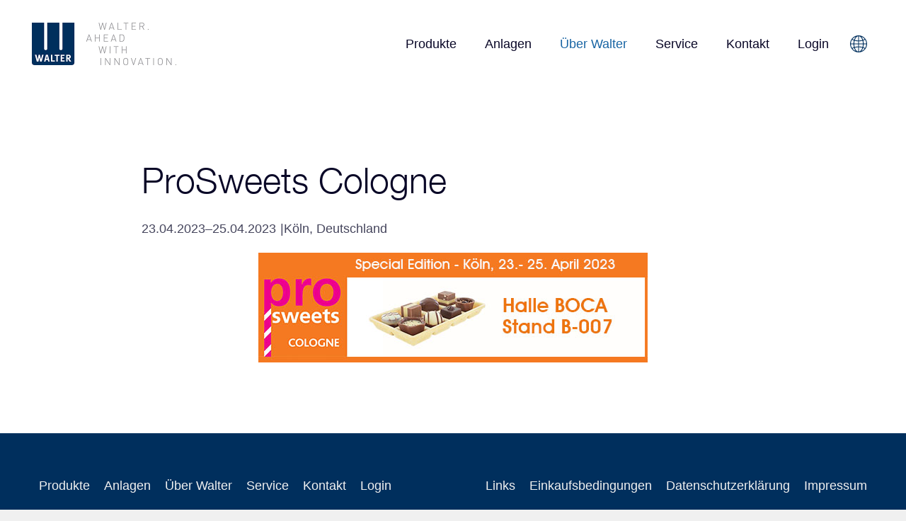

--- FILE ---
content_type: text/html; charset=UTF-8
request_url: https://www.walterwerk.com/de/ueber-walter/termine-messen/details/prosweets-cologne.html
body_size: 6802
content:
<!DOCTYPE html>
<html lang="de">
<head>

          <meta charset="UTF-8">
    <title>ProSweets Cologne - WALTERWERK DE</title>
    <base href="https://www.walterwerk.com/">

          <meta name="robots" content="index,follow">
      <meta name="description" content="">
      <meta name="generator" content="Contao Open Source CMS">
    
          <link rel="canonical" href="https://www.walterwerk.com/de/ueber-walter/termine-messen/details/prosweets-cologne.html">
    
    <meta name="viewport" content="width=device-width,initial-scale=1.0">
                                
            <link rel="stylesheet" href="/bundles/contaocookiebar/default.00b012e7.css">
    
            <link rel="stylesheet" href="/assets/contao/css/icons.min.css?v=e03c59c9"><link rel="stylesheet" href="/assets/colorbox/css/colorbox.min.css?v=83af8d5b"><link rel="stylesheet" href="/assets/swipe/css/swipe.min.css?v=693e5985">        <script src="/assets/jquery/js/jquery.min.js?v=2e868dd8"></script><link rel="alternate" hreflang="de" href="https://www.walterwerk.com/de/ueber-walter/termine-messen/details/prosweets-cologne.html">
<link rel="alternate" hreflang="en" href="https://www.walterwerk.com/en/about-walter/dates/details/prosweets-cologne-2.html">
<link rel="alternate" hreflang="x-default" href="https://www.walterwerk.com/en/about-walter/dates/details/prosweets-cologne-2.html">
  

    <link rel="stylesheet" href="/theme/css/default.dfb0fa.css">



<script src="/bundles/contaocookiebar/cookiebar.f2d9506d.js"></script>
</head>
<body id="top">

  
    
    <div id="wrapper">

                        <header id="header">
            <div class="inside">
              
<div class="logo">
	<a href="./de" title="WALTERWERK DE">
		<img src="/theme/img/logo.jpg" alt="">
	</a>
</div>
<!-- indexer::stop -->
<nav class="mod_navigation nav nav--horizontal nav--right nav--main nav--mobile block">

  
  <a href="/de/ueber-walter/termine-messen/details/prosweets-cologne.html#skipNavigation54" class="invisible">Navigation überspringen</a>

  
<ul class="level_1">
            <li class="submenu"><a href="/de/produkte.html" title="Backmaschinen für Süßwaffeln, Snackoblaten und Monaka-Waffeln" class="submenu" aria-haspopup="true">Produkte</a>
<ul class="level_2">
            <li><a href="/de/produkte/suesswaffeln.html" title="Süßwaffelprodukte produziert auf  WALTER Maschinen">Süßwaffeln</a></li>
                <li><a href="/de/produkte/snacks.html" title="Snackwaffelprodukte produziert auf WALTER Maschinen">Snacks</a></li>
                <li><a href="/de/produkte/presswaffeln.html" title="Presswaffeln">Presswaffeln</a></li>
      </ul>
</li>
                <li class="submenu"><a href="/de/anlagen.html" title="Herstellung von Süßwaffeln, Monaka-Waffeln und Snackoblaten" class="submenu" aria-haspopup="true">Anlagen</a>
<ul class="level_2">
            <li><a href="/de/anlagen/jupiter-anlagen.html" title="Waffelbackanlagen JUPITER - WALTER">JUPITER Anlagen</a></li>
                <li><a href="/de/anlagen/mars-anlagen.html" title="Monaka Waffelanlagen von WALTER">MARS Anlagen</a></li>
                <li><a href="/de/anlagen/meteor-anlagen.html" title="METEOR Chipsanlagen von WALTER">METEOR Anlagen</a></li>
                <li><a href="/de/anlagen/teigmischanlagen.html" title="Effiziente Teigmischanlagen für WALTER Maschinen">Teigmischanlagen</a></li>
                <li><a href="/de/anlagen/gebrauchte-anlagen.html" title="Gebrauchte Waffelanlagen von WALTER">Gebrauchte Anlagen</a></li>
                <li><a href="/de/anlagen/zubehoer.html" title="Sonderkomponenten für WALTER Waffelbackmaschine">Zubehör</a></li>
      </ul>
</li>
                <li class="submenu trail about"><a href="/de/ueber-walter.html" title="WALTER - führender Hersteller industrieller Waffelbackmaschinen" class="submenu trail about" aria-haspopup="true">Über Walter</a>
<ul class="level_2">
            <li><a href="/de/ueber-walter/unternehmensphilosophie.html" title="WALTERWERK KIEL - Unternehmensphilosophie">Unternehmens&shy;philosophie</a></li>
                <li><a href="/de/ueber-walter/geschaeftsfuehrung.html" title="Geschäftsführung- WALTERWERK KIEL">Geschäftsführung</a></li>
                <li><a href="/de/ueber-walter/historie.html" title="Erfolgsgeschichte vom WALTERWERK KIEL">Die WALTER Historie</a></li>
                <li><a href="/de/ueber-walter/nachhaltigkeit.html" title="Nachhaltigkeit bei WALTER">Nachhaltigkeit</a></li>
                <li><a href="/de/ueber-walter/jobkarriere.html" title="Job und Karriere bei WALTER">Job/Karriere</a></li>
                <li><a href="/de/ueber-walter/aktuelles.html" title="Aktuelles">Aktuelles</a></li>
                <li class="trail"><a href="/de/ueber-walter/termine-messen.html" title="Termine und Messen" class="trail">Termine und Messen</a></li>
                <li><a href="/de/ueber-walter/foerderung.html" title="Förderung">Förderung</a></li>
      </ul>
</li>
                <li class="submenu service"><a href="/de/service.html" title="Weltweiter Service für Waffelanlagen - WALTER" class="submenu service" aria-haspopup="true">Service</a>
<ul class="level_2">
            <li><a href="/de/customer-service/maschineninstallation.html" title="erfahrene Servicemitarbeiter von WALTER">Maschineninstallation</a></li>
                <li><a href="/de/customer-service/kundenservice.html" title="WALTER Kundenservice im Einsatz">Kundenservice</a></li>
                <li><a href="/de/customer-service/forschung-und-entwicklung.html" title="Forschungs-und Entwicklungsabteilung bei WALTER">Forschung und Entwicklung</a></li>
                <li><a href="/de/customer-service/projektierung.html" title="Projekte mit WALTER">Projektierung</a></li>
                <li><a href="/de/customer-service/teigtechnologie.html" title="WALTER Teigtechnologie für hohe Waffelqualität">Teigtechnologie</a></li>
      </ul>
</li>
                <li><a href="/de/kontakt.html" title="Interesse an Waffelmaschine">Kontakt</a></li>
                <li><a href="/de/login.html" title="Login">Login</a></li>
      </ul>

  <span id="skipNavigation54" class="invisible"></span>

</nav>
<!-- indexer::continue -->

<!-- indexer::stop -->
<nav class="mod_changelanguage nav nav--changelanguage block" itemscope="" itemtype="http://schema.org/SiteNavigationElement">

<span class="language-toggler"><span class="label">Sprachen/Languages</span></span>


<ul class="level_1">
            <li class="lang-en"><a href="/en/about-walter/dates/details/prosweets-cologne-2.html" title="ProSweets Cologne" class="lang-en" hreflang="en" aria-label="Gehe zur aktuellen Seite in Englisch">EN</a></li>
                <li class="lang-fr nofallback"><a href="/fr/a-propos-de-walter/evenements/details.html" title="Details" class="lang-fr nofallback" hreflang="fr" aria-label="Gehe zur aktuellen Seite in Französisch">FR</a></li>
                <li class="lang-it nofallback"><a href="/it/informazioni-su-walter/eventi/details.html" title="Details" class="lang-it nofallback" hreflang="it" aria-label="Gehe zur aktuellen Seite in Italienisch">IT</a></li>
                <li class="lang-es nofallback"><a href="/es/acerca-de-walter/fechas/details.html" title="Details" class="lang-es nofallback" hreflang="es" aria-label="Gehe zur aktuellen Seite in Spanisch">ES</a></li>
                <li class="lang-ru nofallback"><a href="/ru/o-firme-walter/daty/details.html" title="Details" class="lang-ru nofallback" hreflang="ru" aria-label="Gehe zur aktuellen Seite in Russisch">RU</a></li>
      </ul>

</nav>
<!-- indexer::continue -->

<div class="nav-toggler">
	<button class="nav-toggler__button">
		<span class="menu-icon">
			<span class="menu-icon__inner"></span>
		</span>
		<span class="menu-label">MENÜ</span>
	</button>
</div>            </div>
          </header>
              
      
              <div id="container">

                      <main id="main">
              <div class="inside">
                
<div class="mod_article block" id="article-590">
<div class="inside">
  
  
<div class="mod_eventreader events-reader block">

        
  
  
<div class="event layout_full block bygone">

  <h1>ProSweets Cologne</h1>

      <p class="info"><time datetime="2023-04-23">23.04.2023–25.04.2023</time></p>
  
      <p class="location">Köln, Deutschland</p>
  
      <div class="ce_text block">
      
              
<figure class="image_container float_above">
  
  

<img src="/files/content/ueber-walter/dates/Banner%20ProSweets2023_eng.jpg" width="550" height="155" alt="">


  
  </figure>

      
                        </div>
  
  
</div>


  
  

</div>

  </div>
</div>
              </div>
                          </main>
          
                                
                                
        </div>
      
      
                        <footer id="footer">
            <div class="inside">
              
<!-- indexer::stop -->
<nav class="mod_navigation nav nav--horizontal nav--meta block">

  
  <a href="/de/ueber-walter/termine-messen/details/prosweets-cologne.html#skipNavigation52" class="invisible">Navigation überspringen</a>

  
<ul class="level_1">
            <li><a href="/de/produkte.html" title="Backmaschinen für Süßwaffeln, Snackoblaten und Monaka-Waffeln">Produkte</a></li>
                <li><a href="/de/anlagen.html" title="Herstellung von Süßwaffeln, Monaka-Waffeln und Snackoblaten">Anlagen</a></li>
                <li class="trail about"><a href="/de/ueber-walter.html" title="WALTER - führender Hersteller industrieller Waffelbackmaschinen" class="trail about">Über Walter</a></li>
                <li class="service"><a href="/de/service.html" title="Weltweiter Service für Waffelanlagen - WALTER" class="service">Service</a></li>
                <li><a href="/de/kontakt.html" title="Interesse an Waffelmaschine">Kontakt</a></li>
                <li><a href="/de/login.html" title="Login">Login</a></li>
      </ul>

  <span id="skipNavigation52" class="invisible"></span>

</nav>
<!-- indexer::continue -->


	
<!-- indexer::stop -->
<nav class="mod_customnav nav nav--horizontal nav--meta block">

  
  <a href="/de/ueber-walter/termine-messen/details/prosweets-cologne.html#skipNavigation53" class="invisible">Navigation überspringen</a>

  
<ul class="level_1">
            <li class="hidden"><a href="/de/links.html" title="Links" class="hidden">Links</a></li>
                <li class="hidden"><a href="/de/einkaufsbedingungen.html" title="Einkaufsbedingungen" class="hidden">Einkaufsbedingungen</a></li>
                <li class="hidden"><a href="/de/kontakt/datenschutzerklaerung.html" title="WALTERWERK KIEL - Datenschutzerklärung" class="hidden">Datenschutzerklärung</a></li>
                <li><a href="/de/kontakt/impressum.html" title="WALTERWERK KIEL - Impressum">Impressum</a></li>
      </ul>

  <span id="skipNavigation53" class="invisible"></span>

</nav>
<!-- indexer::continue -->



<div class="footer__copyright">
	© 2026 WALTERWERK KIEL GmbH & Co. KG
</div>
<div class="footer__design">
	
	<a href="https://erdmann.studio" title="Websites mit Contao">Design & Umsetzung</a>
	
	
</div>



        
        <div class="module-cookiebar-opener ccb-trigger ccb-prefill" href="javascript:;" rel="noreferrer noopener">        
                    <a class="module-cookiebar-opener ccb-trigger ccb-prefill" href="javascript:;" rel="noreferrer noopener">Datenschutzeinstellungen ändern</a>

    </div>







            </div>
          </footer>
              
    </div>

      

    <script src="/theme/js/default.f06ba0.js"></script>

  
<script>
jQuery(function ($) {
  $('.nav-toggler__button').on('click', function(e) {
      e.preventDefault();
      $('.nav--mobile').toggleClass('nav--mobile--active');
      $('html').toggleClass('html--fixed');

      // calculate header-height
      var headerHeight = $('#header').height();
      $('.nav--mobile').css('top', headerHeight+'px');
  });

  // make sure :hover is working under iOS, even for <strong>-tags
  $('.nav li.submenu > strong').click(function(){});

  // changelanguage
  $('.language-toggler').on('click', function(e) {
      e.preventDefault();
      $('.nav--changelanguage').toggleClass('nav--active');
  });
});
</script>

<script src="/assets/jquery-ui/js/jquery-ui.min.js?v=1.13.2"></script>
<script>
  jQuery(function($) {
    $(document).accordion({
      // Put custom options here
      heightStyle: 'content',
      header: '.toggler',
      collapsible: true,
      create: function(event, ui) {
        ui.header.addClass('active');
        $('.toggler').attr('tabindex', 0);
      },
      activate: function(event, ui) {
        ui.newHeader.addClass('active');
        ui.oldHeader.removeClass('active');
        $('.toggler').attr('tabindex', 0);
      }
    });
  });
</script>

<script src="/assets/colorbox/js/colorbox.min.js?v=1.6.4.2"></script>
<script>
  jQuery(function($) {
    $('a[data-lightbox]').map(function() {
      $(this).colorbox({
        // Put custom options here
        loop: false,
        rel: $(this).attr('data-lightbox'),
        maxWidth: '95%',
        maxHeight: '95%'
      });
    });
  });
</script>

<script src="/assets/swipe/js/swipe.min.js?v=2.2.2"></script>
<script>
  (function() {
    var e = document.querySelectorAll('.content-slider, .slider-control'), c, i;
    for (i=0; i<e.length; i+=2) {
      c = e[i].getAttribute('data-config').split(',');
      new Swipe(e[i], {
        // Put custom options here
        'auto': parseInt(c[0]),
        'speed': parseInt(c[1]),
        'startSlide': parseInt(c[2]),
        'continuous': parseInt(c[3]),
        'menu': e[i+1]
      });
    }
  })();
</script>
  <script>
    // see https://github.com/GoogleChrome/dialog-polyfill

    document.addEventListener("DOMContentLoaded", function() {
        const dialogs = document.querySelectorAll('.dialog-element');

        dialogs.forEach(openDialog);

        function openDialog(dialogElement) {
            let dialog = dialogElement.querySelector('dialog');

            dialogElement.querySelector('.button').addEventListener('click', function(e) {
                dialog.showModal();
            });

            dialogElement.querySelector('.close').addEventListener('click', function(e) {
                dialogFadeOut(dialogElement);
            });

            dialog.addEventListener('click', function (event) {
                let rect = dialog.getBoundingClientRect();
                let isInDialog=(rect.top <= event.clientY && event.clientY <= rect.top + rect.height
                && rect.left <= event.clientX && event.clientX <= rect.left + rect.width);
                if (!isInDialog) {
                    dialogFadeOut(dialogElement);
                }
            });
        };

        function dialogFadeOut (dialogElement) {
            let dialog = dialogElement.querySelector('dialog');

            dialog.classList.add('hide');
            dialog.addEventListener('animationend', function(){
                dialog.classList.remove('hide');
                dialog.close();
                dialog.removeEventListener('animationend',  arguments.callee, false);
            }, false);
        }
    });
  </script>
  <script type="application/ld+json">
{
    "@context": "https:\/\/schema.org",
    "@graph": [
        {
            "@type": "WebPage",
            "primaryImageOfPage": {
                "@id": "#\/schema\/image\/1ed3f5a9-a137-11ed-a843-001a4a05065a",
                "@type": "ImageObject",
                "contentUrl": "\/files\/content\/ueber-walter\/dates\/Banner%20ProSweets2023_eng.jpg"
            }
        },
        {
            "@id": "#\/schema\/image\/1ed3f5a9-a137-11ed-a843-001a4a05065a",
            "@type": "ImageObject",
            "contentUrl": "\/files\/content\/ueber-walter\/dates\/Banner%20ProSweets2023_eng.jpg"
        },
        {
            "@id": "#\/schema\/events\/33",
            "@type": "Event",
            "endDate": "2023-04-25",
            "image": {
                "@id": "#\/schema\/image\/1ed3f5a9-a137-11ed-a843-001a4a05065a",
                "@type": "ImageObject",
                "contentUrl": "\/files\/content\/ueber-walter\/dates\/Banner%20ProSweets2023_eng.jpg"
            },
            "location": {
                "@type": "Place",
                "name": "Köln, Deutschland"
            },
            "name": "ProSweets Cologne",
            "startDate": "2023-04-23",
            "url": "\/de\/ueber-walter\/termine-messen\/details\/prosweets-cologne.html"
        }
    ]
}
</script>
<script type="application/ld+json">
{
    "@context": "https:\/\/schema.contao.org",
    "@graph": [
        {
            "@type": "Page",
            "fePreview": false,
            "groups": [],
            "noSearch": false,
            "pageId": 426,
            "protected": false,
            "title": "ProSweets Cologne"
        }
    ]
}
</script>
<!-- indexer::stop -->
<div class="contao-cookiebar cc-wrap cc-bottom" role="complementary" aria-describedby="cookiebar-desc" data-nosnippet>
    <div class="cc-inner" aria-live="assertive" role="alert">
        <div id="cookiebar-desc" class="cc-head">
                            <h3>Cookie- und Datenschutzhinweise</h3>
<p>Diese Webseite verwendet Cookies, um bestimmte Funktionen zu ermöglichen und das Angebot zu verbessern.</p>
                    </div>

                    <div class="cc-groups">
                                    <div class="cc-group">
                            <input type="checkbox" name="group[]" id="g1" value="1" data-toggle-cookies disabled checked>
                        <label for="g1" class="group">Essenziell</label>

                            <button class="cc-detail-btn cc-focus" data-toggle-group aria-expanded="false" aria-controls="cg1">
                    <span>Details einblenden<span class="cc-invisible"> für Essenziell</span></span>
                    <span>Details ausblenden<span class="cc-invisible"> für Essenziell</span></span>
                </button>
            
            <div id="cg1" class="cc-cookies toggle-group">
                    
                    <div class="cc-cookie">
            <input type="checkbox" name="cookie[]" id="c12" value="12" >
            <label for="c12" class="cookie">Zustimmungsverwaltungsdienst Contao Cookiebar</label>
            <p>Möglichkeit, Cookies oder sonstige Tracking-Technologien zuzustimmen oder abzulehnen.</p>
            <div class="cc-cookie-info"><div><span>Anbieter:</span> WALTERWERK KIEL GmbH &amp; Co. KG</div><div><span>Speicherdauer:</span> Bis zum Leeren des Browser-Caches</div></div>                            <button class="cc-detail-btn-details cc-focus" data-toggle-group aria-expanded="false" aria-controls="cc1">
                    <span>Mehr Details einblenden<span class="cc-invisible"> für Zustimmungsverwaltungsdienst Contao Cookiebar</span></span>
                    <span>Mehr Details ausblenden<span class="cc-invisible"> für Zustimmungsverwaltungsdienst Contao Cookiebar</span></span>
                </button>
                <div id="cc12" class="cc-cookie-desc toggle-group" style="display: none">
                    <p><strong>Genutzte Technologien:</strong> localStorage<br><strong>Gesammelte Datenarten:</strong> Zustimmung<br><strong>Ort der Datenverarbeitung:</strong> Website<br><strong>Datenempfänger:</strong> WALTERWERK KIEL GmbH [&] Co. KG<br><br></p>
                </div>
                    </div>
                    <div class="cc-cookie">
            <input type="checkbox" name="cookie[]" id="c2" value="2"  disabled checked>
            <label for="c2" class="cookie">Contao HTTPS CSRF Token</label>
            <p>Schützt vor Cross-Site-Request-Forgery Angriffen.</p>
            <div class="cc-cookie-info"><div><span>Speicherdauer:</span> Dieses Cookie bleibt nur für die aktuelle Browsersitzung bestehen.</div></div>                    </div>
                    <div class="cc-cookie">
            <input type="checkbox" name="cookie[]" id="c3" value="3"  disabled checked>
            <label for="c3" class="cookie">PHP SESSION ID</label>
            <p>Speichert die aktuelle PHP-Session.</p>
            <div class="cc-cookie-info"><div><span>Speicherdauer:</span> Dieses Cookie bleibt nur für die aktuelle Browsersitzung bestehen.</div></div>                    </div>
    
            </div>
        </div>
                    <div class="cc-group">
                            <input type="checkbox" name="group[]" id="g8" value="8" data-toggle-cookies>
                        <label for="g8" class="group">Analyse</label>

                            <button class="cc-detail-btn cc-focus" data-toggle-group aria-expanded="false" aria-controls="cg8">
                    <span>Details einblenden<span class="cc-invisible"> für Analyse</span></span>
                    <span>Details ausblenden<span class="cc-invisible"> für Analyse</span></span>
                </button>
            
            <div id="cg8" class="cc-cookies toggle-group">
                    
                    <div class="cc-cookie">
            <input type="checkbox" name="cookie[]" id="c19" value="19" >
            <label for="c19" class="cookie">Matomo</label>
            <p>Wir nutzen auf unserer Internetseite das Open-Source-Software-Tool Matomo. Mit Matomo werden keine Daten an Server übermittelt, die außerhalb unserer Kontrolle liegen. Die Daten werden 6 Monate gespeichert.</p>
            <div class="cc-cookie-info"></div>                    </div>
    
            </div>
        </div>
    
            </div>
        
        <div class="cc-footer ">
                                <button class="cc-btn cc-focus save" data-save>Auswahl speichern</button>
                <button class="cc-btn cc-focus success" data-accept-all>Alle akzeptieren</button>
            
    <button class="cc-btn cc-focus deny" data-deny-all>Alle ablehnen</button>
                    </div>

        <div class="cc-info">
                            
                                    <a class="cc-focus" href="https://www.walterwerk.com/de/kontakt/impressum.html">Impressum</a>
                                    <a class="cc-focus" href="https://www.walterwerk.com/de/kontakt/datenschutzerklaerung.html">Datenschutzerklärung</a>
                                    </div>
    </div>
</div>
<!-- indexer::continue -->

    <script>var cookiebar = new ContaoCookiebar({configId:1,pageId:1,hideOnInit:0,blocking:0,focusTrap:1,version:2,lifetime:63072000,consentLog:0,token:'ccb_contao_token',doNotTrack:0,currentPageId:426,excludedPageIds:null,cookies:{"12":{"id":12,"type":"default","checked":true,"token":null,"resources":[],"priority":0,"scripts":[]},"19":{"id":19,"type":"matomo","checked":false,"token":null,"resources":[],"priority":0,"scripts":[{"script":"var _paq = window._paq = window._paq || []; _paq.push(['disableCookies']);\n_paq.push(['trackPageView']);\n_paq.push(['enableLinkTracking']); (function() { var u='https:\/\/matomo.walterwerk.com\/'; _paq.push(['setTrackerUrl', u+'matomo.php']); _paq.push(['setSiteId', 1]); var d=document, g=d.createElement('script'), s=d.getElementsByTagName('script')[0]; g.type='text\/javascript'; g.async=true; g.src=u+'matomo.js'; s.parentNode.insertBefore(g,s);})();","position":3,"mode":1}]}},configs:[],disableTracking:0,texts:{acceptAndDisplay:'tl_cookiebar.acceptAndDisplayLabel'}});</script>
</body>
</html>


--- FILE ---
content_type: text/css; charset=utf-8
request_url: https://www.walterwerk.com/theme/css/default.dfb0fa.css
body_size: 33055
content:
@import url(https://fast.fonts.net/t/1.css?apiType=css&projectid=567602c7-826e-405f-ad11-759640923608);html{--color-default:#ff5636;--color-gray-dark:#222;--color-gray:#555;--color-gray-light:#ccc;--color-brand:var(--color-default);--color-highlight:var(--color-brand);--color-page-background:#fff;--color-text:var(--color-gray-dark);--color-text--inverted:var(--color-page-background);--color-links:var(--color-highlight);--color-btn:var(--color-links);--color-btn-text:var(--color-text--inverted);--base-font-size--xs:0.875rem;--base-font-size:1rem;--base-font-size--xl:1.125rem;--base-line-height:1.625;--base-font-weight:400;--base-font-family:-apple-system,BlinkMacSystemFont,"Segoe UI","Roboto","Oxygen","Ubuntu","Helvetica Neue",Arial,sans-serif;--base-spacing-unit:1rem;--base-spacing-unit--xs:calc(var(--base-spacing-unit)/4);--base-spacing-unit--sm:calc(var(--base-spacing-unit)/2);--base-spacing-unit--lg:calc(var(--base-spacing-unit)*2);--base-spacing-unit--xl:calc(var(--base-spacing-unit)*4);--base-border-radius:4px;--base-border-width:1px;--base-border-color:var(--color-gray-light);--base-border:var(--base-border-width) solid var(--base-border-color)}:root{--color-gray-dark:#090727;--color-gray:#46465d;--color-gray-light:#f0f0f0;--color-gray-lighter:#f2f2f2;--color-blue-darker:#002f5d;--color-blue-dark:#0f3c62;--color-blue:#1965a4;--color-blue-light:#4099e2;--color-blue-lighter:#99c9f0;--color-tint:#fafafa;--color-brand-primary:var(--color-blue);--color-brand-secondary:var(--color-blue-darker);--color-brand:var(--color-brand-primary);--color-highlight:var(--color-brand);--color-page-background:#f0f0f0;--color-text:var(--color-gray-dark);--color-text--light:var(--color-gray);--color-links:var(--color-blue);--color-links-hover:var(--color-blue-darker);--color-btn:var(--color-brand-primary);--color-btn-text:#fff;--base-font-size:1rem;--base-line-height:1.625;--base-font-size--xs:0.875rem;--base-font-size--lg:1.125rem;--base-font-size--xl:1.25rem;--base-font-family-1:"Helvetica Neue",arial,sans-serif;--base-font-family-2:"HelveticaNeueW02-45Ligh",arial,sans-serif;--base-font-family:var(--base-font-family-1);--base-spacing-unit:1rem;--base-border-radius:4px;--base-border-width:1px;--base-border-color:#d0d0d0;--base-box-shadow:0 0 5px rgba(0,0,0,.2);--color-band-highlight-background:var(--color-highlight);--color-band-tint-background:var(--color-tint);--color-band-dark-text:#fff;--color-band-dark-background:var(--color-blue-darker)}/*! normalize.css v4.0.0 | MIT License | github.com/necolas/normalize.css */html{font-family:sans-serif}body{margin:0}article,aside,details,figcaption,figure,footer,header,main,menu,nav,section,summary{display:block}audio,canvas,progress,video{display:inline-block}audio:not([controls]){display:none;height:0}progress{vertical-align:baseline}[hidden],template{display:none}a{background-color:transparent}a:active,a:hover{outline-width:0}abbr[title]{border-bottom:none;text-decoration:underline;text-decoration:underline dotted}b,strong{font-weight:inherit;font-weight:bolder}dfn{font-style:italic}h1{font-size:2em;margin:.67em 0}mark{background-color:#ff0;color:#000}small{font-size:80%}sub,sup{font-size:75%;line-height:0;position:relative;vertical-align:baseline}sub{bottom:-.25em}sup{top:-.5em}img{border-style:none}svg:not(:root){overflow:hidden}code,kbd,pre,samp{font-family:monospace,monospace;font-size:1em}figure{margin:1em 40px}hr{box-sizing:content-box;height:0;overflow:visible}button,input,select,textarea{font:inherit}optgroup{font-weight:700}button,input,select{overflow:visible}button,input,select,textarea{margin:0}button,select{text-transform:none}[type=button],[type=reset],[type=submit],button{cursor:pointer}[disabled]{cursor:default}[type=reset],[type=submit],button,html [type=button]{-webkit-appearance:button}button::-moz-focus-inner,input::-moz-focus-inner{border:0;padding:0}button:-moz-focusring,input:-moz-focusring{outline:1px dotted ButtonText}fieldset{border:1px solid silver;margin:0 2px;padding:.35em .625em .75em}legend{box-sizing:border-box;color:inherit;display:table;max-width:100%;padding:0;white-space:normal}textarea{overflow:auto}[type=checkbox],[type=radio]{box-sizing:border-box;padding:0}[type=number]::-webkit-inner-spin-button,[type=number]::-webkit-outer-spin-button{height:auto}[type=search]{-webkit-appearance:textfield}[type=search]::-webkit-search-cancel-button,[type=search]::-webkit-search-decoration{-webkit-appearance:none}.float_left{float:left}.float_right{float:right}.invisible{display:inline;height:0;left:-1000px;overflow:hidden;position:absolute;top:-1000px;width:0}html{box-sizing:border-box}*,:after,:before{box-sizing:inherit}h1,h2,h3,h4,h5,h6{margin-bottom:var(--base-spacing-unit--sm);margin-top:0}address,blockquote,dl,fieldset,figure,hr,ol,p,pre,ul{margin-bottom:var(--base-spacing-unit)}dd,ol,ul{margin-left:var(--base-spacing-unit)}.clearfix:after{clear:both;content:"";display:table}:not(p) a{text-decoration:none}figure{margin:0}img{display:block;height:auto;margin:0 auto;max-width:100%}html{background-color:var(--color-page-background);color:var(--color-text);font-family:var(--base-font-family,sans-serif);font-size:var(--base-font-size--xs);font-weight:var(--base-font-weight);line-height:var(--base-line-height);min-height:100%;overflow-y:scroll;-webkit-text-size-adjust:100%;-ms-text-size-adjust:100%;-moz-osx-font-smoothing:grayscale;-webkit-font-smoothing:antialiased}@media screen and (min-width:34.375em){html{font-size:var(--base-font-size--sm,var(--base-font-size))}}@media screen and (min-width:48em){html{font-size:var(--base-font-size)}}@media screen and (min-width:58.75em){html{font-size:var(--base-font-size--lg,var(--base-font-size))}}@media screen and (min-width:68.75em){html{font-size:var(--base-font-size--xl)}}@font-face{font-family:Helvetica Neue eText Pro Light;src:url(/theme/fonts/ec2fab44-83fd-44a9-8a19-2042fb82a80a.551e8548.woff2) format("woff2"),url(/theme/fonts/fbe7315f-4680-4300-b5ca-8baa628b47ca.3312dcd2.woff) format("woff")}@font-face{font-family:HelveticaNeueW02-45Ligh;src:url(/theme/fonts/7732d6de-bd05-4c17-ae43-99e9a02edf31.1f6b7afd.woff2) format("woff2"),url(/theme/fonts/9a2e4855-380f-477f-950e-d98e8db54eac.4b4f360d.woff) format("woff")}html{--headings__font-family:-apple-system,BlinkMacSystemFont,"Segoe UI","Roboto","Oxygen","Ubuntu","Helvetica Neue",Arial,sans-serif;--headings__font-weight:700;--headings__color:"currentColor";--paragraph__link-color:var(--color-links);--code__color:var(--color-highlight);--selection-background:var(--color-brand);--pre__color-background:var(--color-gray);--pre__color:var(--color-text--inverted);--selection-color:var(--color-text--inverted);--hr-border:var(--base-border);--paragraph__link-decoration:underline;--paragraph__link-decoration--hover:none}h1,h2,h3,h4,h5,h6{color:var(--headings__color);font-family:var(--headings__font-family);font-weight:var(--headings__font-weight)}.fact__item h1+p,.fact__item h2+p,.fact__item h3+p,.fact__item h4+p,.fact__item h5+p,.fact__item h6+p,.heading--1 h1:first-child,.heading--1 h2:first-child,.heading--1 h3:first-child,.heading--1 h4:first-child,.heading--1 h5:first-child,.heading--1 h6:first-child,.heading--1.content-headline,h1{font-family:var(--headings__font-family);font-size:1.75rem;font-weight:var(--headings__font-weight);line-height:1.25;margin-bottom:1.5rem}@media screen and (min-width:34.375em){.fact__item h1+p,.fact__item h2+p,.fact__item h3+p,.fact__item h4+p,.fact__item h5+p,.fact__item h6+p,.heading--1 h1:first-child,.heading--1 h2:first-child,.heading--1 h3:first-child,.heading--1 h4:first-child,.heading--1 h5:first-child,.heading--1 h6:first-child,.heading--1.content-headline,h1{font-size:1.75rem}}@media screen and (min-width:48em){.fact__item h1+p,.fact__item h2+p,.fact__item h3+p,.fact__item h4+p,.fact__item h5+p,.fact__item h6+p,.heading--1 h1:first-child,.heading--1 h2:first-child,.heading--1 h3:first-child,.heading--1 h4:first-child,.heading--1 h5:first-child,.heading--1 h6:first-child,.heading--1.content-headline,h1{font-size:2.25rem}}@media screen and (min-width:58.75em){.fact__item h1+p,.fact__item h2+p,.fact__item h3+p,.fact__item h4+p,.fact__item h5+p,.fact__item h6+p,.heading--1 h1:first-child,.heading--1 h2:first-child,.heading--1 h3:first-child,.heading--1 h4:first-child,.heading--1 h5:first-child,.heading--1 h6:first-child,.heading--1.content-headline,h1{font-size:2.25rem}}@media screen and (min-width:68.75em){.fact__item h1+p,.fact__item h2+p,.fact__item h3+p,.fact__item h4+p,.fact__item h5+p,.fact__item h6+p,.heading--1 h1:first-child,.heading--1 h2:first-child,.heading--1 h3:first-child,.heading--1 h4:first-child,.heading--1 h5:first-child,.heading--1 h6:first-child,.heading--1.content-headline,h1{font-size:2.5rem}}.ce_text+.ce_text h1:first-child,.content-text+.content-text h1:first-child,ol+h1,p+h1,ul+h1{margin-top:2rem}h1+h2{margin-top:-1.5rem}.heading--2 h1:first-child,.heading--2 h2:first-child,.heading--2 h3:first-child,.heading--2 h4:first-child,.heading--2 h5:first-child,.heading--2 h6:first-child,.heading--2.content-headline,h2{font-family:var(--headings__font-family);font-size:1.625rem;font-weight:var(--headings__font-weight);line-height:1.25;margin-bottom:1.5rem}@media screen and (min-width:34.375em){.heading--2 h1:first-child,.heading--2 h2:first-child,.heading--2 h3:first-child,.heading--2 h4:first-child,.heading--2 h5:first-child,.heading--2 h6:first-child,.heading--2.content-headline,h2{font-size:1.625rem}}@media screen and (min-width:48em){.heading--2 h1:first-child,.heading--2 h2:first-child,.heading--2 h3:first-child,.heading--2 h4:first-child,.heading--2 h5:first-child,.heading--2 h6:first-child,.heading--2.content-headline,h2{font-size:1.75rem}}@media screen and (min-width:58.75em){.heading--2 h1:first-child,.heading--2 h2:first-child,.heading--2 h3:first-child,.heading--2 h4:first-child,.heading--2 h5:first-child,.heading--2 h6:first-child,.heading--2.content-headline,h2{font-size:1.75rem}}@media screen and (min-width:68.75em){.heading--2 h1:first-child,.heading--2 h2:first-child,.heading--2 h3:first-child,.heading--2 h4:first-child,.heading--2 h5:first-child,.heading--2 h6:first-child,.heading--2.content-headline,h2{font-size:1.875rem}}.ce_text+.ce_text h2:first-child,.content-text+.content-text h2:first-child,ol+h2,p+h2,ul+h2{margin-top:2rem}h2+h3{margin-top:-1.5rem}.faq-list h2,.faq-page h2,.heading--3 h1:first-child,.heading--3 h2:first-child,.heading--3 h3:first-child,.heading--3 h4:first-child,.heading--3 h5:first-child,.heading--3 h6:first-child,.heading--3.content-headline,.news-list .layout_simple,h3{font-family:var(--headings__font-family);font-size:1.375rem;font-weight:var(--headings__font-weight);line-height:1.25;margin-bottom:1rem}@media screen and (min-width:34.375em){.faq-list h2,.faq-page h2,.heading--3 h1:first-child,.heading--3 h2:first-child,.heading--3 h3:first-child,.heading--3 h4:first-child,.heading--3 h5:first-child,.heading--3 h6:first-child,.heading--3.content-headline,.news-list .layout_simple,h3{font-size:1.375rem}}@media screen and (min-width:48em){.faq-list h2,.faq-page h2,.heading--3 h1:first-child,.heading--3 h2:first-child,.heading--3 h3:first-child,.heading--3 h4:first-child,.heading--3 h5:first-child,.heading--3 h6:first-child,.heading--3.content-headline,.news-list .layout_simple,h3{font-size:1.5rem}}@media screen and (min-width:58.75em){.faq-list h2,.faq-page h2,.heading--3 h1:first-child,.heading--3 h2:first-child,.heading--3 h3:first-child,.heading--3 h4:first-child,.heading--3 h5:first-child,.heading--3 h6:first-child,.heading--3.content-headline,.news-list .layout_simple,h3{font-size:1.5rem}}@media screen and (min-width:68.75em){.faq-list h2,.faq-page h2,.heading--3 h1:first-child,.heading--3 h2:first-child,.heading--3 h3:first-child,.heading--3 h4:first-child,.heading--3 h5:first-child,.heading--3 h6:first-child,.heading--3.content-headline,.news-list .layout_simple,h3{font-size:1.5rem}}.ce_text+.ce_text h3:first-child,.content-text+.content-text h3:first-child,ol+h3,p+h3,ul+h3{margin-top:2rem}h3+h4{margin-top:-1rem}.ce_contact .contact__name,.ce_contact h1,.ce_contact h2,.ce_contact h3,.ce_contact h4,.ce_contact h5,.ce_contact h6,.ce_job h2,.ce_job h3,.ce_rsce_card .card__headline,.events-grid .layout_upcoming a,.events-grid h1,.events-grid h2,.events-grid h3,.events-grid h4,.events-grid h5,.events-grid h6,.heading--4 h1:first-child,.heading--4 h2:first-child,.heading--4 h3:first-child,.heading--4 h4:first-child,.heading--4 h5:first-child,.heading--4 h6:first-child,.heading--4.content-headline,.news-grid h1,.news-grid h2,.news-grid h3,.news-grid h4,.news-grid h5,.news-grid h6,.news-grid--highlight .layout_latest:first-child h1,.news-grid--highlight .layout_latest:first-child h2,.news-grid--highlight .layout_latest:first-child h3,.news-grid--highlight .layout_latest:first-child h4,.news-grid--highlight .layout_latest:first-child h5,.news-grid--highlight .layout_latest:first-child h6,.news-list .layout_latest h1,.news-list .layout_latest h2,.news-list .layout_latest h3,.news-list .layout_latest h4,.news-list .layout_latest h5,.news-list .layout_latest h6,.news-list .layout_short h1,.news-list .layout_short h2,.news-list .layout_short h3,.news-list .layout_short h4,.news-list .layout_short h5,.news-list .layout_short h6,.text--alert h1,.text--alert h2,.text--alert h3,.text--alert h4,.text--alert h5,.text--alert h6,fieldset>legend,h4{font-family:var(--headings__font-family);font-size:1.125rem;font-weight:var(--headings__font-weight);line-height:1.25;margin-bottom:.5rem}@media screen and (min-width:34.375em){.ce_contact .contact__name,.ce_contact h1,.ce_contact h2,.ce_contact h3,.ce_contact h4,.ce_contact h5,.ce_contact h6,.ce_job h2,.ce_job h3,.ce_rsce_card .card__headline,.events-grid .layout_upcoming a,.events-grid h1,.events-grid h2,.events-grid h3,.events-grid h4,.events-grid h5,.events-grid h6,.heading--4 h1:first-child,.heading--4 h2:first-child,.heading--4 h3:first-child,.heading--4 h4:first-child,.heading--4 h5:first-child,.heading--4 h6:first-child,.heading--4.content-headline,.news-grid h1,.news-grid h2,.news-grid h3,.news-grid h4,.news-grid h5,.news-grid h6,.news-grid--highlight .layout_latest:first-child h1,.news-grid--highlight .layout_latest:first-child h2,.news-grid--highlight .layout_latest:first-child h3,.news-grid--highlight .layout_latest:first-child h4,.news-grid--highlight .layout_latest:first-child h5,.news-grid--highlight .layout_latest:first-child h6,.news-list .layout_latest h1,.news-list .layout_latest h2,.news-list .layout_latest h3,.news-list .layout_latest h4,.news-list .layout_latest h5,.news-list .layout_latest h6,.news-list .layout_short h1,.news-list .layout_short h2,.news-list .layout_short h3,.news-list .layout_short h4,.news-list .layout_short h5,.news-list .layout_short h6,.text--alert h1,.text--alert h2,.text--alert h3,.text--alert h4,.text--alert h5,.text--alert h6,fieldset>legend,h4{font-size:1.125rem}}@media screen and (min-width:48em){.ce_contact .contact__name,.ce_contact h1,.ce_contact h2,.ce_contact h3,.ce_contact h4,.ce_contact h5,.ce_contact h6,.ce_job h2,.ce_job h3,.ce_rsce_card .card__headline,.events-grid .layout_upcoming a,.events-grid h1,.events-grid h2,.events-grid h3,.events-grid h4,.events-grid h5,.events-grid h6,.heading--4 h1:first-child,.heading--4 h2:first-child,.heading--4 h3:first-child,.heading--4 h4:first-child,.heading--4 h5:first-child,.heading--4 h6:first-child,.heading--4.content-headline,.news-grid h1,.news-grid h2,.news-grid h3,.news-grid h4,.news-grid h5,.news-grid h6,.news-grid--highlight .layout_latest:first-child h1,.news-grid--highlight .layout_latest:first-child h2,.news-grid--highlight .layout_latest:first-child h3,.news-grid--highlight .layout_latest:first-child h4,.news-grid--highlight .layout_latest:first-child h5,.news-grid--highlight .layout_latest:first-child h6,.news-list .layout_latest h1,.news-list .layout_latest h2,.news-list .layout_latest h3,.news-list .layout_latest h4,.news-list .layout_latest h5,.news-list .layout_latest h6,.news-list .layout_short h1,.news-list .layout_short h2,.news-list .layout_short h3,.news-list .layout_short h4,.news-list .layout_short h5,.news-list .layout_short h6,.text--alert h1,.text--alert h2,.text--alert h3,.text--alert h4,.text--alert h5,.text--alert h6,fieldset>legend,h4{font-size:1.25rem}}@media screen and (min-width:58.75em){.ce_contact .contact__name,.ce_contact h1,.ce_contact h2,.ce_contact h3,.ce_contact h4,.ce_contact h5,.ce_contact h6,.ce_job h2,.ce_job h3,.ce_rsce_card .card__headline,.events-grid .layout_upcoming a,.events-grid h1,.events-grid h2,.events-grid h3,.events-grid h4,.events-grid h5,.events-grid h6,.heading--4 h1:first-child,.heading--4 h2:first-child,.heading--4 h3:first-child,.heading--4 h4:first-child,.heading--4 h5:first-child,.heading--4 h6:first-child,.heading--4.content-headline,.news-grid h1,.news-grid h2,.news-grid h3,.news-grid h4,.news-grid h5,.news-grid h6,.news-grid--highlight .layout_latest:first-child h1,.news-grid--highlight .layout_latest:first-child h2,.news-grid--highlight .layout_latest:first-child h3,.news-grid--highlight .layout_latest:first-child h4,.news-grid--highlight .layout_latest:first-child h5,.news-grid--highlight .layout_latest:first-child h6,.news-list .layout_latest h1,.news-list .layout_latest h2,.news-list .layout_latest h3,.news-list .layout_latest h4,.news-list .layout_latest h5,.news-list .layout_latest h6,.news-list .layout_short h1,.news-list .layout_short h2,.news-list .layout_short h3,.news-list .layout_short h4,.news-list .layout_short h5,.news-list .layout_short h6,.text--alert h1,.text--alert h2,.text--alert h3,.text--alert h4,.text--alert h5,.text--alert h6,fieldset>legend,h4{font-size:1.25rem}}@media screen and (min-width:68.75em){.ce_contact .contact__name,.ce_contact h1,.ce_contact h2,.ce_contact h3,.ce_contact h4,.ce_contact h5,.ce_contact h6,.ce_job h2,.ce_job h3,.ce_rsce_card .card__headline,.events-grid .layout_upcoming a,.events-grid h1,.events-grid h2,.events-grid h3,.events-grid h4,.events-grid h5,.events-grid h6,.heading--4 h1:first-child,.heading--4 h2:first-child,.heading--4 h3:first-child,.heading--4 h4:first-child,.heading--4 h5:first-child,.heading--4 h6:first-child,.heading--4.content-headline,.news-grid h1,.news-grid h2,.news-grid h3,.news-grid h4,.news-grid h5,.news-grid h6,.news-grid--highlight .layout_latest:first-child h1,.news-grid--highlight .layout_latest:first-child h2,.news-grid--highlight .layout_latest:first-child h3,.news-grid--highlight .layout_latest:first-child h4,.news-grid--highlight .layout_latest:first-child h5,.news-grid--highlight .layout_latest:first-child h6,.news-list .layout_latest h1,.news-list .layout_latest h2,.news-list .layout_latest h3,.news-list .layout_latest h4,.news-list .layout_latest h5,.news-list .layout_latest h6,.news-list .layout_short h1,.news-list .layout_short h2,.news-list .layout_short h3,.news-list .layout_short h4,.news-list .layout_short h5,.news-list .layout_short h6,.text--alert h1,.text--alert h2,.text--alert h3,.text--alert h4,.text--alert h5,.text--alert h6,fieldset>legend,h4{font-size:1.25rem}}.ce_text+.ce_text h4:first-child,.content-text+.content-text h4:first-child,ol+h4,p+h4,ul+h4{margin-top:1.5rem}h4+h5{margin-top:-.5rem}.ce_rsce_card.image--left .card__headline,.events-calendar>h1,.events-calendar>h2,.events-calendar>h3,.events-calendar>h4,.events-calendar>h5,.events-calendar>h6,.events-list>h1,.events-list>h2,.events-list>h3,.events-list>h4,.events-list>h5,.events-list>h6,.events-menu>h1,.events-menu>h2,.events-menu>h3,.events-menu>h4,.events-menu>h5,.events-menu>h6,.fact__item h1,.fact__item h2,.fact__item h3,.fact__item h4,.fact__item h5,.fact__item h6,.heading--5 h1:first-child,.heading--5 h2:first-child,.heading--5 h3:first-child,.heading--5 h4:first-child,.heading--5 h5:first-child,.heading--5 h6:first-child,.heading--5.content-headline,.job__item h1,.job__item h2,.job__item h3,.job__item h4,.job__item h5,.job__item h6,.news-list>h1,.news-list>h2,.news-list>h3,.news-list>h4,.news-list>h5,.news-list>h6,.portfolio-list .portfolio__items h2,.portfolio-list .projects__items h2,h5{font-family:var(--headings__font-family);font-size:1rem;font-weight:var(--headings__font-weight);line-height:1.25;margin-bottom:.5rem}@media screen and (min-width:34.375em){.ce_rsce_card.image--left .card__headline,.events-calendar>h1,.events-calendar>h2,.events-calendar>h3,.events-calendar>h4,.events-calendar>h5,.events-calendar>h6,.events-list>h1,.events-list>h2,.events-list>h3,.events-list>h4,.events-list>h5,.events-list>h6,.events-menu>h1,.events-menu>h2,.events-menu>h3,.events-menu>h4,.events-menu>h5,.events-menu>h6,.fact__item h1,.fact__item h2,.fact__item h3,.fact__item h4,.fact__item h5,.fact__item h6,.heading--5 h1:first-child,.heading--5 h2:first-child,.heading--5 h3:first-child,.heading--5 h4:first-child,.heading--5 h5:first-child,.heading--5 h6:first-child,.heading--5.content-headline,.job__item h1,.job__item h2,.job__item h3,.job__item h4,.job__item h5,.job__item h6,.news-list>h1,.news-list>h2,.news-list>h3,.news-list>h4,.news-list>h5,.news-list>h6,.portfolio-list .portfolio__items h2,.portfolio-list .projects__items h2,h5{font-size:1rem}}@media screen and (min-width:48em){.ce_rsce_card.image--left .card__headline,.events-calendar>h1,.events-calendar>h2,.events-calendar>h3,.events-calendar>h4,.events-calendar>h5,.events-calendar>h6,.events-list>h1,.events-list>h2,.events-list>h3,.events-list>h4,.events-list>h5,.events-list>h6,.events-menu>h1,.events-menu>h2,.events-menu>h3,.events-menu>h4,.events-menu>h5,.events-menu>h6,.fact__item h1,.fact__item h2,.fact__item h3,.fact__item h4,.fact__item h5,.fact__item h6,.heading--5 h1:first-child,.heading--5 h2:first-child,.heading--5 h3:first-child,.heading--5 h4:first-child,.heading--5 h5:first-child,.heading--5 h6:first-child,.heading--5.content-headline,.job__item h1,.job__item h2,.job__item h3,.job__item h4,.job__item h5,.job__item h6,.news-list>h1,.news-list>h2,.news-list>h3,.news-list>h4,.news-list>h5,.news-list>h6,.portfolio-list .portfolio__items h2,.portfolio-list .projects__items h2,h5{font-size:1rem}}@media screen and (min-width:58.75em){.ce_rsce_card.image--left .card__headline,.events-calendar>h1,.events-calendar>h2,.events-calendar>h3,.events-calendar>h4,.events-calendar>h5,.events-calendar>h6,.events-list>h1,.events-list>h2,.events-list>h3,.events-list>h4,.events-list>h5,.events-list>h6,.events-menu>h1,.events-menu>h2,.events-menu>h3,.events-menu>h4,.events-menu>h5,.events-menu>h6,.fact__item h1,.fact__item h2,.fact__item h3,.fact__item h4,.fact__item h5,.fact__item h6,.heading--5 h1:first-child,.heading--5 h2:first-child,.heading--5 h3:first-child,.heading--5 h4:first-child,.heading--5 h5:first-child,.heading--5 h6:first-child,.heading--5.content-headline,.job__item h1,.job__item h2,.job__item h3,.job__item h4,.job__item h5,.job__item h6,.news-list>h1,.news-list>h2,.news-list>h3,.news-list>h4,.news-list>h5,.news-list>h6,.portfolio-list .portfolio__items h2,.portfolio-list .projects__items h2,h5{font-size:1rem}}@media screen and (min-width:68.75em){.ce_rsce_card.image--left .card__headline,.events-calendar>h1,.events-calendar>h2,.events-calendar>h3,.events-calendar>h4,.events-calendar>h5,.events-calendar>h6,.events-list>h1,.events-list>h2,.events-list>h3,.events-list>h4,.events-list>h5,.events-list>h6,.events-menu>h1,.events-menu>h2,.events-menu>h3,.events-menu>h4,.events-menu>h5,.events-menu>h6,.fact__item h1,.fact__item h2,.fact__item h3,.fact__item h4,.fact__item h5,.fact__item h6,.heading--5 h1:first-child,.heading--5 h2:first-child,.heading--5 h3:first-child,.heading--5 h4:first-child,.heading--5 h5:first-child,.heading--5 h6:first-child,.heading--5.content-headline,.job__item h1,.job__item h2,.job__item h3,.job__item h4,.job__item h5,.job__item h6,.news-list>h1,.news-list>h2,.news-list>h3,.news-list>h4,.news-list>h5,.news-list>h6,.portfolio-list .portfolio__items h2,.portfolio-list .projects__items h2,h5{font-size:1rem}}.ce_text+.ce_text h5:first-child,.content-text+.content-text h5:first-child,ol+h5,p+h5,ul+h5{margin-top:1.5rem}h5+h6{margin-top:-.5rem}.heading--6 h1:first-child,.heading--6 h2:first-child,.heading--6 h3:first-child,.heading--6 h4:first-child,.heading--6 h5:first-child,.heading--6 h6:first-child,.heading--6.content-headline,.news-menu>h1,.news-menu>h2,.news-menu>h3,.news-menu>h4,.news-menu>h5,.news-menu>h6,h6{font-family:var(--headings__font-family);font-size:.875rem;font-weight:var(--headings__font-weight);line-height:1.25;margin-bottom:0}@media screen and (min-width:34.375em){.heading--6 h1:first-child,.heading--6 h2:first-child,.heading--6 h3:first-child,.heading--6 h4:first-child,.heading--6 h5:first-child,.heading--6 h6:first-child,.heading--6.content-headline,.news-menu>h1,.news-menu>h2,.news-menu>h3,.news-menu>h4,.news-menu>h5,.news-menu>h6,h6{font-size:.875rem}}@media screen and (min-width:48em){.heading--6 h1:first-child,.heading--6 h2:first-child,.heading--6 h3:first-child,.heading--6 h4:first-child,.heading--6 h5:first-child,.heading--6 h6:first-child,.heading--6.content-headline,.news-menu>h1,.news-menu>h2,.news-menu>h3,.news-menu>h4,.news-menu>h5,.news-menu>h6,h6{font-size:.875rem}}@media screen and (min-width:58.75em){.heading--6 h1:first-child,.heading--6 h2:first-child,.heading--6 h3:first-child,.heading--6 h4:first-child,.heading--6 h5:first-child,.heading--6 h6:first-child,.heading--6.content-headline,.news-menu>h1,.news-menu>h2,.news-menu>h3,.news-menu>h4,.news-menu>h5,.news-menu>h6,h6{font-size:.875rem}}@media screen and (min-width:68.75em){.heading--6 h1:first-child,.heading--6 h2:first-child,.heading--6 h3:first-child,.heading--6 h4:first-child,.heading--6 h5:first-child,.heading--6 h6:first-child,.heading--6.content-headline,.news-menu>h1,.news-menu>h2,.news-menu>h3,.news-menu>h4,.news-menu>h5,.news-menu>h6,h6{font-size:.875rem}}.ce_text+.ce_text h6:first-child,.content-text+.content-text h6:first-child,ol+h6,p+h6,ul+h6{margin-top:1.5rem}ol,p,ul{margin-top:0}ol a,p a,ul a{text-decoration:var(--paragraph__link-decoration)}ol a:hover,p a:hover,ul a:hover{--paragraph__link-decoration:var(--paragraph__link-decoration--hover)}ol:last-child,p:last-child,ul:last-child{margin-bottom:0}code{color:var(--code__color)}pre{background:var(--pre__color-background);color:var(--pre__color);overflow-x:scroll;padding:1rem}hr{border:0;border-top:var(--hr-border);margin-top:1rem}.li--block,hr{margin-bottom:1rem}.ce_text,.content-text{margin-bottom:var(--base-spacing-unit)}::selection{background:var(--selection-background);color:var(--selection-color);opacity:1}:root{--color-alert:var(--color-blue-darker);--color-alert-border:var(--color-blue-dark);--color-code-bg:var(--color-gray-light);--headings__font-family:var(--base-font-family-2);--headings__font-weight:300;--paragraph__link-color:var(--color-links);--paragraph__link-decoration:underline;--paragraph__link-decoration--hover:none;--code__color:var(--color-highlight);--pre__color-background:var(--color-gray-light);--pre__color:var(--color-text)}.heading--left{text-align:left}.heading--center{text-align:center}.heading--right{text-align:right}.text--left{text-align:left}.text--center{text-align:center}.text--right{text-align:right}.text--alert{border:2px solid var(--color-alert-border);border-radius:var(--base-border-radius);color:var(--color-alert);padding:var(--base-spacing-unit)}.text--alert h1,.text--alert h2,.text--alert h3,.text--alert h4,.text--alert h5,.text--alert h6{margin-top:0}ol a:hover,p a:hover,ul a:hover{--paragraph__link-color:var(--color-links-hover)}ol,ul{margin-left:var(--base-spacing-unit--lg);margin-top:0;padding:0}blockquote{margin:var(--base-spacing-unit) 0}code{background:var(--color-code-bg);border-radius:var(--base-border-radius);color:var(--color-text);display:inline-block;padding-left:4px;padding-right:4px}pre code{background:none;color:inherit}html{--grid__columns:12;--grid__gutter:1.875rem;--grid__gutter--half:calc(var(--grid__gutter)/2)}.row{display:grid;grid-template-columns:repeat(var(--grid__columns),minmax(0,1fr));grid-column-gap:var(--grid__gutter);grid-auto-columns:1fr}@supports not (display:grid){.row{display:flex;flex-wrap:wrap;margin-left:calc(var(--grid__gutter)*-1/2);margin-right:calc(var(--grid__gutter)*-1/2)}}.ie .row{display:flex;flex-wrap:wrap;margin-left:calc(var(--grid__gutter)*-1/2);margin-right:calc(var(--grid__gutter)*-1/2)}.article-lg-10>.inside>*,.article-lg-11>.inside>*,.article-lg-12>.inside>*,.article-lg-1>.inside>*,.article-lg-2>.inside>*,.article-lg-3>.inside>*,.article-lg-4>.inside>*,.article-lg-5>.inside>*,.article-lg-6>.inside>*,.article-lg-7>.inside>*,.article-lg-8>.inside>*,.article-lg-9>.inside>*,.article-md-10>.inside>*,.article-md-11>.inside>*,.article-md-12>.inside>*,.article-md-1>.inside>*,.article-md-2>.inside>*,.article-md-3>.inside>*,.article-md-4>.inside>*,.article-md-5>.inside>*,.article-md-6>.inside>*,.article-md-7>.inside>*,.article-md-8>.inside>*,.article-md-9>.inside>*,.article-sm-10>.inside>*,.article-sm-11>.inside>*,.article-sm-12>.inside>*,.article-sm-1>.inside>*,.article-sm-2>.inside>*,.article-sm-3>.inside>*,.article-sm-4>.inside>*,.article-sm-5>.inside>*,.article-sm-6>.inside>*,.article-sm-7>.inside>*,.article-sm-8>.inside>*,.article-sm-9>.inside>*,.article-xl-10>.inside>*,.article-xl-11>.inside>*,.article-xl-12>.inside>*,.article-xl-1>.inside>*,.article-xl-2>.inside>*,.article-xl-3>.inside>*,.article-xl-4>.inside>*,.article-xl-5>.inside>*,.article-xl-6>.inside>*,.article-xl-7>.inside>*,.article-xl-8>.inside>*,.article-xl-9>.inside>*,.article-xs-10>.inside>*,.article-xs-11>.inside>*,.article-xs-12>.inside>*,.article-xs-1>.inside>*,.article-xs-2>.inside>*,.article-xs-3>.inside>*,.article-xs-4>.inside>*,.article-xs-5>.inside>*,.article-xs-6>.inside>*,.article-xs-7>.inside>*,.article-xs-8>.inside>*,.article-xs-9>.inside>*,.ce_gallery>ul li,.col-lg-1,.col-lg-10,.col-lg-11,.col-lg-12,.col-lg-2,.col-lg-3,.col-lg-4,.col-lg-5,.col-lg-6,.col-lg-7,.col-lg-8,.col-lg-9,.col-md-1,.col-md-10,.col-md-11,.col-md-12,.col-md-2,.col-md-3,.col-md-4,.col-md-5,.col-md-6,.col-md-7,.col-md-8,.col-md-9,.col-sm-1,.col-sm-10,.col-sm-11,.col-sm-12,.col-sm-2,.col-sm-3,.col-sm-4,.col-sm-5,.col-sm-6,.col-sm-7,.col-sm-8,.col-sm-9,.col-xl-1,.col-xl-10,.col-xl-11,.col-xl-12,.col-xl-2,.col-xl-3,.col-xl-4,.col-xl-5,.col-xl-6,.col-xl-7,.col-xl-8,.col-xl-9,.col-xs-1,.col-xs-10,.col-xs-11,.col-xs-12,.col-xs-2,.col-xs-3,.col-xs-4,.col-xs-5,.col-xs-6,.col-xs-7,.col-xs-8,.col-xs-9{grid-column:1/-1;max-width:100%}@supports not (display:grid){.article-lg-10>.inside>*,.article-lg-11>.inside>*,.article-lg-12>.inside>*,.article-lg-1>.inside>*,.article-lg-2>.inside>*,.article-lg-3>.inside>*,.article-lg-4>.inside>*,.article-lg-5>.inside>*,.article-lg-6>.inside>*,.article-lg-7>.inside>*,.article-lg-8>.inside>*,.article-lg-9>.inside>*,.article-md-10>.inside>*,.article-md-11>.inside>*,.article-md-12>.inside>*,.article-md-1>.inside>*,.article-md-2>.inside>*,.article-md-3>.inside>*,.article-md-4>.inside>*,.article-md-5>.inside>*,.article-md-6>.inside>*,.article-md-7>.inside>*,.article-md-8>.inside>*,.article-md-9>.inside>*,.article-sm-10>.inside>*,.article-sm-11>.inside>*,.article-sm-12>.inside>*,.article-sm-1>.inside>*,.article-sm-2>.inside>*,.article-sm-3>.inside>*,.article-sm-4>.inside>*,.article-sm-5>.inside>*,.article-sm-6>.inside>*,.article-sm-7>.inside>*,.article-sm-8>.inside>*,.article-sm-9>.inside>*,.article-xl-10>.inside>*,.article-xl-11>.inside>*,.article-xl-12>.inside>*,.article-xl-1>.inside>*,.article-xl-2>.inside>*,.article-xl-3>.inside>*,.article-xl-4>.inside>*,.article-xl-5>.inside>*,.article-xl-6>.inside>*,.article-xl-7>.inside>*,.article-xl-8>.inside>*,.article-xl-9>.inside>*,.article-xs-10>.inside>*,.article-xs-11>.inside>*,.article-xs-12>.inside>*,.article-xs-1>.inside>*,.article-xs-2>.inside>*,.article-xs-3>.inside>*,.article-xs-4>.inside>*,.article-xs-5>.inside>*,.article-xs-6>.inside>*,.article-xs-7>.inside>*,.article-xs-8>.inside>*,.article-xs-9>.inside>*,.ce_gallery>ul li,.col-lg-1,.col-lg-10,.col-lg-11,.col-lg-12,.col-lg-2,.col-lg-3,.col-lg-4,.col-lg-5,.col-lg-6,.col-lg-7,.col-lg-8,.col-lg-9,.col-md-1,.col-md-10,.col-md-11,.col-md-12,.col-md-2,.col-md-3,.col-md-4,.col-md-5,.col-md-6,.col-md-7,.col-md-8,.col-md-9,.col-sm-1,.col-sm-10,.col-sm-11,.col-sm-12,.col-sm-2,.col-sm-3,.col-sm-4,.col-sm-5,.col-sm-6,.col-sm-7,.col-sm-8,.col-sm-9,.col-xl-1,.col-xl-10,.col-xl-11,.col-xl-12,.col-xl-2,.col-xl-3,.col-xl-4,.col-xl-5,.col-xl-6,.col-xl-7,.col-xl-8,.col-xl-9,.col-xs-1,.col-xs-10,.col-xs-11,.col-xs-12,.col-xs-2,.col-xs-3,.col-xs-4,.col-xs-5,.col-xs-6,.col-xs-7,.col-xs-8,.col-xs-9{padding-left:var(--grid__gutter--half);padding-right:var(--grid__gutter--half)}}.ce_gallery>ul .ie li,.ie .article-lg-10>.inside>*,.ie .article-lg-11>.inside>*,.ie .article-lg-12>.inside>*,.ie .article-lg-1>.inside>*,.ie .article-lg-2>.inside>*,.ie .article-lg-3>.inside>*,.ie .article-lg-4>.inside>*,.ie .article-lg-5>.inside>*,.ie .article-lg-6>.inside>*,.ie .article-lg-7>.inside>*,.ie .article-lg-8>.inside>*,.ie .article-lg-9>.inside>*,.ie .article-md-10>.inside>*,.ie .article-md-11>.inside>*,.ie .article-md-12>.inside>*,.ie .article-md-1>.inside>*,.ie .article-md-2>.inside>*,.ie .article-md-3>.inside>*,.ie .article-md-4>.inside>*,.ie .article-md-5>.inside>*,.ie .article-md-6>.inside>*,.ie .article-md-7>.inside>*,.ie .article-md-8>.inside>*,.ie .article-md-9>.inside>*,.ie .article-sm-10>.inside>*,.ie .article-sm-11>.inside>*,.ie .article-sm-12>.inside>*,.ie .article-sm-1>.inside>*,.ie .article-sm-2>.inside>*,.ie .article-sm-3>.inside>*,.ie .article-sm-4>.inside>*,.ie .article-sm-5>.inside>*,.ie .article-sm-6>.inside>*,.ie .article-sm-7>.inside>*,.ie .article-sm-8>.inside>*,.ie .article-sm-9>.inside>*,.ie .article-xl-10>.inside>*,.ie .article-xl-11>.inside>*,.ie .article-xl-12>.inside>*,.ie .article-xl-1>.inside>*,.ie .article-xl-2>.inside>*,.ie .article-xl-3>.inside>*,.ie .article-xl-4>.inside>*,.ie .article-xl-5>.inside>*,.ie .article-xl-6>.inside>*,.ie .article-xl-7>.inside>*,.ie .article-xl-8>.inside>*,.ie .article-xl-9>.inside>*,.ie .article-xs-10>.inside>*,.ie .article-xs-11>.inside>*,.ie .article-xs-12>.inside>*,.ie .article-xs-1>.inside>*,.ie .article-xs-2>.inside>*,.ie .article-xs-3>.inside>*,.ie .article-xs-4>.inside>*,.ie .article-xs-5>.inside>*,.ie .article-xs-6>.inside>*,.ie .article-xs-7>.inside>*,.ie .article-xs-8>.inside>*,.ie .article-xs-9>.inside>*,.ie .ce_gallery>ul li,.ie .col-lg-1,.ie .col-lg-10,.ie .col-lg-11,.ie .col-lg-12,.ie .col-lg-2,.ie .col-lg-3,.ie .col-lg-4,.ie .col-lg-5,.ie .col-lg-6,.ie .col-lg-7,.ie .col-lg-8,.ie .col-lg-9,.ie .col-md-1,.ie .col-md-10,.ie .col-md-11,.ie .col-md-12,.ie .col-md-2,.ie .col-md-3,.ie .col-md-4,.ie .col-md-5,.ie .col-md-6,.ie .col-md-7,.ie .col-md-8,.ie .col-md-9,.ie .col-sm-1,.ie .col-sm-10,.ie .col-sm-11,.ie .col-sm-12,.ie .col-sm-2,.ie .col-sm-3,.ie .col-sm-4,.ie .col-sm-5,.ie .col-sm-6,.ie .col-sm-7,.ie .col-sm-8,.ie .col-sm-9,.ie .col-xl-1,.ie .col-xl-10,.ie .col-xl-11,.ie .col-xl-12,.ie .col-xl-2,.ie .col-xl-3,.ie .col-xl-4,.ie .col-xl-5,.ie .col-xl-6,.ie .col-xl-7,.ie .col-xl-8,.ie .col-xl-9,.ie .col-xs-1,.ie .col-xs-10,.ie .col-xs-11,.ie .col-xs-12,.ie .col-xs-2,.ie .col-xs-3,.ie .col-xs-4,.ie .col-xs-5,.ie .col-xs-6,.ie .col-xs-7,.ie .col-xs-8,.ie .col-xs-9{padding-left:var(--grid__gutter--half);padding-right:var(--grid__gutter--half)}.col{grid-column:1/-1}.col-1{grid-column:span 1/span 1}@supports not (display:grid){.col-1{width:8.3333333333%}}.ie .col-1{width:8.3333333333%}.row-start-1{grid-row-start:1}.row-span-1{grid-row:span 1/span 1}.col-2{grid-column:span 2/span 2}@supports not (display:grid){.col-2{width:16.6666666667%}}.ie .col-2{width:16.6666666667%}.row-start-2{grid-row-start:2}.row-span-2{grid-row:span 2/span 2}.col-3{grid-column:span 3/span 3}@supports not (display:grid){.col-3{width:25%}}.ie .col-3{width:25%}.row-start-3{grid-row-start:3}.row-span-3{grid-row:span 3/span 3}.col-4{grid-column:span 4/span 4}@supports not (display:grid){.col-4{width:33.3333333333%}}.ie .col-4{width:33.3333333333%}.row-start-4{grid-row-start:4}.row-span-4{grid-row:span 4/span 4}.col-5{grid-column:span 5/span 5}@supports not (display:grid){.col-5{width:41.6666666667%}}.ie .col-5{width:41.6666666667%}.row-start-5{grid-row-start:5}.row-span-5{grid-row:span 5/span 5}.col-6{grid-column:span 6/span 6}@supports not (display:grid){.col-6{width:50%}}.ie .col-6{width:50%}.row-start-6{grid-row-start:6}.row-span-6{grid-row:span 6/span 6}.col-7{grid-column:span 7/span 7}@supports not (display:grid){.col-7{width:58.3333333333%}}.ie .col-7{width:58.3333333333%}.row-start-7{grid-row-start:7}.row-span-7{grid-row:span 7/span 7}.col-8{grid-column:span 8/span 8}@supports not (display:grid){.col-8{width:66.6666666667%}}.ie .col-8{width:66.6666666667%}.row-start-8{grid-row-start:8}.row-span-8{grid-row:span 8/span 8}.col-9{grid-column:span 9/span 9}@supports not (display:grid){.col-9{width:75%}}.ie .col-9{width:75%}.row-start-9{grid-row-start:9}.row-span-9{grid-row:span 9/span 9}.col-10{grid-column:span 10/span 10}@supports not (display:grid){.col-10{width:83.3333333333%}}.ie .col-10{width:83.3333333333%}.row-start-10{grid-row-start:10}.row-span-10{grid-row:span 10/span 10}.col-11{grid-column:span 11/span 11}@supports not (display:grid){.col-11{width:91.6666666667%}}.ie .col-11{width:91.6666666667%}.row-start-11{grid-row-start:11}.row-span-11{grid-row:span 11/span 11}.col-12{grid-column:span 12/span 12}@supports not (display:grid){.col-12{width:100%}}.ie .col-12{width:100%}.row-start-12{grid-row-start:12}.row-span-12{grid-row:span 12/span 12}@media screen and (min-width:0){.col-xs-1{grid-column:span 1/span 1}@supports not (display:grid){.col-xs-1{width:8.3333333333%}}.ie .col-xs-1{width:8.3333333333%}.col-xs-2{grid-column:span 2/span 2}@supports not (display:grid){.col-xs-2{width:16.6666666667%}}.ie .col-xs-2{width:16.6666666667%}.col-xs-3{grid-column:span 3/span 3}@supports not (display:grid){.col-xs-3{width:25%}}.ie .col-xs-3{width:25%}.col-xs-4{grid-column:span 4/span 4}@supports not (display:grid){.col-xs-4{width:33.3333333333%}}.ie .col-xs-4{width:33.3333333333%}.col-xs-5{grid-column:span 5/span 5}@supports not (display:grid){.col-xs-5{width:41.6666666667%}}.ie .col-xs-5{width:41.6666666667%}.col-xs-6{grid-column:span 6/span 6}@supports not (display:grid){.col-xs-6{width:50%}}.ie .col-xs-6{width:50%}.col-xs-7{grid-column:span 7/span 7}@supports not (display:grid){.col-xs-7{width:58.3333333333%}}.ie .col-xs-7{width:58.3333333333%}.col-xs-8{grid-column:span 8/span 8}@supports not (display:grid){.col-xs-8{width:66.6666666667%}}.ie .col-xs-8{width:66.6666666667%}.col-xs-9{grid-column:span 9/span 9}@supports not (display:grid){.col-xs-9{width:75%}}.ie .col-xs-9{width:75%}.col-xs-10{grid-column:span 10/span 10}@supports not (display:grid){.col-xs-10{width:83.3333333333%}}.ie .col-xs-10{width:83.3333333333%}.col-xs-11{grid-column:span 11/span 11}@supports not (display:grid){.col-xs-11{width:91.6666666667%}}.ie .col-xs-11{width:91.6666666667%}.col-xs-12{grid-column:span 12/span 12}@supports not (display:grid){.col-xs-12{width:100%}}.ie .col-xs-12{width:100%}.row-span-xs-1{grid-row:span 1/span 1}.row-span-xs-2{grid-row:span 2/span 2}.row-span-xs-3{grid-row:span 3/span 3}.row-span-xs-4{grid-row:span 4/span 4}.row-span-xs-5{grid-row:span 5/span 5}.row-span-xs-6{grid-row:span 6/span 6}.row-span-xs-7{grid-row:span 7/span 7}.row-span-xs-8{grid-row:span 8/span 8}.row-span-xs-9{grid-row:span 9/span 9}.row-span-xs-10{grid-row:span 10/span 10}.row-span-xs-11{grid-row:span 11/span 11}.row-span-xs-12{grid-row:span 12/span 12}.col-start-xs-1{grid-column-start:1}.row-start-xs-1{grid-row-start:1}.col-start-xs-2{grid-column-start:2}.row-start-xs-2{grid-row-start:2}.col-start-xs-3{grid-column-start:3}.row-start-xs-3{grid-row-start:3}.col-start-xs-4{grid-column-start:4}.row-start-xs-4{grid-row-start:4}.col-start-xs-5{grid-column-start:5}.row-start-xs-5{grid-row-start:5}.col-start-xs-6{grid-column-start:6}.row-start-xs-6{grid-row-start:6}.col-start-xs-7{grid-column-start:7}.row-start-xs-7{grid-row-start:7}.col-start-xs-8{grid-column-start:8}.row-start-xs-8{grid-row-start:8}.col-start-xs-9{grid-column-start:9}.row-start-xs-9{grid-row-start:9}.col-start-xs-10{grid-column-start:10}.row-start-xs-10{grid-row-start:10}.col-start-xs-11{grid-column-start:11}.row-start-xs-11{grid-row-start:11}.col-start-xs-12{grid-column-start:12}.row-start-xs-12{grid-row-start:12}.pull-right-xs{grid-column-end:-1}.pull-left-xs{grid-column-end:inherit;grid-row-start:1}}@media screen and (min-width:34.375em){.col-sm-1{grid-column:span 1/span 1}@supports not (display:grid){.col-sm-1{width:8.3333333333%}}.ie .col-sm-1{width:8.3333333333%}.col-sm-2{grid-column:span 2/span 2}@supports not (display:grid){.col-sm-2{width:16.6666666667%}}.ie .col-sm-2{width:16.6666666667%}.col-sm-3{grid-column:span 3/span 3}@supports not (display:grid){.col-sm-3{width:25%}}.ie .col-sm-3{width:25%}.col-sm-4{grid-column:span 4/span 4}@supports not (display:grid){.col-sm-4{width:33.3333333333%}}.ie .col-sm-4{width:33.3333333333%}.col-sm-5{grid-column:span 5/span 5}@supports not (display:grid){.col-sm-5{width:41.6666666667%}}.ie .col-sm-5{width:41.6666666667%}.col-sm-6{grid-column:span 6/span 6}@supports not (display:grid){.col-sm-6{width:50%}}.ie .col-sm-6{width:50%}.col-sm-7{grid-column:span 7/span 7}@supports not (display:grid){.col-sm-7{width:58.3333333333%}}.ie .col-sm-7{width:58.3333333333%}.col-sm-8{grid-column:span 8/span 8}@supports not (display:grid){.col-sm-8{width:66.6666666667%}}.ie .col-sm-8{width:66.6666666667%}.col-sm-9{grid-column:span 9/span 9}@supports not (display:grid){.col-sm-9{width:75%}}.ie .col-sm-9{width:75%}.col-sm-10{grid-column:span 10/span 10}@supports not (display:grid){.col-sm-10{width:83.3333333333%}}.ie .col-sm-10{width:83.3333333333%}.col-sm-11{grid-column:span 11/span 11}@supports not (display:grid){.col-sm-11{width:91.6666666667%}}.ie .col-sm-11{width:91.6666666667%}.col-sm-12{grid-column:span 12/span 12}@supports not (display:grid){.col-sm-12{width:100%}}.ie .col-sm-12{width:100%}.row-span-sm-1{grid-row:span 1/span 1}.row-span-sm-2{grid-row:span 2/span 2}.row-span-sm-3{grid-row:span 3/span 3}.row-span-sm-4{grid-row:span 4/span 4}.row-span-sm-5{grid-row:span 5/span 5}.row-span-sm-6{grid-row:span 6/span 6}.row-span-sm-7{grid-row:span 7/span 7}.row-span-sm-8{grid-row:span 8/span 8}.row-span-sm-9{grid-row:span 9/span 9}.row-span-sm-10{grid-row:span 10/span 10}.row-span-sm-11{grid-row:span 11/span 11}.row-span-sm-12{grid-row:span 12/span 12}.col-start-sm-1{grid-column-start:1}.row-start-sm-1{grid-row-start:1}.col-start-sm-2{grid-column-start:2}.row-start-sm-2{grid-row-start:2}.col-start-sm-3{grid-column-start:3}.row-start-sm-3{grid-row-start:3}.col-start-sm-4{grid-column-start:4}.row-start-sm-4{grid-row-start:4}.col-start-sm-5{grid-column-start:5}.row-start-sm-5{grid-row-start:5}.col-start-sm-6{grid-column-start:6}.row-start-sm-6{grid-row-start:6}.col-start-sm-7{grid-column-start:7}.row-start-sm-7{grid-row-start:7}.col-start-sm-8{grid-column-start:8}.row-start-sm-8{grid-row-start:8}.col-start-sm-9{grid-column-start:9}.row-start-sm-9{grid-row-start:9}.col-start-sm-10{grid-column-start:10}.row-start-sm-10{grid-row-start:10}.col-start-sm-11{grid-column-start:11}.row-start-sm-11{grid-row-start:11}.col-start-sm-12{grid-column-start:12}.row-start-sm-12{grid-row-start:12}.pull-right-sm{grid-column-end:-1}.pull-left-sm{grid-column-end:inherit;grid-row-start:1}}@media screen and (min-width:48em){.col-md-1{grid-column:span 1/span 1}@supports not (display:grid){.col-md-1{width:8.3333333333%}}.ie .col-md-1{width:8.3333333333%}.col-md-2{grid-column:span 2/span 2}@supports not (display:grid){.col-md-2{width:16.6666666667%}}.ie .col-md-2{width:16.6666666667%}.col-md-3{grid-column:span 3/span 3}@supports not (display:grid){.col-md-3{width:25%}}.ie .col-md-3{width:25%}.col-md-4{grid-column:span 4/span 4}@supports not (display:grid){.col-md-4{width:33.3333333333%}}.ie .col-md-4{width:33.3333333333%}.col-md-5{grid-column:span 5/span 5}@supports not (display:grid){.col-md-5{width:41.6666666667%}}.ie .col-md-5{width:41.6666666667%}.col-md-6{grid-column:span 6/span 6}@supports not (display:grid){.col-md-6{width:50%}}.ie .col-md-6{width:50%}.col-md-7{grid-column:span 7/span 7}@supports not (display:grid){.col-md-7{width:58.3333333333%}}.ie .col-md-7{width:58.3333333333%}.col-md-8{grid-column:span 8/span 8}@supports not (display:grid){.col-md-8{width:66.6666666667%}}.ie .col-md-8{width:66.6666666667%}.col-md-9{grid-column:span 9/span 9}@supports not (display:grid){.col-md-9{width:75%}}.ie .col-md-9{width:75%}.col-md-10{grid-column:span 10/span 10}@supports not (display:grid){.col-md-10{width:83.3333333333%}}.ie .col-md-10{width:83.3333333333%}.col-md-11{grid-column:span 11/span 11}@supports not (display:grid){.col-md-11{width:91.6666666667%}}.ie .col-md-11{width:91.6666666667%}.col-md-12{grid-column:span 12/span 12}@supports not (display:grid){.col-md-12{width:100%}}.ie .col-md-12{width:100%}.row-span-md-1{grid-row:span 1/span 1}.row-span-md-2{grid-row:span 2/span 2}.row-span-md-3{grid-row:span 3/span 3}.row-span-md-4{grid-row:span 4/span 4}.row-span-md-5{grid-row:span 5/span 5}.row-span-md-6{grid-row:span 6/span 6}.row-span-md-7{grid-row:span 7/span 7}.row-span-md-8{grid-row:span 8/span 8}.row-span-md-9{grid-row:span 9/span 9}.row-span-md-10{grid-row:span 10/span 10}.row-span-md-11{grid-row:span 11/span 11}.row-span-md-12{grid-row:span 12/span 12}.col-start-md-1{grid-column-start:1}.row-start-md-1{grid-row-start:1}.col-start-md-2{grid-column-start:2}.row-start-md-2{grid-row-start:2}.col-start-md-3{grid-column-start:3}.row-start-md-3{grid-row-start:3}.col-start-md-4{grid-column-start:4}.row-start-md-4{grid-row-start:4}.col-start-md-5{grid-column-start:5}.row-start-md-5{grid-row-start:5}.col-start-md-6{grid-column-start:6}.row-start-md-6{grid-row-start:6}.col-start-md-7{grid-column-start:7}.row-start-md-7{grid-row-start:7}.col-start-md-8{grid-column-start:8}.row-start-md-8{grid-row-start:8}.col-start-md-9{grid-column-start:9}.row-start-md-9{grid-row-start:9}.col-start-md-10{grid-column-start:10}.row-start-md-10{grid-row-start:10}.col-start-md-11{grid-column-start:11}.row-start-md-11{grid-row-start:11}.col-start-md-12{grid-column-start:12}.row-start-md-12{grid-row-start:12}.pull-right-md{grid-column-end:-1}.pull-left-md{grid-column-end:inherit;grid-row-start:1}}@media screen and (min-width:58.75em){.col-lg-1{grid-column:span 1/span 1}@supports not (display:grid){.col-lg-1{width:8.3333333333%}}.ie .col-lg-1{width:8.3333333333%}.col-lg-2{grid-column:span 2/span 2}@supports not (display:grid){.col-lg-2{width:16.6666666667%}}.ie .col-lg-2{width:16.6666666667%}.col-lg-3{grid-column:span 3/span 3}@supports not (display:grid){.col-lg-3{width:25%}}.ie .col-lg-3{width:25%}.col-lg-4{grid-column:span 4/span 4}@supports not (display:grid){.col-lg-4{width:33.3333333333%}}.ie .col-lg-4{width:33.3333333333%}.col-lg-5{grid-column:span 5/span 5}@supports not (display:grid){.col-lg-5{width:41.6666666667%}}.ie .col-lg-5{width:41.6666666667%}.col-lg-6{grid-column:span 6/span 6}@supports not (display:grid){.col-lg-6{width:50%}}.ie .col-lg-6{width:50%}.col-lg-7{grid-column:span 7/span 7}@supports not (display:grid){.col-lg-7{width:58.3333333333%}}.ie .col-lg-7{width:58.3333333333%}.col-lg-8{grid-column:span 8/span 8}@supports not (display:grid){.col-lg-8{width:66.6666666667%}}.ie .col-lg-8{width:66.6666666667%}.col-lg-9{grid-column:span 9/span 9}@supports not (display:grid){.col-lg-9{width:75%}}.ie .col-lg-9{width:75%}.col-lg-10{grid-column:span 10/span 10}@supports not (display:grid){.col-lg-10{width:83.3333333333%}}.ie .col-lg-10{width:83.3333333333%}.col-lg-11{grid-column:span 11/span 11}@supports not (display:grid){.col-lg-11{width:91.6666666667%}}.ie .col-lg-11{width:91.6666666667%}.col-lg-12{grid-column:span 12/span 12}@supports not (display:grid){.col-lg-12{width:100%}}.ie .col-lg-12{width:100%}.row-span-lg-1{grid-row:span 1/span 1}.row-span-lg-2{grid-row:span 2/span 2}.row-span-lg-3{grid-row:span 3/span 3}.row-span-lg-4{grid-row:span 4/span 4}.row-span-lg-5{grid-row:span 5/span 5}.row-span-lg-6{grid-row:span 6/span 6}.row-span-lg-7{grid-row:span 7/span 7}.row-span-lg-8{grid-row:span 8/span 8}.row-span-lg-9{grid-row:span 9/span 9}.row-span-lg-10{grid-row:span 10/span 10}.row-span-lg-11{grid-row:span 11/span 11}.row-span-lg-12{grid-row:span 12/span 12}.col-start-lg-1{grid-column-start:1}.row-start-lg-1{grid-row-start:1}.col-start-lg-2{grid-column-start:2}.row-start-lg-2{grid-row-start:2}.col-start-lg-3{grid-column-start:3}.row-start-lg-3{grid-row-start:3}.col-start-lg-4{grid-column-start:4}.row-start-lg-4{grid-row-start:4}.col-start-lg-5{grid-column-start:5}.row-start-lg-5{grid-row-start:5}.col-start-lg-6{grid-column-start:6}.row-start-lg-6{grid-row-start:6}.col-start-lg-7{grid-column-start:7}.row-start-lg-7{grid-row-start:7}.col-start-lg-8{grid-column-start:8}.row-start-lg-8{grid-row-start:8}.col-start-lg-9{grid-column-start:9}.row-start-lg-9{grid-row-start:9}.col-start-lg-10{grid-column-start:10}.row-start-lg-10{grid-row-start:10}.col-start-lg-11{grid-column-start:11}.row-start-lg-11{grid-row-start:11}.col-start-lg-12{grid-column-start:12}.row-start-lg-12{grid-row-start:12}.pull-right-lg{grid-column-end:-1}.pull-left-lg{grid-column-end:inherit;grid-row-start:1}}@media screen and (min-width:68.75em){.col-xl-1{grid-column:span 1/span 1}@supports not (display:grid){.col-xl-1{width:8.3333333333%}}.ie .col-xl-1{width:8.3333333333%}.col-xl-2{grid-column:span 2/span 2}@supports not (display:grid){.col-xl-2{width:16.6666666667%}}.ie .col-xl-2{width:16.6666666667%}.col-xl-3{grid-column:span 3/span 3}@supports not (display:grid){.col-xl-3{width:25%}}.ie .col-xl-3{width:25%}.col-xl-4{grid-column:span 4/span 4}@supports not (display:grid){.col-xl-4{width:33.3333333333%}}.ie .col-xl-4{width:33.3333333333%}.col-xl-5{grid-column:span 5/span 5}@supports not (display:grid){.col-xl-5{width:41.6666666667%}}.ie .col-xl-5{width:41.6666666667%}.col-xl-6{grid-column:span 6/span 6}@supports not (display:grid){.col-xl-6{width:50%}}.ie .col-xl-6{width:50%}.col-xl-7{grid-column:span 7/span 7}@supports not (display:grid){.col-xl-7{width:58.3333333333%}}.ie .col-xl-7{width:58.3333333333%}.col-xl-8{grid-column:span 8/span 8}@supports not (display:grid){.col-xl-8{width:66.6666666667%}}.ie .col-xl-8{width:66.6666666667%}.col-xl-9{grid-column:span 9/span 9}@supports not (display:grid){.col-xl-9{width:75%}}.ie .col-xl-9{width:75%}.col-xl-10{grid-column:span 10/span 10}@supports not (display:grid){.col-xl-10{width:83.3333333333%}}.ie .col-xl-10{width:83.3333333333%}.col-xl-11{grid-column:span 11/span 11}@supports not (display:grid){.col-xl-11{width:91.6666666667%}}.ie .col-xl-11{width:91.6666666667%}.col-xl-12{grid-column:span 12/span 12}@supports not (display:grid){.col-xl-12{width:100%}}.ie .col-xl-12{width:100%}.row-span-xl-1{grid-row:span 1/span 1}.row-span-xl-2{grid-row:span 2/span 2}.row-span-xl-3{grid-row:span 3/span 3}.row-span-xl-4{grid-row:span 4/span 4}.row-span-xl-5{grid-row:span 5/span 5}.row-span-xl-6{grid-row:span 6/span 6}.row-span-xl-7{grid-row:span 7/span 7}.row-span-xl-8{grid-row:span 8/span 8}.row-span-xl-9{grid-row:span 9/span 9}.row-span-xl-10{grid-row:span 10/span 10}.row-span-xl-11{grid-row:span 11/span 11}.row-span-xl-12{grid-row:span 12/span 12}.col-start-xl-1{grid-column-start:1}.row-start-xl-1{grid-row-start:1}.col-start-xl-2{grid-column-start:2}.row-start-xl-2{grid-row-start:2}.col-start-xl-3{grid-column-start:3}.row-start-xl-3{grid-row-start:3}.col-start-xl-4{grid-column-start:4}.row-start-xl-4{grid-row-start:4}.col-start-xl-5{grid-column-start:5}.row-start-xl-5{grid-row-start:5}.col-start-xl-6{grid-column-start:6}.row-start-xl-6{grid-row-start:6}.col-start-xl-7{grid-column-start:7}.row-start-xl-7{grid-row-start:7}.col-start-xl-8{grid-column-start:8}.row-start-xl-8{grid-row-start:8}.col-start-xl-9{grid-column-start:9}.row-start-xl-9{grid-row-start:9}.col-start-xl-10{grid-column-start:10}.row-start-xl-10{grid-row-start:10}.col-start-xl-11{grid-column-start:11}.row-start-xl-11{grid-row-start:11}.col-start-xl-12{grid-column-start:12}.row-start-xl-12{grid-row-start:12}.pull-right-xl{grid-column-end:-1}.pull-left-xl{grid-column-end:inherit;grid-row-start:1}}.justify-start{justify-self:start;text-align:left}.justify-center{justify-self:center;text-align:center}.justify-end{justify-self:end;text-align:right}@media screen and (min-width:0){.justify-xs-start{justify-self:start;text-align:left}.justify-xs-center{justify-self:center;text-align:center}.justify-xs-end{justify-self:end;text-align:right}}@media screen and (min-width:34.375em){.justify-sm-start{justify-self:start;text-align:left}.justify-sm-center{justify-self:center;text-align:center}.justify-sm-end{justify-self:end;text-align:right}}@media screen and (min-width:48em){.justify-md-start{justify-self:start;text-align:left}.justify-md-center{justify-self:center;text-align:center}.justify-md-end{justify-self:end;text-align:right}}@media screen and (min-width:58.75em){.justify-lg-start{justify-self:start;text-align:left}.justify-lg-center{justify-self:center;text-align:center}.justify-lg-end{justify-self:end;text-align:right}}@media screen and (min-width:68.75em){.justify-xl-start{justify-self:start;text-align:left}.justify-xl-center{justify-self:center;text-align:center}.justify-xl-end{justify-self:end;text-align:right}}.align-start{align-self:start}.align-center{align-self:center}.align-end{align-self:end}@media screen and (min-width:0){.align-xs-start{align-self:start}.align-xs-center{align-self:center}.align-xs-end{align-self:end}}@media screen and (min-width:34.375em){.align-sm-start{align-self:start}.align-sm-center{align-self:center}.align-sm-end{align-self:end}}@media screen and (min-width:48em){.align-md-start{align-self:start}.align-md-center{align-self:center}.align-md-end{align-self:end}}@media screen and (min-width:58.75em){.align-lg-start{align-self:start}.align-lg-center{align-self:center}.align-lg-end{align-self:end}}@media screen and (min-width:68.75em){.align-xl-start{align-self:start}.align-xl-center{align-self:center}.align-xl-end{align-self:end}}:root{--grid__columns:12;--grid__gutter:1rem;--grid__gutter--half:calc(var(--grid__gutter)/2)}@media screen and (min-width:34.375em){:root{--grid__gutter:1.875rem}}@media screen and (max-width:47.99875em){.row{--grid__columns:2}}.row-gap{grid-row-gap:var(--grid__gutter)}.row-gap [class*=col] [class*=ce_],.row-gap [class*=col] [class*=mod_]{height:100%}.row-start{align-self:start}.row-center{align-content:center}html{--header-color-background:var(--color-page-background);--header-color-text:var(--color-text)}.mod_article,[id=header]>.inside{padding-left:0;padding-right:0}.mod_article{max-width:72em;position:relative}.article--full{padding-bottom:0;padding-top:0}[id=footer]>.inside{padding-left:0;padding-right:0}:root{--wrapper-background:#fff;--wrapper-padding:3.5vw;--header-color-background:#fff;--header-color-background--inverted:var(--color-band-dark-background);--header-color-text--invert:#fff}.html--fixed{height:100%;overflow:hidden;position:fixed;width:100%}[id=wrapper]{background:var(--wrapper-background);display:grid;grid-template-rows:min-content auto min-content;margin-left:auto;margin-right:auto;max-width:72em;min-height:100vh}[id=header]{background:var(--header-color-background);color:var(--header-color-text);left:0;right:0;z-index:1001}[id=header]>.inside{align-items:center;display:grid;grid-template-columns:auto auto min-content;margin-left:auto;margin-right:auto;max-width:72em;padding:1.5rem var(--wrapper-padding) 1.5rem var(--wrapper-padding);position:relative;width:100%}@supports not (display:grid){[id=header]>.inside{display:flex}}.ie [id=header]>.inside{display:flex}[id=header] html.html--fixed [id=header] html{pointer-events:none}[id=container]{position:static}.mod_article{padding-bottom:var(--base-spacing-unit--lg);padding-top:var(--base-spacing-unit--lg)}@media screen and (min-width:48em){.mod_article>.inside{display:grid;grid-template-columns:repeat(12,1fr);grid-column-gap:var(--grid__gutter);grid-auto-columns:1fr}@supports not (display:grid){.mod_article>.inside{display:flex;flex-wrap:wrap;margin-left:calc(var(--grid__gutter)*-1/2);margin-right:calc(var(--grid__gutter)*-1/2)}}.ie .mod_article>.inside{display:flex;flex-wrap:wrap;margin-left:calc(var(--grid__gutter)*-1/2);margin-right:calc(var(--grid__gutter)*-1/2)}.mod_article>.inside>*{grid-column:1/-1;grid-column:span 12/span 12}}@media screen and (min-width:48em){@supports not (display:grid){.mod_article>.inside>*{padding-left:var(--grid__gutter--half);padding-right:var(--grid__gutter--half)}}.ie .mod_article>.inside>*{padding-left:var(--grid__gutter--half);padding-right:var(--grid__gutter--half)}@supports not (display:grid){.mod_article>.inside>*{width:100%}}.ie .mod_article>.inside>*{width:100%}}[id=footer]{background:var(--color-blue-darker);color:var(--color-text--inverted)}[id=footer]>.inside{display:grid;grid-template-columns:auto auto;margin-left:auto;margin-right:auto;max-width:72em;padding:var(--base-spacing-unit) var(--wrapper-padding) var(--base-spacing-unit) var(--wrapper-padding);width:100%}@supports not (display:grid){[id=footer]>.inside{display:flex;flex-wrap:wrap;justify-content:space-between}}@media screen and (min-width:68.75em){[id=footer]>.inside{padding-top:calc(var(--base-spacing-unit--lg)*1.5)}}.mod_article{margin-left:auto;margin-right:auto;max-width:none;padding:var(--base-spacing-unit) 0 var(--base-spacing-unit) 0;width:100%}@media screen and (min-width:58.75em){.mod_article{padding-bottom:var(--base-spacing-unit--lg);padding-top:var(--base-spacing-unit--lg)}}@media screen and (min-width:68.75em){.mod_article{padding-bottom:var(--base-spacing-unit--xl);padding-top:var(--base-spacing-unit--xl)}}.mod_article>.inside{margin-left:auto;margin-right:auto;max-width:72em;padding-left:var(--wrapper-padding);padding-right:var(--wrapper-padding);width:100%}.mod_article>.inside>.last{margin-bottom:0}.article--full{margin-left:auto;margin-right:auto;max-width:none;width:100%}.band{position:relative}.band--highlight{background-color:var(--color-band-highlight-background);color:var(--color-text--inverted)}.band--highlight a{color:inherit}.band--tint{background-color:var(--color-band-tint-background);border-bottom:var(--base-border);border-top:var(--base-border)}.band--dark{background:var(--color-band-dark-background);color:var(--color-band-dark-text)}.faq-list li{display:flex}.faq-list li:before{background:url(/theme/images/arrow-right.158a4d47.svg) 0/contain no-repeat;content:"»";display:block;text-indent:-9999em;width:var(--base-font-size)}.back{display:flex}.back:before{background:url(/theme/images/arrow-left.c90e6f6b.svg) 0/contain no-repeat;content:"»";display:block;text-indent:-9999em;width:var(--base-font-size)}.anim-fade-in{animation-duration:1s;animation-name:fade-in;animation-timing-function:ease-in-out}.anim-fade-in.fast{animation-duration:.3s}@keyframes fade-in{0%{opacity:0}to{opacity:100%}}@keyframes fade-out{0%{opacity:100%}to{opacity:0}}html{--gallery__gutter:var(--grid__gutter);--gallery__gutter--half:calc(var(--gallery__gutter)/2)}.image--left img{margin-left:0;text-align:left}.image--right img{margin-right:0;text-align:right}.image--center img{margin-left:auto;margin-right:auto;text-align:center}.ce_gallery{margin-bottom:var(--base-spacing-unit)}.ce_gallery>ul{display:grid;grid-template-columns:repeat(12,1fr);grid-column-gap:var(--grid__gutter);grid-auto-columns:1fr;grid-row-gap:var(--grid__gutter);list-style-type:none;margin:0;padding:0}@supports not (display:grid){.ce_gallery>ul{display:flex;flex-wrap:wrap;margin-left:calc(var(--grid__gutter)*-1/2);margin-right:calc(var(--grid__gutter)*-1/2)}}.ie .ce_gallery>ul{display:flex;flex-wrap:wrap;margin-left:calc(var(--grid__gutter)*-1/2);margin-right:calc(var(--grid__gutter)*-1/2)}.ce_gallery .cols_2 li{grid-column:1/-1;grid-column:span 6/span 6}@supports not (display:grid){.ce_gallery .cols_2 li{padding-left:var(--grid__gutter--half);padding-right:var(--grid__gutter--half)}}.ie .ce_gallery .cols_2 li{padding-left:var(--grid__gutter--half);padding-right:var(--grid__gutter--half)}@supports not (display:grid){.ce_gallery .cols_2 li{width:50%}}.ie .ce_gallery .cols_2 li{width:50%}.ce_gallery .cols_3 li{grid-column:1/-1;grid-column:span 6/span 6}@supports not (display:grid){.ce_gallery .cols_3 li{padding-left:var(--grid__gutter--half);padding-right:var(--grid__gutter--half)}}.ie .ce_gallery .cols_3 li{padding-left:var(--grid__gutter--half);padding-right:var(--grid__gutter--half)}@supports not (display:grid){.ce_gallery .cols_3 li{width:50%}}.ie .ce_gallery .cols_3 li{width:50%}@media screen and (min-width:48em){.ce_gallery .cols_3 li{grid-column:1/-1;grid-column:span 4/span 4}@supports not (display:grid){.ce_gallery .cols_3 li{padding-left:var(--grid__gutter--half);padding-right:var(--grid__gutter--half)}}.ie .ce_gallery .cols_3 li{padding-left:var(--grid__gutter--half);padding-right:var(--grid__gutter--half)}@supports not (display:grid){.ce_gallery .cols_3 li{width:33.3333333333%}}.ie .ce_gallery .cols_3 li{width:33.3333333333%}}.ce_gallery .cols_4 li{grid-column:1/-1;grid-column:span 6/span 6}@supports not (display:grid){.ce_gallery .cols_4 li{padding-left:var(--grid__gutter--half);padding-right:var(--grid__gutter--half)}}.ie .ce_gallery .cols_4 li{padding-left:var(--grid__gutter--half);padding-right:var(--grid__gutter--half)}@supports not (display:grid){.ce_gallery .cols_4 li{width:50%}}.ie .ce_gallery .cols_4 li{width:50%}@media screen and (min-width:48em){.ce_gallery .cols_4 li{grid-column:1/-1;grid-column:span 3/span 3}@supports not (display:grid){.ce_gallery .cols_4 li{padding-left:var(--grid__gutter--half);padding-right:var(--grid__gutter--half)}}.ie .ce_gallery .cols_4 li{padding-left:var(--grid__gutter--half);padding-right:var(--grid__gutter--half)}@supports not (display:grid){.ce_gallery .cols_4 li{width:25%}}.ie .ce_gallery .cols_4 li{width:25%}}.ce_gallery .cols_5 li{grid-column:1/-1;grid-column:span 6/span 6}@supports not (display:grid){.ce_gallery .cols_5 li{padding-left:var(--grid__gutter--half);padding-right:var(--grid__gutter--half)}}.ie .ce_gallery .cols_5 li{padding-left:var(--grid__gutter--half);padding-right:var(--grid__gutter--half)}@supports not (display:grid){.ce_gallery .cols_5 li{width:50%}}.ie .ce_gallery .cols_5 li{width:50%}@media screen and (min-width:48em){.ce_gallery .cols_5 li{grid-column:1/-1;grid-column:span 2/span 2}@supports not (display:grid){.ce_gallery .cols_5 li{padding-left:var(--grid__gutter--half);padding-right:var(--grid__gutter--half)}}.ie .ce_gallery .cols_5 li{padding-left:var(--grid__gutter--half);padding-right:var(--grid__gutter--half)}@supports not (display:grid){.ce_gallery .cols_5 li{width:16.6666666667%}}.ie .ce_gallery .cols_5 li{width:16.6666666667%}}.ce_gallery .cols_6 li{grid-column:1/-1;grid-column:span 6/span 6}@supports not (display:grid){.ce_gallery .cols_6 li{padding-left:var(--grid__gutter--half);padding-right:var(--grid__gutter--half)}}.ie .ce_gallery .cols_6 li{padding-left:var(--grid__gutter--half);padding-right:var(--grid__gutter--half)}@supports not (display:grid){.ce_gallery .cols_6 li{width:50%}}.ie .ce_gallery .cols_6 li{width:50%}@media screen and (min-width:48em){.ce_gallery .cols_6 li{grid-column:1/-1;grid-column:span 2/span 2}@supports not (display:grid){.ce_gallery .cols_6 li{padding-left:var(--grid__gutter--half);padding-right:var(--grid__gutter--half)}}.ie .ce_gallery .cols_6 li{padding-left:var(--grid__gutter--half);padding-right:var(--grid__gutter--half)}@supports not (display:grid){.ce_gallery .cols_6 li{width:16.6666666667%}}.ie .ce_gallery .cols_6 li{width:16.6666666667%}}.ce_gallery img{display:block}.content-gallery{margin-bottom:var(--base-spacing-unit)}.content-gallery ul{list-style-type:none;margin:0;padding:0}.content-gallery a{text-decoration:none}.content-gallery ul{grid-row-gap:var(--gallery-gutter)}.content-gallery--cols-2 ul{display:grid;grid-template-columns:repeat(2,1fr);grid-column-gap:var(--grid__gutter);grid-auto-columns:1fr}@supports not (display:grid){.content-gallery--cols-2 ul{display:flex;flex-wrap:wrap;margin-left:calc(var(--grid__gutter)*-1/2);margin-right:calc(var(--grid__gutter)*-1/2)}}.ie .content-gallery--cols-2 ul{display:flex;flex-wrap:wrap;margin-left:calc(var(--grid__gutter)*-1/2);margin-right:calc(var(--grid__gutter)*-1/2)}.content-gallery--cols-3 ul{display:grid;grid-template-columns:repeat(2,1fr);grid-column-gap:var(--grid__gutter);grid-auto-columns:1fr}@supports not (display:grid){.content-gallery--cols-3 ul{display:flex;flex-wrap:wrap;margin-left:calc(var(--grid__gutter)*-1/2);margin-right:calc(var(--grid__gutter)*-1/2)}}.ie .content-gallery--cols-3 ul{display:flex;flex-wrap:wrap;margin-left:calc(var(--grid__gutter)*-1/2);margin-right:calc(var(--grid__gutter)*-1/2)}@media screen and (min-width:48em){.content-gallery--cols-3 ul{display:grid;grid-template-columns:repeat(3,1fr);grid-column-gap:var(--grid__gutter);grid-auto-columns:1fr}@supports not (display:grid){.content-gallery--cols-3 ul{display:flex;flex-wrap:wrap;margin-left:calc(var(--grid__gutter)*-1/2);margin-right:calc(var(--grid__gutter)*-1/2)}}.ie .content-gallery--cols-3 ul{display:flex;flex-wrap:wrap;margin-left:calc(var(--grid__gutter)*-1/2);margin-right:calc(var(--grid__gutter)*-1/2)}}.content-gallery--cols-4 ul{display:grid;grid-template-columns:repeat(2,1fr);grid-column-gap:var(--grid__gutter);grid-auto-columns:1fr}@supports not (display:grid){.content-gallery--cols-4 ul{display:flex;flex-wrap:wrap;margin-left:calc(var(--grid__gutter)*-1/2);margin-right:calc(var(--grid__gutter)*-1/2)}}.ie .content-gallery--cols-4 ul{display:flex;flex-wrap:wrap;margin-left:calc(var(--grid__gutter)*-1/2);margin-right:calc(var(--grid__gutter)*-1/2)}@media screen and (min-width:48em){.content-gallery--cols-4 ul{display:grid;grid-template-columns:repeat(4,1fr);grid-column-gap:var(--grid__gutter);grid-auto-columns:1fr}@supports not (display:grid){.content-gallery--cols-4 ul{display:flex;flex-wrap:wrap;margin-left:calc(var(--grid__gutter)*-1/2);margin-right:calc(var(--grid__gutter)*-1/2)}}.ie .content-gallery--cols-4 ul{display:flex;flex-wrap:wrap;margin-left:calc(var(--grid__gutter)*-1/2);margin-right:calc(var(--grid__gutter)*-1/2)}}.content-gallery--cols-5 ul{display:grid;grid-template-columns:repeat(2,1fr);grid-column-gap:var(--grid__gutter);grid-auto-columns:1fr}@supports not (display:grid){.content-gallery--cols-5 ul{display:flex;flex-wrap:wrap;margin-left:calc(var(--grid__gutter)*-1/2);margin-right:calc(var(--grid__gutter)*-1/2)}}.ie .content-gallery--cols-5 ul{display:flex;flex-wrap:wrap;margin-left:calc(var(--grid__gutter)*-1/2);margin-right:calc(var(--grid__gutter)*-1/2)}@media screen and (min-width:48em){.content-gallery--cols-5 ul{display:grid;grid-template-columns:repeat(5,1fr);grid-column-gap:var(--grid__gutter);grid-auto-columns:1fr}@supports not (display:grid){.content-gallery--cols-5 ul{display:flex;flex-wrap:wrap;margin-left:calc(var(--grid__gutter)*-1/2);margin-right:calc(var(--grid__gutter)*-1/2)}}.ie .content-gallery--cols-5 ul{display:flex;flex-wrap:wrap;margin-left:calc(var(--grid__gutter)*-1/2);margin-right:calc(var(--grid__gutter)*-1/2)}}.content-gallery--cols-6 ul{display:grid;grid-template-columns:repeat(3,1fr);grid-column-gap:var(--grid__gutter);grid-auto-columns:1fr}@supports not (display:grid){.content-gallery--cols-6 ul{display:flex;flex-wrap:wrap;margin-left:calc(var(--grid__gutter)*-1/2);margin-right:calc(var(--grid__gutter)*-1/2)}}.ie .content-gallery--cols-6 ul{display:flex;flex-wrap:wrap;margin-left:calc(var(--grid__gutter)*-1/2);margin-right:calc(var(--grid__gutter)*-1/2)}@media screen and (min-width:48em){.content-gallery--cols-6 ul{display:grid;grid-template-columns:repeat(6,1fr);grid-column-gap:var(--grid__gutter);grid-auto-columns:1fr}@supports not (display:grid){.content-gallery--cols-6 ul{display:flex;flex-wrap:wrap;margin-left:calc(var(--grid__gutter)*-1/2);margin-right:calc(var(--grid__gutter)*-1/2)}}.ie .content-gallery--cols-6 ul{display:flex;flex-wrap:wrap;margin-left:calc(var(--grid__gutter)*-1/2);margin-right:calc(var(--grid__gutter)*-1/2)}}.content-gallery img{display:block}.ce_player .video_container,.ce_youtube .video_container{height:auto;padding-bottom:56.25%;position:relative;width:100%}.content-player figure:has(iframe),.content-player figure:has(video),.content-youtube figure:has(iframe),.content-youtube figure:has(video){height:auto;padding-bottom:56.25%;position:relative;width:100%}.ce_player video,.ce_youtube a,.ce_youtube iframe,.content-player video,.content-youtube a,.content-youtube iframe{border:0;bottom:0;height:100%!important;left:0;position:absolute;right:0;top:0;width:100%!important}.ce_youtube button,.content-youtube button{appearance:none;border:none;display:grid;grid-template-columns:repeat(3,1fr);padding:0}.ce_youtube button img,.content-youtube button img{grid-column:1/-1;grid-row:1}.ce_youtube button p,.content-youtube button p{align-self:center;background:var(--base-overlay-background);color:var(--color-text-inverted);grid-column:2;grid-row:1;padding:var(--base-spacing-unit)}@supports not (display:grid){.content-image{margin-bottom:var(--grid__gutter)}}.content-image a{display:grid;grid-auto-rows:auto 1fr;height:100%}.content-image figure{display:flex;flex-direction:column;flex-grow:0;flex-shrink:1}.content-image img{border:var(--image-border);justify-self:center;margin-bottom:0}.hero .content-image img{border:none}.content-image figcaption{hyphens:auto;margin-top:0;padding:var(--image-caption-padding);text-align:center}.image--no-border img{border:none}.ce_youtube h1,.ce_youtube h2,.ce_youtube h3,.ce_youtube h4,.ce_youtube h5,.ce_youtube h6{background:var(--color-alert-bg);position:absolute;z-index:1001}.ce_youtube h1:after,.ce_youtube h2:after,.ce_youtube h3:after,.ce_youtube h4:after,.ce_youtube h5:after,.ce_youtube h6:after{content:" +++ Warning: do not use headlines inside ce_youtube, see _media.scss +++"}.ce_rsce_videolyser .video_container{border-bottom:var(--base-border);border-top:var(--base-border);height:auto;padding-bottom:56.25%;position:relative;width:100%}.ce_rsce_videolyser iframe{border:0;height:100%!important;inset:0;position:absolute;width:100%!important}html{--button-bg:var(--color-btn);--button-bg-hover:var(--color-btn);--button-spacing:var(--base-spacing-unit--sm) var(--base-spacing-unit);--button-border-radius:var(--base-border-radius);--button-border-width:var(--base-border-width);--button-font-family:var(--base-font-family);--button-font-weight:400;--button-line-height:var(--base-line-height)}.ce_comments .submit,.ce_toplink>a,.ce_toplink>button,.content-toplink>a,.content-toplink>button,.events-grid .more a,.toplink>a,.toplink>button,a.btn,button.btn,button.submit,div.btn>a,div.btn>button,input.submit,span.btn{background:transparent;background-image:none;border:var(--button-border-width) solid transparent;border-radius:var(--button-border-radius);display:inline-block;font-family:var(--button-font-family);font-weight:var(--button-font-weight);line-height:var(--button-line-height);padding:var(--button-spacing);text-align:center;text-decoration:none;white-space:nowrap}.ce_comments .submit,.ce_toplink>a,.ce_toplink>button,.content-toplink>a,.content-toplink>button,.toplink>a,.toplink>button,a.btn--primary,button.btn--primary,button.submit,div.btn--primary>a,div.btn--primary>button,input.submit,span.btn--primary{background:var(--button-bg);color:var(--color-btn-text)}.ce_comments .submit:hover,.ce_toplink>a:hover,.ce_toplink>button:hover,.content-toplink>a:hover,.content-toplink>button:hover,.toplink>a:hover,.toplink>button:hover,a.btn--primary:hover,button.btn--primary:hover,button.submit:hover,div.btn--primary>a:hover,div.btn--primary>button:hover,input.submit:hover,span.btn--primary:hover{background:var(--button-bg-hover)}.ce_toplink:not(:last-child),.content-toplink:not(:last-child),.toplink:not(:last-child),a.btn,button.btn,div.btn:not(:last-child),span.btn{margin-bottom:var(--base-spacing-unit)}div.btn--left{text-align:left}div.btn--center{text-align:center}div.btn--right{text-align:right}.btn--floated{float:left;margin-right:var(--base-spacing-unit--xs)}.ce_toplink a,.content-toplink a,.toplink a{text-decoration:none}.back{border-top:var(--base-border);margin-top:var(--base-spacing-unit);padding-top:var(--base-spacing-unit--sm)}.back a{text-decoration:none}:root{--btn-font-family:var(--base-font-family-1);--button-font-weight:500;--button-spacing:var(--base-spacing-unit--xs) var(--base-spacing-unit);--button-bg-hover:var(--color-blue-dark);--btn--secondary-color:var(--color-btn);--btn--secondary-color--dark:var(--color-btn);--btn--primary-highlight-bg:var(--color-text);--btn--primary-highlight-text:var(--color-text--inverted);--btn--secondary-highlight-text:var(--color-text--inverted)}a{color:var(--color-links)}a:hover{--color-links:var(--color-links-hover)}.events-grid .more a,.newsletter-subscribe .submit,.newsletter-unsubscribe .submit,a.btn--secondary,button.btn--secondary,div.btn--secondary a,span.btn--secondary{--base-border-width:2px;background:transparent;border:var(--base-border-width) solid;border-radius:var(--base-border-radius);color:var(--btn--secondary-color)}.events-grid .more a:hover,.newsletter-subscribe .submit:hover,.newsletter-unsubscribe .submit:hover,a.btn--secondary:hover,button.btn--secondary:hover,div.btn--secondary a:hover,span.btn--secondary:hover{--btn--secondary-color:var(--button-bg-hover);background:transparent}a.btn--primary,button.btn--primary,span.btn--primary{text-decoration:none}a.btn--primary:hover,button.btn--primary:hover,span.btn--primary:hover{--button-bg:var(--button-bg-hover);--button-text:var(--color-text--inverted)}p a.btn--primary,p button.btn--primary,p span.btn--primary{margin-bottom:0;text-decoration:none}.band--highlight .events-grid .more a,.band--highlight a.btn--secondary,.band--highlight button.btn--secondary,.band--highlight span.btn--secondary,.events-grid .more .band--highlight a{border-color:var(--btn--secondary-highlight-text);color:var(--btn--secondary-highlight-text)}.band--highlight .events-grid .more a:hover,.band--highlight a.btn--secondary:hover,.band--highlight button.btn--secondary:hover,.band--highlight span.btn--secondary:hover,.events-grid .more .band--highlight a:hover{opacity:50%}.band--highlight div.btn--primary a{background:var(--btn--primary-highlight-bg);color:var(--btn--primary-highlight-text)}.band--highlight div.btn--secondary a{border-color:var(--btn--secondary-highlight-text);color:var(--btn--secondary-highlight-text)}.band--highlight div.btn--secondary a:hover{opacity:50%}div.btn--feedback{position:fixed;right:0;top:var(--base-spacing-unit--xl);transform:rotate(-90deg) translateY(var(--base-spacing-unit--xs));transform-origin:bottom right;transition:transform .1s;z-index:1002}div.btn--feedback:hover{transform:rotate(-90deg) translateY(0)}div.btn--feedback a{border:var(--base-border);border-bottom:none;border-bottom-left-radius:0;border-bottom-right-radius:0;padding:var(--base-spacing-unit--xs) var(--base-spacing-unit--sm)}html{--nav--main__item-padding:var(--base-spacing-unit);--nav-toggler-top-space:var(--base-spacing-unit--sm);--nav-toggler-right-space:var(--base-spacing-unit--sm);--nav-toggler-border:var(--base-border-width) solid currentColor}.nav ul{list-style-type:none;margin:0;padding:0}.nav a{text-decoration:none}.nav--horizontal ul{display:flex;flex-direction:column}@media screen and (min-width:48em){.nav--horizontal ul{flex-direction:row}}.nav--horizontal a,.nav--horizontal strong.active,.nav--horizontal strong.forward,.nav--horizontal strong.trail,.nav--vertical a,.nav--vertical strong.active,.nav--vertical strong.forward,.nav--vertical strong.trail{display:block;padding:calc(var(--nav--main__item-padding)/2) var(--nav--main__item-padding)}.nav--border{border:var(--base-border)}.nav--border a,.nav--border strong.active,.nav--border strong.forward,.nav--border strong.trail{border-bottom:1px solid var(--base-border-color);padding:var(--nav--main__item-padding) var(--nav--main__item-padding)}.nav--border a.last,.nav--border strong.active.last,.nav--border strong.forward.last,.nav--border strong.trail.last{border-bottom:0}.nav--breadcrumb{border:var(--base-border);display:flex;padding:var(--base-spacing-unit--sm) var(--base-spacing-unit)}@media screen and (min-width:48em){.nav--breadcrumb{flex-direction:column}.nav--breadcrumb li{padding-right:var(--base-spacing-unit)}}.nav--breadcrumb a:after{content:"►";display:inline-block;font-size:.75rem;padding-left:var(--base-spacing-unit);vertical-align:middle}.nav--select select{appearance:none;background:transparent;border:var(--base-border)}.nav--select .submit,.nav--select select{padding:var(--base-spacing-unit--xs) var(--base-spacing-unit--sm)}.nav--select .submit{vertical-align:middle}.nav--pager ul{text-align:center}.nav--pager li{display:inline-block}.nav--pager .empty{border:0;clip:rect(0 0 0 0);height:1px;margin:-1px;overflow:hidden;padding:0;position:absolute;width:1px}.nav--pager a{padding:var(--base-spacing-unit--sm)}.pagination{display:grid;grid-column:1/-1;line-height:1;margin-top:var(--base-spacing-unit);text-align:center}.pagination ul{list-style-type:none;margin:0;padding:0}.pagination a{text-decoration:none}@supports not (display:grid){.pagination{display:flex;flex:1 1 auto;flex-wrap:wrap;justify-content:space-between}}@media screen and (min-width:34.375em){.pagination{grid-template-columns:1fr 1fr}}.pagination p{border-top:var(--base-border-width) solid transparent;margin:var(--base-spacing-unit--xs);margin-left:0;padding:var(--base-spacing-unit--xs);padding-left:0}.pagination li{display:inline}.pagination a,.pagination strong{display:inline-block;margin:var(--base-spacing-unit--xs);padding:var(--base-spacing-unit--xs)}.pagination strong{border:var(--base-border)}.pagination a.next{margin-right:0;padding-right:0}@media screen and (min-width:34.375em){.pagination p{justify-self:start}.pagination p+ul{justify-self:end}}:root{--color-navigation-main--active:var(--color-brand);--nav--main__item-padding:0.5rem;--nav--main__item-padding--sm:0.25rem;--nav--main-font:var(--base-font-family-1);--nav--main-font-size:0.875rem;--nav--main-font-weight:400;--submenu-background:#fff;--nav-mobile-color-background:var(--color-brand-secondary);--nav-mobile-color-text:var(--color-text--inverted);--menu-icon-width:1.25rem;--menu-icon-stroke:2px;--nav--sub__item-padding:var(--base-spacing-unit--sm)}.nav--right{margin-left:auto}.nav--main{color:var(--color-text);font-family:var(--nav--main-font);font-size:var(--nav--main-font-size);line-height:1em;position:relative}.nav--main a,.nav--main a.trail,.nav--main strong.active,.nav--main strong.trail{color:var(--color-navigation-main--active);font-weight:var(--nav--main-font-weight);padding:var(--nav--main__item-padding);text-decoration:none}@media screen and (min-width:48em){.nav--main a,.nav--main a.trail,.nav--main strong.active,.nav--main strong.trail{margin:var(--nav--main__item-padding);padding:var(--nav--main__item-padding)}}.nav--main a{color:inherit}.nav--main a:hover{color:var(--color-navigation-main--active)}.nav--main .level_1>li>a,.nav--main .level_1>li>strong{white-space:nowrap}.nav--main .level_1>li.submenu{overflow:hidden}.nav--main .level_1>li.submenu>a,.nav--main .level_1>li.submenu>strong{position:relative;z-index:1002}.nav--main .level_1>li.submenu>a:before,.nav--main .level_1>li.submenu>strong:before{border:9px solid transparent;border-bottom:9px solid var(--base-border-color);bottom:calc(var(--nav--main__item-padding)*-1);content:" ";height:0;left:50%;margin-left:-9px;opacity:0;pointer-events:none;position:absolute;transition:opacity .2s .3s;width:0}.nav--main .level_1>li.submenu>a:after,.nav--main .level_1>li.submenu>strong:after{border:8px solid transparent;border-bottom:8px solid var(--submenu-background);bottom:calc(var(--nav--main__item-padding)*-1);content:" ";height:0;left:50%;margin-left:-8px;opacity:0;pointer-events:none;position:absolute;transition:opacity .2s .3s;width:0}.nav--main .level_1>li.submenu:hover a:after,.nav--main .level_1>li.submenu:hover a:before,.nav--main .level_1>li.submenu:hover strong:after,.nav--main .level_1>li.submenu:hover strong:before{opacity:100%;transition-delay:0s}.nav--main .level_2{flex-direction:column;font-size:var(--base-font-size);min-width:10rem;position:relative;visibility:hidden;z-index:1001}@media screen and (min-width:48em){.nav--main .level_2{border:var(--base-border);font-size:var(--base-font-size--xs);margin:-1px var(--nav--main__item-padding) 0;max-height:0;opacity:0;position:absolute;transition:opacity .2s .3s,max-height 0s .6s,visibility 0s .6s}}@media(hover:none)and (min-width:48rem){.nav--main .level_2{display:none}}.nav--main .level_2>li{float:none;padding:0}@media screen and (min-width:48em){.nav--main .level_2>li{background:var(--submenu-background)}.nav--main .level_2>li.first{padding-top:var(--nav--main__item-padding--sm)}.nav--main .level_2>li.last{padding-bottom:var(--nav--main__item-padding--sm)}.nav--main .level_2 a:hover{color:var(--color-navigation-main--active)}}.nav--main .level_2 a,.nav--main .level_2 strong.active,.nav--main .level_2 strong.trail{margin:0}.nav--main li.last .level_2{right:0}.nav--main li.submenu:active .level_2,.nav--main li.submenu:hover .level_2{display:block;max-height:9999px;opacity:100%;transition-delay:0s;visibility:visible}.nav--main .level_3{flex-direction:column}@media screen and (min-width:48em){.nav--main .level_3{margin-left:var(--base-spacing-unit--sm)}}.nav--main .level_3 a,.nav--main .level_3 strong.active,.nav--main .level_3 strong.trail{text-transform:none}.nav--main .level_3 a:before,.nav--main .level_3 strong.active:before,.nav--main .level_3 strong.trail:before{content:"»";margin-right:var(--base-spacing-unit--xs)}@media screen and (max-width:47.99875em){.nav--mobile{background:var(--nav-mobile-color-background);font-size:var(--base-font-size--xl);inset:0;overflow-y:auto;position:fixed;transition:transform .3s;visibility:visible;z-index:1004;-webkit-overflow-scrolling:touch;touch-action:touch;-ms-overflow-style:none;pointer-events:auto;transform:translate(-100%)}.nav--mobile .level_1{padding:var(--base-spacing-unit--lg) 5% var(--base-spacing-unit--lg) 5%}.nav--mobile .level_1>li>a,.nav--mobile .level_1>li>strong{color:var(--nav-mobile-color-text);display:block;overflow:hidden;padding-left:0;padding-right:0;text-overflow:ellipsis;white-space:nowrap}.nav--mobile .level_1>li>strong{color:var(--color-navigation-main--active)}.nav--mobile li{opacity:0;transition:opacity .3s .3s}}@media screen and (max-width:47.99875em)and (min-width:48em){.nav--mobile li{opacity:100%}}@media screen and (max-width:47.99875em){.nav--mobile .level_2{margin-bottom:var(--base-spacing-unit);visibility:visible}.nav--mobile .level_2 a,.nav--mobile .level_2 strong{color:var(--nav-mobile-color-text);padding-left:0;padding-right:0}.nav--mobile .level_2 strong{color:var(--color-navigation-main--active)}.nav--mobile a,.nav--mobile strong.active{padding-left:0;padding-right:0}.nav--mobile--active{transform:translate(0);transition:transform .3s}.nav--mobile--active li{opacity:100%}}.nav-toggler{justify-self:end;pointer-events:auto;z-index:1002}@media screen and (min-width:48em){.nav-toggler{display:none}}.nav-toggler__button{background:none;border:transparent;color:currentcolor;cursor:pointer;display:inline-block;line-height:1.5;margin:0;outline:none;padding:calc(var(--base-spacing-unit--xs)/2) var(--base-spacing-unit--xs);white-space:nowrap}.nav-toggler__button .menu-icon{display:inline-block;height:1.5rem;position:relative;vertical-align:middle;width:var(--menu-icon-width)}.nav-toggler__button .menu-icon__inner{background-color:currentcolor;height:var(--menu-icon-stroke);left:0;margin-top:calc(var(--menu-icon-stroke)/-2);position:absolute;top:50%;transition:transform .15s ease;width:100%}.nav-toggler__button .menu-icon__inner:after,.nav-toggler__button .menu-icon__inner:before{background-color:currentcolor;content:"";display:block;height:var(--menu-icon-stroke);position:absolute;transition:transform .15s ease,opacity .15s;width:100%}.nav-toggler__button .menu-icon__inner:before{top:-6px}.nav-toggler__button .menu-icon__inner:after{bottom:-6px}.html--fixed .nav-toggler__button .menu-icon__inner{transform:rotate(45deg)}.html--fixed .nav-toggler__button .menu-icon__inner:before{opacity:0}.html--fixed .nav-toggler__button .menu-icon__inner:after{bottom:0;transform:rotate(-90deg)}.nav-toggler__button .menu-label{border:0;clip:rect(0 0 0 0);height:1px;margin:-1px;overflow:hidden;padding:0;position:absolute;width:1px}.nav--sub{font-size:var(--base-font-size--xs);margin-bottom:var(--base-spacing-unit--lg);position:relative;z-index:1000}.nav--sub:after{border-bottom:var(--base-border);bottom:0;content:"";display:block;left:0;position:absolute;right:0;z-index:-1}.nav--sub ul{flex-flow:row nowrap;overflow-x:scroll;-webkit-overflow-scrolling:touch;touch-action:auto;-ms-overflow-style:none}.nav--sub li{flex:1 0 auto;position:relative;text-align:center;white-space:nowrap;z-index:1001}.nav--sub li.active,.nav--sub li.trail{border-bottom:var(--base-border-width) solid}.nav--sub li:hover{border-bottom:var(--base-border-width) solid var(--color-links-hover)}.nav--sub a,.nav--sub strong.active,.nav--sub strong.trail{color:inherit;padding:var(--nav--sub__item-padding)}.nav--sub a:hover{color:var(--color-links-hover)}.nav--meta{font-family:var(--nav--main-font);font-size:var(--base-font-size--xs);font-weight:var(--nav--main-font-weight)}.nav--meta ul{display:flex;flex-wrap:wrap}.nav--meta li{display:inline-block}.nav--meta a,.nav--meta strong.active,.nav--meta strong.trail{color:var(--color-text--inverted);font-weight:400;padding:0 var(--base-spacing-unit--sm);text-decoration:none}@media screen and (max-width:47.99875em){.nav--meta a,.nav--meta strong.active,.nav--meta strong.trail{padding-left:0}}.nav--meta+.nav--meta{justify-self:end}.nav--meta+.nav--meta ul{justify-content:flex-end}.nav--changelanguage{margin-left:auto;margin-right:1rem;position:relative}@media screen and (min-width:48em){.nav--changelanguage{margin-right:0}}.nav--changelanguage .label{border:0;clip:rect(0 0 0 0);height:1px;margin:-1px;overflow:hidden;padding:0;position:absolute;width:1px}.nav--changelanguage .language-toggler{cursor:pointer;display:block;margin:var(--nav--main__item-padding) 0;padding:var(--nav--main__item-padding)}.nav--changelanguage .language-toggler:before{background:url(/theme/images/language.8af3f75b.svg) 50%/contain no-repeat;content:"";display:block;height:1.2rem;text-indent:0;width:1.2rem}.nav--changelanguage:before{border:9px solid transparent;border-bottom:9px solid var(--base-border-color);margin-left:-9px}.nav--changelanguage:after,.nav--changelanguage:before{bottom:2px;content:" ";height:0;left:50%;opacity:0;pointer-events:none;position:absolute;transition:opacity .2s .3s,border-color .2s .3s;width:0}.nav--changelanguage:after{border:8px solid transparent;border-bottom:8px solid var(--submenu-background);margin-left:-8px}.nav--changelanguage ul{background:var(--submenu-background);border:1px solid var(--base-border-color);font-size:var(--nav--main-font-size);max-height:0;opacity:0;overflow:hidden;position:absolute;text-align:center;transform:translateY(-4px);transition:opacity .2s .3s,max-height 0s .6s,visibility 0s .6s;z-index:1005}.nav--changelanguage li.first{padding-top:var(--nav--main__item-padding--sm)}.nav--changelanguage li.last{padding-bottom:var(--nav--main__item-padding--sm)}.nav--changelanguage a{padding:var(--nav--main__item-padding)}.nav--changelanguage.nav--active ul{max-height:9999px;opacity:100%;transition-delay:0s;visibility:visible}.nav--changelanguage.nav--active:after,.nav--changelanguage.nav--active:before{opacity:100%;transition-delay:0s}.nav--sticky{margin-bottom:var(--base-spacing-unit--lg)}@media screen and (min-width:48em){.mod_article>.inside .nav--sticky{align-self:start;grid-column:9/span 4;grid-row:span 2;position:sticky;top:var(--base-spacing-unit)}}@media screen and (min-width:68.75em){.mod_article>.inside .nav--sticky{grid-column:10/span 3}}@media screen and (min-width:48em){.mod_article>.inside .nav--sticky~*{grid-column:1/span 8;height:auto;margin-left:0}}.mod_article>.inside .nav--sticky+:first-of-type{grid-row:1}.nav--sticky li{border-bottom:var(--base-border)}.nav--sticky li.first{border-top:var(--base-border)}.nav--sticky .level_1>li>a,.nav--sticky .level_1>li>strong{display:inline-block;font-weight:400;padding:var(--base-spacing-unit--sm) var(--base-spacing-unit--sm)}.nav--sticky .level_2{list-style-type:square;margin-left:1.5rem;padding-bottom:var(--base-spacing-unit--sm)}.nav--sticky .level_2 li{border:none;font-size:.75rem}.nav--sticky .level_2 li.last{border-bottom:none}.nav--sticky .level_2 li>a,.nav--sticky .level_2 li>strong{display:block;padding:var(--base-spacing-unit--xs) var(--base-spacing-unit--xs)}.nav--sticky .level_2 a.trail{color:var(--color-text);font-weight:700}html{--arrow-color:inherit;--arrow-size:2rem;--arrow-font-family:"Arial";--menu-point-size:2rem;--menu-point-color:inherit;--menu-point-color--active:var(--color-brand)}.content-swiper .swiper-button-next,.content-swiper .swiper-button-prev{appearance:none;background:transparent;border:none}.slider{position:relative}.slider .slider-control{height:0;position:static}.slider .slider-control a{color:var(--arrow-color);display:block;font-family:var(--arrow-font-family);font-size:var(--arrow-size);line-height:1;position:relative;position:absolute;top:50%;transform:translateY(-50%)}.slider .slider-control a:before{display:block;padding:var(--base-spacing-unit--sm)}.slider .slider-control a:hover{opacity:.5}.slider .slider-prev:before{content:"◄"}.slider .slider-next:before{content:"►"}.slider .slider-menu{bottom:0;font-size:var(--menu-point-size);line-height:1;top:auto}.slider .slider-menu b{color:var(--menu-point-color)}.slider .slider-menu b.active{color:var(--menu-point-color--active)}.slider .slider-menu b:hover{opacity:.5}:root{--arrow-color:hsla(0,0%,100%,.75);--arrow-size:2rem;--menu-point-color:inherit;--menu-point-color--active:var(--color-brand);--arrow-padding:var(--base-spacing-unit--sm)}.slider .slider-wrapper>*{margin-bottom:0}.slider .slider-control a{height:calc(var(--arrow-size) + var(--arrow-padding)*2);overflow:hidden;width:calc(var(--arrow-size) + var(--arrow-padding)*2)}.slider--hero{inset:0;position:absolute}.slider--hero,.slider--hero .content-slider,.slider--hero .image_container,.slider--hero .slider-wrapper,.slider--hero .slider-wrapper>*{min-height:inherit}.slider--hero .content-slider .image_container,.slider--hero .image_container .image_container,.slider--hero .slider-wrapper .image_container,.slider--hero .slider-wrapper>* .image_container{inset:0;position:absolute}.slider--hero .content-slider img,.slider--hero .image_container img,.slider--hero .slider-wrapper img,.slider--hero .slider-wrapper>* img{height:100%;object-fit:cover;width:100%}html{--news-border:var(--base-border)}.news-list{margin-bottom:var(--base-spacing-unit)}.news-list .info,.news-list>h1,.news-list>h2,.news-list>h3,.news-list>h4,.news-list>h5,.news-list>h6{margin-bottom:0}.news-list .float_left{margin-right:var(--base-spacing-unit)}.news-list .float_right{margin-left:var(--base-spacing-unit)}.news-list .layout_latest>h1,.news-list .layout_latest>h2,.news-list .layout_latest>h3,.news-list .layout_latest>h4,.news-list .layout_latest>h5,.news-list .layout_latest>h6,.news-list .layout_short>h1,.news-list .layout_short>h2,.news-list .layout_short>h3,.news-list .layout_short>h4,.news-list .layout_short>h5,.news-list .layout_short>h6,.news-list .layout_simple>h1,.news-list .layout_simple>h2,.news-list .layout_simple>h3,.news-list .layout_simple>h4,.news-list .layout_simple>h5,.news-list .layout_simple>h6{margin-top:var(--base-spacing-unit)}.news-list .layout_simple a,.news-list .layout_simple time,.news-list .layout_upcoming a,.news-list .layout_upcoming time{display:inline-block;padding-top:var(--base-spacing-unit)}.news-list .header{margin-top:var(--base-spacing-unit)}.news-grid{display:grid;grid-template-columns:repeat(12,1fr);grid-column-gap:var(--grid__gutter);grid-auto-columns:1fr;margin-bottom:var(--base-spacing-unit)}@supports not (display:grid){.news-grid{display:flex;flex-wrap:wrap;margin-left:calc(var(--grid__gutter)*-1/2);margin-right:calc(var(--grid__gutter)*-1/2)}}.ie .news-grid{flex-wrap:wrap}.news-grid>h1,.news-grid>h2,.news-grid>h3,.news-grid>h4,.news-grid>h5,.news-grid>h6{grid-column:1/-1;grid-column:span 12/span 12}@supports not (display:grid){.news-grid>h1,.news-grid>h2,.news-grid>h3,.news-grid>h4,.news-grid>h5,.news-grid>h6{padding-left:var(--grid__gutter--half);padding-right:var(--grid__gutter--half)}}.ie .news-grid>h1,.ie .news-grid>h2,.ie .news-grid>h3,.ie .news-grid>h4,.ie .news-grid>h5,.ie .news-grid>h6{padding-left:var(--grid__gutter--half);padding-right:var(--grid__gutter--half)}@supports not (display:grid){.news-grid>h1,.news-grid>h2,.news-grid>h3,.news-grid>h4,.news-grid>h5,.news-grid>h6{width:100%}}.ie .news-grid>h1,.ie .news-grid>h2,.ie .news-grid>h3,.ie .news-grid>h4,.ie .news-grid>h5,.ie .news-grid>h6{width:100%}.news-grid .layout_latest,.news-grid .layout_short,.news-grid .layout_simple{grid-column:1/-1}@supports not (display:grid){.news-grid .layout_latest,.news-grid .layout_short,.news-grid .layout_simple{padding-left:var(--grid__gutter--half);padding-right:var(--grid__gutter--half)}}.ie .news-grid .layout_latest,.ie .news-grid .layout_short,.ie .news-grid .layout_simple{padding-left:var(--grid__gutter--half);padding-right:var(--grid__gutter--half)}@media screen and (min-width:34.375em){.news-grid .layout_latest,.news-grid .layout_short,.news-grid .layout_simple{grid-column:1/-1;grid-column:span 12/span 12}@supports not (display:grid){.news-grid .layout_latest,.news-grid .layout_short,.news-grid .layout_simple{padding-left:var(--grid__gutter--half);padding-right:var(--grid__gutter--half)}}.ie .news-grid .layout_latest,.ie .news-grid .layout_short,.ie .news-grid .layout_simple{padding-left:var(--grid__gutter--half);padding-right:var(--grid__gutter--half)}@supports not (display:grid){.news-grid .layout_latest,.news-grid .layout_short,.news-grid .layout_simple{width:100%}}.ie .news-grid .layout_latest,.ie .news-grid .layout_short,.ie .news-grid .layout_simple{width:100%}}@media screen and (min-width:48em){.news-grid .layout_latest,.news-grid .layout_short,.news-grid .layout_simple{grid-column:1/-1;grid-column:span 6/span 6}@supports not (display:grid){.news-grid .layout_latest,.news-grid .layout_short,.news-grid .layout_simple{padding-left:var(--grid__gutter--half);padding-right:var(--grid__gutter--half)}}.ie .news-grid .layout_latest,.ie .news-grid .layout_short,.ie .news-grid .layout_simple{padding-left:var(--grid__gutter--half);padding-right:var(--grid__gutter--half)}@supports not (display:grid){.news-grid .layout_latest,.news-grid .layout_short,.news-grid .layout_simple{width:50%}}.ie .news-grid .layout_latest,.ie .news-grid .layout_short,.ie .news-grid .layout_simple{width:50%}}@media screen and (min-width:58.75em){.news-grid .layout_latest,.news-grid .layout_short,.news-grid .layout_simple{grid-column:1/-1;grid-column:span 6/span 6}@supports not (display:grid){.news-grid .layout_latest,.news-grid .layout_short,.news-grid .layout_simple{padding-left:var(--grid__gutter--half);padding-right:var(--grid__gutter--half)}}.ie .news-grid .layout_latest,.ie .news-grid .layout_short,.ie .news-grid .layout_simple{padding-left:var(--grid__gutter--half);padding-right:var(--grid__gutter--half)}@supports not (display:grid){.news-grid .layout_latest,.news-grid .layout_short,.news-grid .layout_simple{width:50%}}.ie .news-grid .layout_latest,.ie .news-grid .layout_short,.ie .news-grid .layout_simple{width:50%}}.news-grid .layout_simple time{display:block}.news-menu ul{list-style-type:none;margin:0;padding:0}.news-menu a{text-decoration:none}.news-menu .year{margin-bottom:var(--base-spacing-unit--sm)}.news-menu .year>.active,.news-menu .year>a{color:inherit;font-family:var(--headings__font-family)}.news-menu .level_2 li{margin-bottom:var(--base-spacing-unit--xs)}.news-list{display:grid;grid-row-gap:var(--grid__gutter);margin-bottom:var(--grid__gutter)}.news-list>h1,.news-list>h2,.news-list>h3,.news-list>h4,.news-list>h5,.news-list>h6{margin-bottom:var(--base-spacing-unit--sm)}.news-list .layout_latest{border:var(--base-border);display:grid}@supports not (display:grid){.news-list .layout_latest{border:none;display:flex}}.ie .news-list .layout_latest{border:none;display:flex}@media screen and (min-width:48em){.news-list .layout_latest{display:grid;grid-template-columns:repeat(12,1fr);grid-column-gap:var(--grid__gutter);grid-auto-columns:1fr}@supports not (display:grid){.news-list .layout_latest{display:flex;flex-wrap:wrap;margin-left:calc(var(--grid__gutter)*-1/2);margin-right:calc(var(--grid__gutter)*-1/2)}}.ie .news-list .layout_latest{display:flex;flex-wrap:wrap;margin-left:calc(var(--grid__gutter)*-1/2);margin-right:calc(var(--grid__gutter)*-1/2)}.news-list .layout_latest .image_container{grid-column:1/-1;grid-column:span 7/span 7}}@media screen and (min-width:48em){@supports not (display:grid){.news-list .layout_latest .image_container{padding-left:var(--grid__gutter--half);padding-right:var(--grid__gutter--half)}}.ie .news-list .layout_latest .image_container{padding-left:var(--grid__gutter--half);padding-right:var(--grid__gutter--half)}@supports not (display:grid){.news-list .layout_latest .image_container{width:58.3333333333%}}.ie .news-list .layout_latest .image_container{width:58.3333333333%}}@media screen and (min-width:58.75em){.news-list .layout_latest .image_container{grid-column:1/-1;grid-column:span 8/span 8}@supports not (display:grid){.news-list .layout_latest .image_container{padding-left:var(--grid__gutter--half);padding-right:var(--grid__gutter--half)}}.ie .news-list .layout_latest .image_container{padding-left:var(--grid__gutter--half);padding-right:var(--grid__gutter--half)}@supports not (display:grid){.news-list .layout_latest .image_container{width:66.6666666667%}}.ie .news-list .layout_latest .image_container{width:66.6666666667%}}.news-list .layout_latest .image_container img{height:100%;max-width:none;object-fit:cover;width:100%}.news-list .layout_latest .content_container{display:grid;grid-template-rows:auto auto 1fr auto;padding:var(--base-spacing-unit)}@media screen and (min-width:48em){.news-list .layout_latest .content_container{grid-column:1/-1;grid-column:span 5/span 5;padding:var(--base-spacing-unit) var(--base-spacing-unit--lg) var(--base-spacing-unit) 0}@supports not (display:grid){.news-list .layout_latest .content_container{padding-left:var(--grid__gutter--half);padding-right:var(--grid__gutter--half)}}.ie .news-list .layout_latest .content_container{padding-left:var(--grid__gutter--half);padding-right:var(--grid__gutter--half)}@supports not (display:grid){.news-list .layout_latest .content_container{width:41.6666666667%}}.ie .news-list .layout_latest .content_container{width:41.6666666667%}}@media screen and (min-width:58.75em){.news-list .layout_latest .content_container{grid-column:1/-1;grid-column:span 4/span 4}@supports not (display:grid){.news-list .layout_latest .content_container{padding-left:var(--grid__gutter--half);padding-right:var(--grid__gutter--half)}}.ie .news-list .layout_latest .content_container{padding-left:var(--grid__gutter--half);padding-right:var(--grid__gutter--half)}@supports not (display:grid){.news-list .layout_latest .content_container{width:33.3333333333%}}.ie .news-list .layout_latest .content_container{width:33.3333333333%}}.news-list .layout_latest h1,.news-list .layout_latest h2,.news-list .layout_latest h3,.news-list .layout_latest h4,.news-list .layout_latest h5,.news-list .layout_latest h6{margin-top:0}.news-list .layout_latest h1 a,.news-list .layout_latest h2 a,.news-list .layout_latest h3 a,.news-list .layout_latest h4 a,.news-list .layout_latest h5 a,.news-list .layout_latest h6 a{color:inherit}.news-list .layout_latest .ce_text{font-size:var(--base-font-size--xs);margin-bottom:var(--base-spacing-unit)}.news-list .layout_latest .more{font-size:var(--base-font-size--xs);font-weight:700;margin-bottom:0}.news-list .layout_latest .more a{text-decoration:none;white-space:nowrap}.news-list .layout_latest .info{color:var(--color-gray);font-size:var(--base-font-size--xs);margin-bottom:0;overflow:hidden;text-overflow:ellipsis;white-space:nowrap}.news-list .layout_short{border:var(--base-border);padding:var(--base-spacing-unit)}@supports not (display:grid){.news-list .layout_short{margin-bottom:var(--grid__gutter)}}.ie .news-list .layout_short{margin-bottom:var(--grid__gutter)}.news-list .layout_short .info{color:var(--color-gray);font-size:var(--base-font-size--xs);margin-bottom:0}.news-list .layout_short h1,.news-list .layout_short h2,.news-list .layout_short h3,.news-list .layout_short h4,.news-list .layout_short h5,.news-list .layout_short h6{margin-top:0}.news-list .layout_short h1 a,.news-list .layout_short h2 a,.news-list .layout_short h3 a,.news-list .layout_short h4 a,.news-list .layout_short h5 a,.news-list .layout_short h6 a{color:inherit}.news-list .layout_short .more{font-size:var(--base-font-size--xs);font-weight:700;margin-bottom:0}.news-list .layout_short .more a{text-decoration:none;white-space:nowrap}.news-list .layout_simple{display:grid;grid-template-columns:repeat(12,1fr);grid-column-gap:var(--grid__gutter);font-family:var(--base-font-family);grid-auto-columns:1fr;position:relative}@supports not (display:grid){.news-list .layout_simple{display:flex;flex-wrap:wrap;margin-left:calc(var(--grid__gutter)*-1/2);margin-right:calc(var(--grid__gutter)*-1/2)}}.ie .news-list .layout_simple{display:flex;flex-wrap:wrap;margin-left:calc(var(--grid__gutter)*-1/2);margin-right:calc(var(--grid__gutter)*-1/2)}.news-list .layout_simple>a{grid-column:1/-1;grid-column:span 2/span 2}@supports not (display:grid){.news-list .layout_simple>a{padding-left:var(--grid__gutter--half);padding-right:var(--grid__gutter--half)}}.ie .news-list .layout_simple>a{padding-left:var(--grid__gutter--half);padding-right:var(--grid__gutter--half)}@supports not (display:grid){.news-list .layout_simple>a{width:16.6666666667%}}.ie .news-list .layout_simple>a{width:16.6666666667%}.news-list .layout_simple time{display:block;font-size:1rem}.news-list .layout_simple time+a{padding-top:0}.news-list .layout_simple .content_container{grid-column:1/-1;grid-column:span 10/span 10}@supports not (display:grid){.news-list .layout_simple .content_container{padding-left:var(--grid__gutter--half);padding-right:var(--grid__gutter--half)}}.ie .news-list .layout_simple .content_container{padding-left:var(--grid__gutter--half);padding-right:var(--grid__gutter--half)}@supports not (display:grid){.news-list .layout_simple .content_container{width:83.3333333333%}}.ie .news-list .layout_simple .content_container{width:83.3333333333%}.news-list .layout_simple a{color:inherit;display:block;overflow:hidden;padding-right:var(--base-spacing-unit);text-overflow:ellipsis;white-space:nowrap}.news-list .image_container{grid-column:1}.news-list .image_container img{margin-left:0}.news-grid{grid-row-gap:var(--grid__gutter)}@supports not (display:grid){.news-grid{display:flex;margin-left:calc(var(--grid__gutter)*-1/2);margin-right:calc(var(--grid__gutter)*-1/2)}}.ie .news-grid{display:flex;margin-left:calc(var(--grid__gutter)*-1/2);margin-right:calc(var(--grid__gutter)*-1/2)}.news-grid .layout_latest,.news-grid .layout_short,.news-grid .layout_simple{border:var(--base-border);display:grid;grid-template-rows:min-content 1fr}@supports not (display:grid){.news-grid .layout_latest,.news-grid .layout_short,.news-grid .layout_simple{border:none}}.ie .news-grid .layout_latest,.ie .news-grid .layout_short,.ie .news-grid .layout_simple{border:none}.news-grid .image_container{overflow:hidden}.news-grid .content_container{display:grid;grid-template-columns:2;grid-template-rows:auto 1fr auto auto;padding:var(--base-spacing-unit) 0}@supports(display:grid){.news-grid .content_container{padding:var(--base-spacing-unit)}}.news-grid .content_container a{display:block}.news-grid .content_container:first-child{grid-row:span 2}@media screen and (min-width:48em){@supports(display:grid){.news-grid .content_container{padding:var(--base-spacing-unit) var(--base-spacing-unit--lg)}}}.news-grid h1,.news-grid h2,.news-grid h3,.news-grid h4,.news-grid h5,.news-grid h6{grid-column:span 2;margin-top:0}.news-grid h1 a,.news-grid h2 a,.news-grid h3 a,.news-grid h4 a,.news-grid h5 a,.news-grid h6 a{color:inherit}.news-grid .info{color:var(--color-gray);font-size:var(--base-font-size--xs);grid-column:2;grid-row:3;justify-self:end;margin-bottom:0;white-space:nowrap}.news-grid .ce_text{font-size:var(--base-font-size--xs);grid-column:span 2;margin-bottom:var(--base-spacing-unit)}.news-grid .more{font-size:var(--base-font-size--xs);font-weight:700;grid-column:1}.news-grid .more a{--paragraph__link-decoration:none}@supports not (display:grid){.news-grid .pagination{padding-left:var(--grid__gutter--half);padding-right:var(--grid__gutter--half)}}.ie .news-grid .pagination{padding-left:var(--grid__gutter--half);padding-right:var(--grid__gutter--half)}@supports not (display:grid){.news-grid .layout_simple{margin-bottom:var(--grid__gutter)}}.ie .news-grid .layout_simple{margin-bottom:var(--grid__gutter)}.news-grid .layout_simple .content_container{--color-background:var(--color-brand-secondary);background:var(--color-background);padding:0;transition:background .3s}.news-grid .layout_simple .content_container:hover{--color-background:var(--color-brand-primary)}.news-grid .layout_simple .content_container a{--color-links:var(--color-text--inverted);padding:var(--base-spacing-unit) var(--base-spacing-unit--lg)}.news-grid--highlight .layout_latest:first-child{border:var(--base-border);display:grid}@supports not (display:grid){.news-grid--highlight .layout_latest:first-child{border:none;display:flex}}.ie .news-grid--highlight .layout_latest:first-child{border:none;display:flex}@media screen and (min-width:48em){.news-grid--highlight .layout_latest:first-child{display:grid;grid-column:1/-1;grid-column:span 12/span 12;grid-template-columns:repeat(12,1fr);grid-column-gap:var(--grid__gutter);grid-auto-columns:1fr}@supports not (display:grid){.news-grid--highlight .layout_latest:first-child{padding-left:var(--grid__gutter--half);padding-right:var(--grid__gutter--half)}}.ie .news-grid--highlight .layout_latest:first-child{padding-left:var(--grid__gutter--half);padding-right:var(--grid__gutter--half)}@supports not (display:grid){.news-grid--highlight .layout_latest:first-child{width:100%}}.ie .news-grid--highlight .layout_latest:first-child{width:100%}@supports not (display:grid){.news-grid--highlight .layout_latest:first-child{display:flex;flex-wrap:wrap;margin-left:calc(var(--grid__gutter)*-1/2);margin-right:calc(var(--grid__gutter)*-1/2)}}.ie .news-grid--highlight .layout_latest:first-child{display:flex;flex-wrap:wrap;margin-left:calc(var(--grid__gutter)*-1/2);margin-right:calc(var(--grid__gutter)*-1/2)}.news-grid--highlight .layout_latest:first-child .image_container{grid-column:1/-1;grid-column:span 7/span 7}}@media screen and (min-width:48em){@supports not (display:grid){.news-grid--highlight .layout_latest:first-child .image_container{padding-left:var(--grid__gutter--half);padding-right:var(--grid__gutter--half)}}.ie .news-grid--highlight .layout_latest:first-child .image_container{padding-left:var(--grid__gutter--half);padding-right:var(--grid__gutter--half)}@supports not (display:grid){.news-grid--highlight .layout_latest:first-child .image_container{width:58.3333333333%}}.ie .news-grid--highlight .layout_latest:first-child .image_container{width:58.3333333333%}}@media screen and (min-width:58.75em){.news-grid--highlight .layout_latest:first-child .image_container{grid-column:1/-1;grid-column:span 8/span 8}@supports not (display:grid){.news-grid--highlight .layout_latest:first-child .image_container{padding-left:var(--grid__gutter--half);padding-right:var(--grid__gutter--half)}}.ie .news-grid--highlight .layout_latest:first-child .image_container{padding-left:var(--grid__gutter--half);padding-right:var(--grid__gutter--half)}@supports not (display:grid){.news-grid--highlight .layout_latest:first-child .image_container{width:66.6666666667%}}.ie .news-grid--highlight .layout_latest:first-child .image_container{width:66.6666666667%}}.news-grid--highlight .layout_latest:first-child .image_container img{height:100%;max-width:none;object-fit:cover;width:100%}.news-grid--highlight .layout_latest:first-child .content_container{display:grid;grid-template-rows:auto 1fr auto;padding:var(--base-spacing-unit)}@media screen and (min-width:48em){.news-grid--highlight .layout_latest:first-child .content_container{grid-column:1/-1;grid-column:span 5/span 5;padding:var(--base-spacing-unit) var(--base-spacing-unit--lg) var(--base-spacing-unit) 0}@supports not (display:grid){.news-grid--highlight .layout_latest:first-child .content_container{padding-left:var(--grid__gutter--half);padding-right:var(--grid__gutter--half)}}.ie .news-grid--highlight .layout_latest:first-child .content_container{padding-left:var(--grid__gutter--half);padding-right:var(--grid__gutter--half)}@supports not (display:grid){.news-grid--highlight .layout_latest:first-child .content_container{width:41.6666666667%}}.ie .news-grid--highlight .layout_latest:first-child .content_container{width:41.6666666667%}}@media screen and (min-width:58.75em){.news-grid--highlight .layout_latest:first-child .content_container{grid-column:1/-1;grid-column:span 4/span 4}@supports not (display:grid){.news-grid--highlight .layout_latest:first-child .content_container{padding-left:var(--grid__gutter--half);padding-right:var(--grid__gutter--half)}}.ie .news-grid--highlight .layout_latest:first-child .content_container{padding-left:var(--grid__gutter--half);padding-right:var(--grid__gutter--half)}@supports not (display:grid){.news-grid--highlight .layout_latest:first-child .content_container{width:33.3333333333%}}.ie .news-grid--highlight .layout_latest:first-child .content_container{width:33.3333333333%}}.news-grid--highlight .layout_latest:first-child h1,.news-grid--highlight .layout_latest:first-child h2,.news-grid--highlight .layout_latest:first-child h3,.news-grid--highlight .layout_latest:first-child h4,.news-grid--highlight .layout_latest:first-child h5,.news-grid--highlight .layout_latest:first-child h6{margin-top:0}.news-grid--highlight .layout_latest:first-child h1 a,.news-grid--highlight .layout_latest:first-child h2 a,.news-grid--highlight .layout_latest:first-child h3 a,.news-grid--highlight .layout_latest:first-child h4 a,.news-grid--highlight .layout_latest:first-child h5 a,.news-grid--highlight .layout_latest:first-child h6 a{color:inherit}.news-grid--highlight .layout_latest:first-child .ce_text{font-size:var(--base-font-size--xs);margin-bottom:var(--base-spacing-unit)}.news-grid--highlight .layout_latest:first-child .more{font-size:var(--base-font-size--xs);font-weight:700;margin-bottom:0}.news-grid--highlight .layout_latest:first-child .more a{text-decoration:none;white-space:nowrap}.news-grid--highlight .layout_latest:first-child .info{color:var(--color-gray);font-size:var(--base-font-size--xs);margin-bottom:0;overflow:hidden;text-overflow:ellipsis;white-space:nowrap}.news-reader .layout_full{margin-left:auto;margin-right:auto;max-width:80ch}.news-reader .layout_full h1{margin-bottom:var(--base-spacing-unit);margin-top:var(--base-spacing-unit)}.news-reader .layout_full .info{color:var(--color-text--light);font-size:var(--base-font-size--xs)}.news-reader .layout_full .info time{display:block}.news-reader .back{margin-left:auto;margin-right:auto;max-width:80ch}.news-menu>h1,.news-menu>h2,.news-menu>h3,.news-menu>h4,.news-menu>h5,.news-menu>h6{border-bottom:var(--base-border);margin-bottom:var(--base-spacing-unit--sm);padding-bottom:var(--base-spacing-unit--sm)}.news-menu .active,.news-menu a{color:inherit;font-family:var(--hl__font-family);text-decoration:none}.news-menu .level_2 a,.news-menu .level_2 span.active{text-decoration:none;vertical-align:middle}.news-menu .level_2 a:before,.news-menu .level_2 span.active:before{content:"»";margin-right:calc(var(--base-spacing-unit--xs)/2)}.news-menu .year>.active,.news-menu .year>a{font-weight:var(--headings__font-weight)}html{--event-border:var(--base-border)}.events-list{margin-bottom:var(--base-spacing-unit)}.events-list>h1,.events-list>h2,.events-list>h3,.events-list>h4,.events-list>h5,.events-list>h6{margin-bottom:0}.events-list .image_container{margin-bottom:var(--base-spacing-unit);margin-top:var(--base-spacing-unit)}.events-list .float_left{margin-right:var(--base-spacing-unit)}.events-list .float_right{margin-left:var(--base-spacing-unit)}.events-list .event>h1,.events-list .event>h2,.events-list .event>h3,.events-list .event>h4,.events-list .event>h5,.events-list .event>h6{margin-top:var(--base-spacing-unit)}.events-list .layout_upcoming a,.events-list .layout_upcoming time{display:inline-block;padding-top:var(--base-spacing-unit)}.events-list .header{margin-top:var(--base-spacing-unit)}.events-menu ul{list-style-type:none;margin:0;padding:0}.events-menu a{text-decoration:none}.events-menu .year{margin-bottom:var(--base-spacing-unit--sm)}.events-menu .year>.active,.events-menu .year>a{color:inherit;font-family:var(--headings__font-family)}.events-menu .level_2 li{margin-bottom:var(--base-spacing-unit--xs)}:root{--events-grid-columns--sm:1;--events-grid-columns--md:2;--events-grid-columns--lg:3}.events-list{display:grid;grid-column-gap:var(--grid__gutter)}@media screen and (min-width:34.375em){.events-list{grid-template-columns:repeat(12,1fr)}}.events-list>h1,.events-list>h2,.events-list>h3,.events-list>h4,.events-list>h5,.events-list>h6{padding-bottom:var(--base-spacing-unit--sm)}@media screen and (min-width:34.375em){.events-list>h1,.events-list>h2,.events-list>h3,.events-list>h4,.events-list>h5,.events-list>h6{grid-column:3/span 10}}@media screen and (min-width:48em){.events-list>h1,.events-list>h2,.events-list>h3,.events-list>h4,.events-list>h5,.events-list>h6{grid-column:3/span 10}}@media screen and (min-width:58.75em){.events-list>h1,.events-list>h2,.events-list>h3,.events-list>h4,.events-list>h5,.events-list>h6{grid-column:3/span 8}}.events-list .header{font-size:var(--base-font-size--xs);margin-top:var(--grid__gutter);place-self:start start}@media screen and (min-width:34.375em){.events-list .header{grid-column:1/span 2}.events-list .header .date,.events-list .header .day{display:block;white-space:nowrap}@supports not (display:grid){.events-list .header .date,.events-list .header .day{display:inline-block}}}.events-list .layout_list,.events-list .layout_teaser{border-top:var(--base-border);padding-bottom:var(--grid__gutter);padding-top:var(--grid__gutter)}.events-list .layout_list:last-child,.events-list .layout_teaser:last-child{border-bottom:var(--base-border);padding-bottom:var(--grid__gutter)}@media screen and (min-width:34.375em){.events-list .layout_list,.events-list .layout_teaser{grid-column:3/span 10}}@media screen and (min-width:48em){.events-list .layout_list,.events-list .layout_teaser{grid-column:3/span 10}}@media screen and (min-width:58.75em){.events-list .layout_list,.events-list .layout_teaser{grid-column:3/span 8}}.events-list .layout_list h1,.events-list .layout_list h2,.events-list .layout_list h3,.events-list .layout_list h4,.events-list .layout_list h5,.events-list .layout_list h6,.events-list .layout_teaser h1,.events-list .layout_teaser h2,.events-list .layout_teaser h3,.events-list .layout_teaser h4,.events-list .layout_teaser h5,.events-list .layout_teaser h6{margin-top:0}.events-list .layout_list h1 a,.events-list .layout_list h2 a,.events-list .layout_list h3 a,.events-list .layout_list h4 a,.events-list .layout_list h5 a,.events-list .layout_list h6 a,.events-list .layout_teaser h1 a,.events-list .layout_teaser h2 a,.events-list .layout_teaser h3 a,.events-list .layout_teaser h4 a,.events-list .layout_teaser h5 a,.events-list .layout_teaser h6 a{color:inherit}.events-list .layout_list .time,.events-list .layout_teaser .time{line-height:1.25;margin-bottom:var(--base-spacing-unit--sm)}.events-list .layout_upcoming{display:grid;grid-template-columns:repeat(12,1fr);grid-column-gap:var(--grid__gutter);border-bottom:var(--base-border);grid-auto-columns:1fr;grid-column:1/-1;padding-bottom:var(--base-spacing-unit)}@supports not (display:grid){.events-list .layout_upcoming{display:flex;flex-wrap:wrap;margin-left:calc(var(--grid__gutter)*-1/2);margin-right:calc(var(--grid__gutter)*-1/2)}}.ie .events-list .layout_upcoming{display:flex;flex-wrap:wrap;margin-left:calc(var(--grid__gutter)*-1/2);margin-right:calc(var(--grid__gutter)*-1/2)}.events-list .layout_upcoming:first-child{border-top:var(--base-border)}.events-list .layout_upcoming time{grid-column:1/-1;grid-column:span 3/span 3}@supports not (display:grid){.events-list .layout_upcoming time{padding-left:var(--grid__gutter--half);padding-right:var(--grid__gutter--half)}}.ie .events-list .layout_upcoming time{padding-left:var(--grid__gutter--half);padding-right:var(--grid__gutter--half)}@supports not (display:grid){.events-list .layout_upcoming time{width:25%}}.ie .events-list .layout_upcoming time{width:25%}@media screen and (min-width:34.375em){.events-list .layout_upcoming time{grid-column:1/-1;grid-column:span 2/span 2}@supports not (display:grid){.events-list .layout_upcoming time{padding-left:var(--grid__gutter--half);padding-right:var(--grid__gutter--half)}}.ie .events-list .layout_upcoming time{padding-left:var(--grid__gutter--half);padding-right:var(--grid__gutter--half)}@supports not (display:grid){.events-list .layout_upcoming time{width:16.6666666667%}}.ie .events-list .layout_upcoming time{width:16.6666666667%}}.events-list .layout_upcoming a{align-self:center;grid-column:1/-1;grid-column:span 9/span 9}@supports not (display:grid){.events-list .layout_upcoming a{padding-left:var(--grid__gutter--half);padding-right:var(--grid__gutter--half)}}.ie .events-list .layout_upcoming a{padding-left:var(--grid__gutter--half);padding-right:var(--grid__gutter--half)}@supports not (display:grid){.events-list .layout_upcoming a{width:75%}}.ie .events-list .layout_upcoming a{width:75%}@media screen and (min-width:34.375em){.events-list .layout_upcoming a{grid-column:1/-1;grid-column:span 10/span 10}@supports not (display:grid){.events-list .layout_upcoming a{padding-left:var(--grid__gutter--half);padding-right:var(--grid__gutter--half)}}.ie .events-list .layout_upcoming a{padding-left:var(--grid__gutter--half);padding-right:var(--grid__gutter--half)}@supports not (display:grid){.events-list .layout_upcoming a{width:83.3333333333%}}.ie .events-list .layout_upcoming a{width:83.3333333333%}}.events-list .ce_text:last-child{margin-bottom:0}.events-list .more a{--paragraph__link-decoration:none}.events-list .empty{margin-bottom:var(--base-spacing-unit--sm);margin-top:var(--base-spacing-unit--sm)}.events-grid{display:grid;grid-gap:var(--grid__gutter);margin-bottom:var(--base-spacing-unit)}@media screen and (min-width:34.375em){.events-grid{grid-template-columns:repeat(var(--events-grid-columns--sm),1fr)}}@media screen and (min-width:48em){.events-grid{grid-template-columns:repeat(var(--events-grid-columns--md),1fr)}}@media screen and (min-width:58.75em){.events-grid{grid-template-columns:repeat(var(--events-grid-columns--lg),1fr)}}.events-grid .layout_list,.events-grid .layout_short,.events-grid .layout_teaser{border:var(--base-border);overflow:hidden}.events-grid .layout_teaser{display:flex;flex-direction:column}.events-grid .layout_teaser .date,.events-grid .layout_teaser .time{color:var(--color-gray);display:block;font-size:var(--base-font-size--xs);margin-bottom:0;white-space:nowrap}.events-grid .image_container{overflow:hidden}.events-grid .content_container{display:flex;flex:1 1 auto;flex-direction:column;padding:var(--base-spacing-unit)}.events-grid h1,.events-grid h2,.events-grid h3,.events-grid h4,.events-grid h5,.events-grid h6{grid-column:span 2;grid-row:1;margin-top:0}.events-grid h1 a,.events-grid h2 a,.events-grid h3 a,.events-grid h4 a,.events-grid h5 a,.events-grid h6 a{color:inherit}.events-grid .info{margin-bottom:0;margin-top:auto}.events-grid .location{color:var(--color-gray);display:inline-block;font-size:var(--base-font-size--xs);white-space:nowrap}.events-grid .more{grid-column:span 2}@supports not (display:grid){.events-grid .pagination{padding-left:var(--grid__gutter--half);padding-right:var(--grid__gutter--half)}}.ie .events-grid .pagination{padding-left:var(--grid__gutter--half);padding-right:var(--grid__gutter--half)}.events-grid .layout_upcoming a,.events-grid .layout_upcoming time{display:block;padding-top:0}.events-grid .layout_upcoming a{color:inherit;margin-bottom:0}.events-reader .layout_full{margin-left:auto;margin-right:auto;max-width:80ch}.events-reader .layout_full h1{margin-bottom:var(--base-spacing-unit);margin-top:var(--base-spacing-unit)}.events-reader .layout_full .info,.events-reader .layout_full .location{color:var(--color-text--light);display:inline-block;font-size:var(--base-font-size--xs)}.events-reader .layout_full .info time,.events-reader .layout_full .location time{display:block}.events-reader .layout_full .location:before{content:"|";display:inline-block}.events-reader .back{margin-left:auto;margin-right:auto;max-width:80ch}.events-menu>h1,.events-menu>h2,.events-menu>h3,.events-menu>h4,.events-menu>h5,.events-menu>h6{border-bottom:var(--base-border);padding-bottom:var(--base-spacing-unit--sm)}.events-menu .active,.events-menu a{color:inherit;font-family:var(--headings__font-family);text-decoration:none}.events-menu .level_2 a,.events-menu .level_2 span.active{text-decoration:none;vertical-align:middle}.events-menu .level_2 a:before,.events-menu .level_2 span.active:before{content:"»";margin-right:calc(var(--base-spacing-unit--xs)/2)}.events-menu .year>.active,.events-menu .year>a{font-weight:var(--headings__font-weight)}.events-calendar{font-size:var(--base-font-size--xs)}@media screen and (max-width:47.99875em){.events-calendar{overflow-x:scroll;-webkit-overflow-scrolling:touch;touch-action:auto;-ms-overflow-style:none}}.events-calendar>h1,.events-calendar>h2,.events-calendar>h3,.events-calendar>h4,.events-calendar>h5,.events-calendar>h6{margin-bottom:0;padding-bottom:var(--base-spacing-unit--sm)}.events-calendar td,.events-calendar th{padding:calc(var(--base-spacing-unit--xs)/2);text-align:center}.events-calendar .days{width:14.2857142857%}html{--input-border-width:var(--base-border-width);--input-border-radius:var(--base-border-radius);--input-border-color:rgba(0,0,0,.25);--mandatory--color:var(--color-brand)}fieldset{border:0;margin:0;min-width:0;padding:0}label{display:inline-block;margin-bottom:var(--base-spacing-unit--xs);max-width:100%}input.captcha,input.text,select.select,textarea.textarea{background-clip:padding-box;background-image:none;border:var(--input-border-width) solid var(--input-border-color);border-radius:var(--input-border-radius);display:block;line-height:normal;padding:var(--base-spacing-unit--sm) var(--base-spacing-unit--sm);width:100%}textarea.textarea{height:auto}.widget-password,.widget-text,.widget-textarea{margin-bottom:var(--base-spacing-unit)}input[type=search]{appearance:none}input[type=file]{display:block;line-height:1}input.checkbox,input.radio{line-height:var(--base-line-height);margin-left:1px;margin-right:var(--base-spacing-unit--xs)}input.checkbox+label,input.radio+label{font-weight:400;margin-bottom:0;margin-right:var(--base-spacing-unit--xs)}.widget-checkbox,.widget-radio,.widget-select,.widget-upload{margin-bottom:var(--base-spacing-unit)}.widget-checkbox legend,.widget-radio legend,.widget-select legend,.widget-upload legend{font-weight:700}.checkbox_container>span,.radio_container>span{align-items:center;display:inline-flex}span.mandatory{color:var(--mandatory-color)}p.error{margin-bottom:0}input.captcha,input.text,textarea{line-height:unset;padding:var(--base-spacing-unit--xs) var(--base-spacing-unit--sm)}input.checkbox,input.radio{vertical-align:middle}.widget-checkbox--list .checkbox_container>span,.widget-radio--list .radio_container>span{display:flex}fieldset{border:var(--base-border);margin-bottom:1rem;padding:1rem}fieldset>legend{padding:0 .125rem}html{--accordion-padding:var(--base-spacing-unit--sm);--accordion-background:var(--color-gray-light);--toggler-font-size:1.5rem;--toggler-background:var(--color-highlight);--toggler-color:var(--color-text--inverted);--toggler-color-hover:var(--color-brand-primary);--toggler-spacing:var(--base-spacing-unit--xs);--toggler-border:2px solid transparent}.ce_accordion{margin-bottom:var(--toggler-spacing)}.ce_accordion .toggler{background:var(--toggler-background);border:var(--toggler-border);color:var(--toggler-color);cursor:pointer;font-size:var(--toggler-font-size);padding:var(--accordion-padding)}.ce_accordion .toggler:hover{color:var(--toggler-color-hover)}.ce_accordion:focus{outline:0}.ce_accordion.handorgel .toggler{border:none;padding:unset}.ce_accordion.handorgel .toggler button{background:var(--toggler-background);border:var(--toggler-border);color:var(--toggler-color);cursor:pointer;font-size:var(--toggler-font-size);padding:var(--accordion-padding)}.ce_accordion.handorgel .toggler button:hover{color:var(--toggler-color-hover)}.ce_accordion .accordion{background:var(--accordion-background);overflow:hidden}.ce_accordion .accordion>div{padding:var(--accordion-padding)}.content-accordion .handorgel__header{line-height:var(--base-line-height);margin-bottom:var(--accordion-spacing)}.content-accordion .handorgel__header__button{appearance:none;background:var(--toggler-background);border:var(--toggler-border);color:var(--toggler-color);cursor:pointer;display:flex;font-size:var(--toggler-font-size);padding:var(--accordion-padding);width:100%}.content-accordion .handorgel__header__button:hover{color:var(--toggler-color-hover)}.content-accordion .handorgel__header__button:focus{outline:0}.content-accordion .handorgel__content{background:var(--accordion-background);overflow:hidden}.content-accordion .handorgel__content>div{padding:var(--accordion-padding)}:root{--accordion-padding:0 var(--base-spacing-unit--sm) var(--base-spacing-unit);--accordion-background:transparent;--accordion-border-radius:0;--toggler-font-size:var(--base-font-size);--toggler-background:transparent;--toggler-color:inherit;--toggler-spacing:0;--toggler-border:var(--base-border);--toggler-padding:var(--base-spacing-unit) var(--base-spacing-unit--sm);--toggler-icon-size:1;--toggler-font-family:var(--base-font-family);--toggler-font-weight:700}.ce_accordion{align-self:start;display:grid}.ce_accordion .toggler{border-bottom:none;border-left:none;border-radius:var(--accordion-border-radius);border-right:none;font-family:var(--toggler-font-family);font-weight:var(--toggler-font-weight);padding:var(--toggler-padding);position:relative;transition:border-radius .3s;vertical-align:middle}.ce_accordion:last-of-type{border-bottom:var(--base-border)}.ce_accordion .ui-accordion-header-active{border-bottom-left-radius:none;border-bottom-right-radius:none}.ce_accordion .ui-accordion-header-icon{display:inline-block;float:right;font-weight:400;transform:scale(var(--toggler-icon-size));transition:transform .3s}.ce_accordion .ui-accordion-header-icon:before{content:"+"}.ce_accordion .ui-icon-triangle-1-s{transform:rotate(45deg) scale(var(--toggler-icon-size))}.ce_accordion .ce_text:last-child{margin-bottom:0}html{--download-link-color:inherit;--download-link-decoration:none}.ce_download,.ce_downloads,.content-download,.content-downloads{margin-bottom:var(--base-spacing-unit)}.ce_download .mime_icon,.ce_downloads .mime_icon,.content-download .mime_icon,.content-downloads .mime_icon{display:inline-block;vertical-align:middle}.ce_download a,.ce_downloads a,.content-download a,.content-downloads a{color:var(--download-link-color);display:inline-block;text-decoration:var(--download-link-decoration)}.ce_downloads ul,.content-downloads ul{list-style-type:none;margin:0;padding:0}.ce_downloads a,.content-downloads a{text-decoration:none}html{--table-border-width:1px;--table-border-style:solid;--table-border-color:#ccc;--table-background-light:#eee}table{border-left:var(--table-border-width) var(--table-border-style) var(--table-border-color);border-spacing:0;border-top:var(--table-border-width) var(--table-border-style) var(--table-border-color);margin-bottom:var(--base-spacing-unit);padding:0;width:100%}table td,table th{border-bottom:var(--table-border-width) var(--table-border-style) var(--table-border-color);border-right:var(--table-border-width) var(--table-border-style) var(--table-border-color);padding:10px}thead{background:var(--table-background-light);text-align:left}tfoot{font-style:italic}.table--striped .even{background:var(--table-background-light)}.table--overflow{overflow-x:scroll;-ms-overflow-x:auto}html{--newsletter-list-border:var(--base-border);--newsletter-reader-width:600px;--newsletter-reader-border:var(--base-border)}.newsletter-subscribe,.newsletter-unsubscribe{margin-bottom:var(--base-spacing-unit)}.newsletter-subscribe .formbody,.newsletter-unsubscribe .formbody{display:flex;flex-flow:row wrap}.newsletter-subscribe .text,.newsletter-subscribe .widget-text,.newsletter-unsubscribe .text,.newsletter-unsubscribe .widget-text{display:inline-block;flex:1;margin-bottom:0}.newsletter-subscribe .error,.newsletter-unsubscribe .error{flex:1 100%;font-weight:700;margin-bottom:0}.newsletter-subscribe .widget-captcha,.newsletter-unsubscribe .widget-captcha{margin-bottom:var(--base-spacing-unit);order:-1;width:100%}.newsletter-subscribe .widget-checkbox,.newsletter-unsubscribe .widget-checkbox{order:1;width:100%}.newsletter-subscribe .submit,.newsletter-unsubscribe .submit{margin-left:var(--base-spacing-unit--xs)}.newsletter-list ul{list-style-type:none;margin:0;padding:0}.newsletter-list a{text-decoration:none}.newsletter-list li{border-bottom:var(--newsletter-list-border);padding-bottom:var(--base-spacing-unit);padding-top:var(--base-spacing-unit)}.newsletter-list li:first-of-type{border-top:var(--newsletter-list-border)}@media screen and (min-width:34.375em){.newsletter-list li{font-size:var(--heading-4__size);line-height:var(--heading-4__line-height)}}@media screen and (min-width:48em){.newsletter-list li{font-size:var(--heading-3__size);line-height:var(--heading-3__line-height)}}.newsletter-list li a:hover{opacity:.5}.newsletter-reader{border:var(--newsletter-reader-border);margin-left:auto;margin-right:auto;max-width:var(--newsletter-reader-width);padding:0 var(--base-spacing-unit)}:root{--newsletter-list-font-family:var(--headings__font-family);--newsletter-list-font-weight:var(--headings__font-weight)}.newsletter-subscribe{margin-bottom:0}.newsletter-subscribe .widget-submit,.newsletter-subscribe .widget-text{align-items:center;display:flex;margin-bottom:var(--base-spacing-unit)}.newsletter-subscribe .submit{margin-left:var(--base-spacing-unit--sm)}.newsletter-unsubscribe .widget-submit,.newsletter-unsubscribe .widget-text{margin-bottom:var(--base-spacing-unit)}.newsletter-unsubscribe .submit{margin-left:var(--base-spacing-unit--sm)}.newsletter-list li{display:block;font-family:var(--newsletter-list-font-family);font-weight:var(--newsletter-list-font-weight);overflow:hidden;text-overflow:ellipsis;white-space:nowrap}.newsletter-reader{padding-bottom:var(--base-spacing-unit--sm);padding-top:var(--base-spacing-unit)}html{--faq-border:var(--base-border)}.faq-list ul{list-style-type:none;margin:0;padding:0}.faq-list a{text-decoration:none}.faq-list>ul{margin-top:2rem}.faq-list li{margin-bottom:var(--base-spacing-unit--sm)}.faq-list li a{display:inline-block}.faq-list>h1,.faq-list>h2,.faq-list>h3,.faq-list>h4,.faq-list>h5,.faq-list>h6{margin-bottom:0}.faq-list>h1:after,.faq-list>h2:after,.faq-list>h3:after,.faq-list>h4:after,.faq-list>h5:after,.faq-list>h6:after{border-top:var(--faq-border);content:"";display:block}.faq-list article>h1,.faq-list article>h2,.faq-list article>h3,.faq-list article>h4,.faq-list article>h5,.faq-list article>h6{margin-bottom:0}.faq-list article>h1:after,.faq-list article>h2:after,.faq-list article>h3:after,.faq-list article>h4:after,.faq-list article>h5:after,.faq-list article>h6:after{border-top:var(--faq-border);content:"";display:block}.faq-page>h1,.faq-page>h2,.faq-page>h3,.faq-page>h4,.faq-page>h5,.faq-page>h6{margin-bottom:0}.faq-page>h1:after,.faq-page>h2:after,.faq-page>h3:after,.faq-page>h4:after,.faq-page>h5:after,.faq-page>h6:after{border-top:var(--faq-border);content:"";display:block}.faq-page article>h1,.faq-page article>h2,.faq-page article>h3,.faq-page article>h4,.faq-page article>h5,.faq-page article>h6{margin-bottom:0}.faq-page article>h1:after,.faq-page article>h2:after,.faq-page article>h3:after,.faq-page article>h4:after,.faq-page article>h5:after,.faq-page article>h6:after{border-top:var(--faq-border);content:"";display:block}.faq-page .info{font-size:.875rem;margin-top:var(--base-spacing-unit);opacity:.5}.faq-page section{border-bottom:var(--faq-border);padding:var(--base-spacing-unit) 0}.faq-page section.last{margin-bottom:var(--base-spacing-unit)}.faq-reader .info{font-size:.875rem;margin-top:var(--base-spacing-unit);opacity:.5}.faq-list li a{text-decoration:none}html{--color-error:red;--color-error-light:rgba(255,0,0,.5)}.ce_comments{overflow:visible}.ce_comments .widget{margin-bottom:var(--base-spacing-unit)}.ce_comments p.error{color:var(--color-error);margin-bottom:0}.ce_comments .error{border-color:var(--color-error-light)}.comment_default{border:var(--base-border);margin-bottom:var(--base-spacing-unit);padding:var(--base-spacing-unit)}.comment_default .info{border-bottom:var(--base-border);padding-bottom:var(--base-spacing-unit)}.comment_default.last{margin-bottom:var(--base-spacing-unit--lg)}:root{--reply-background:var(--color-gray-light);--form-background:var(--color-gray-light)}.ce_comments{margin-bottom:var(--base-spacing-unit)}@media screen and (min-width:48em){@supports(display:grid){.ce_comments{display:grid;grid-template-columns:repeat(12,1fr);grid-column-gap:var(--grid__gutter);grid-auto-columns:1fr}@supports not (display:grid){.ce_comments{display:flex;flex-wrap:wrap;margin-left:calc(var(--grid__gutter)*-1/2);margin-right:calc(var(--grid__gutter)*-1/2)}}.ie .ce_comments{display:flex;flex-wrap:wrap;margin-left:calc(var(--grid__gutter)*-1/2);margin-right:calc(var(--grid__gutter)*-1/2)}.ce_comments .form,.ce_comments h2{grid-column:1/-1;grid-column:span 8/span 8;grid-column-start:4}}}@media screen and (min-width:48em){@supports(display:grid){@supports not (display:grid){.ce_comments .form,.ce_comments h2{padding-left:var(--grid__gutter--half);padding-right:var(--grid__gutter--half)}}.ie .ce_comments .form,.ie .ce_comments h2{padding-left:var(--grid__gutter--half);padding-right:var(--grid__gutter--half)}@supports not (display:grid){.ce_comments .form,.ce_comments h2{width:66.6666666667%}}.ie .ce_comments .form,.ie .ce_comments h2{width:66.6666666667%}}}.ce_comments .form{border:var(--base-border);padding:var(--base-spacing-unit)}@media screen and (min-width:48em){.ce_comments .form{padding:var(--base-spacing-unit--lg)}.ce_comments .formbody{margin-left:auto;margin-right:auto;max-width:48em;max-width:calc(48em - var(--grid__gutter))}}.ce_comments .widget-submit{margin-bottom:0}@media screen and (min-width:48em){@supports(display:grid){.comment_default{grid-column:1/-1;grid-column:span 8/span 8;grid-column-start:4}@supports not (display:grid){.comment_default{padding-left:var(--grid__gutter--half);padding-right:var(--grid__gutter--half)}}.ie .comment_default{padding-left:var(--grid__gutter--half);padding-right:var(--grid__gutter--half)}@supports not (display:grid){.comment_default{width:66.6666666667%}}.ie .comment_default{width:66.6666666667%}}}.comment_default .info{margin-bottom:var(--base-spacing-unit--sm);padding-bottom:var(--base-spacing-unit--sm)}.comment_default .reply{margin-top:var(--base-spacing-unit)}@media screen and (min-width:34.375em){.comment_default .reply{background-color:var(--reply-background);border-radius:var(--base-border-radius);padding:var(--base-spacing-unit)}}.comment_default .reply .info{font-style:italic}html{--search-color-relevance:var(--color-gray);--search-color-url:var(--color-gray)}.search .formbody{display:flex;flex-flow:row wrap}.search .text,.search .widget-text{display:inline-block;flex:1;margin-bottom:var(--base-spacing-unit--sm)}.search .widget-text label{border:0;clip:rect(0 0 0 0);height:1px;margin:-1px;overflow:hidden;padding:0;position:absolute;width:1px}.search .submit,.search .submit_container,.search .widget-submit{align-self:flex-end;margin-bottom:var(--base-spacing-unit--sm);margin-left:var(--base-spacing-unit--xs)}.search .submit_container .submit,.search .widget-submit .submit{margin-left:0}.search .relevance{color:var(--search-color-relevance)}.search .context{margin-bottom:var(--base-spacing-unit--xs)}.search .highlight{font-weight:700}.search .url{color:var(--search-color-url)}.search .even,.search .odd{border-bottom:var(--base-border);margin-bottom:var(--base-spacing-unit);padding-bottom:var(--base-spacing-unit)}.search .first{border-top:var(--base-border);padding-top:var(--base-spacing-unit)}.logo{pointer-events:auto}.logo img{margin-left:0;width:120px}@media screen and (min-width:48em){.logo img{width:204px}}:root{--hero__color-background:#fff;--hero__color-text:var(--color-text);--hero__font-family:var(--base-font-family);--hero__font-weight:700}.mod_article.hero{padding:0;position:relative;z-index:0}.mod_article.hero>.inside{margin-left:auto;margin-right:auto;max-width:none;min-height:inherit;padding-left:0;padding-right:0;position:static;width:100%}@supports not (display:grid){.mod_article.hero>.inside{display:flex;flex:0 0 auto}}.ie .mod_article.hero>.inside{display:flex;flex:0 0 auto}.ce_hero,.ce_videohero{display:grid;grid-template-columns:[image-start] minmax(0,1fr) [main-start] minmax(0,72em) [main-end] minmax(0,1fr) [image-end];width:100%}.ce_hero .hero__background,.ce_videohero .hero__background{grid-column:image;position:relative}.ce_hero .hero__background img,.ce_videohero .hero__background img{height:100%;object-fit:cover;width:100%}.ce_hero.hero--text-left .hero__background,.ce_hero.hero--text-right .hero__background,.ce_videohero.hero--text-left .hero__background,.ce_videohero.hero--text-right .hero__background{grid-row:1}.ce_hero.hero--text-left .hero__content,.ce_hero.hero--text-right .hero__content,.ce_videohero.hero--text-left .hero__content,.ce_videohero.hero--text-right .hero__content{grid-row:1/-1}.ce_hero.hero--text-left .hero__text,.ce_hero.hero--text-right .hero__text,.ce_videohero.hero--text-left .hero__text,.ce_videohero.hero--text-right .hero__text{grid-column:span 12;padding:var(--base-spacing-unit)}@media screen and (max-width:47.99875em){.ce_hero.hero--text-left .hero__text,.ce_hero.hero--text-right .hero__text,.ce_videohero.hero--text-left .hero__text,.ce_videohero.hero--text-right .hero__text{margin-top:50%}}@media screen and (min-width:58.75em){.ce_hero.hero--text-left .hero__text,.ce_hero.hero--text-right .hero__text,.ce_videohero.hero--text-left .hero__text,.ce_videohero.hero--text-right .hero__text{padding:var(--base-spacing-unit--lg)}}.ce_hero.hero--text-left .hero__content,.ce_videohero.hero--text-left .hero__content{grid-row:1}@supports not (display:grid){.ce_hero.hero--text-left .hero__content .hero__text,.ce_videohero.hero--text-left .hero__content .hero__text{margin-left:5%;margin-right:50%}}.ie .ce_hero.hero--text-left .hero__content .hero__text,.ie .ce_videohero.hero--text-left .hero__content .hero__text{margin-left:5%;margin-right:50%}@media screen and (min-width:48em){.ce_hero.hero--text-left .hero__content .hero__text,.ce_videohero.hero--text-left .hero__content .hero__text{grid-column:1/span 7}}@media screen and (min-width:58.75em){.ce_hero.hero--text-left .hero__content .hero__text,.ce_videohero.hero--text-left .hero__content .hero__text{grid-column:1/span 6}}.ce_hero.hero--text-right .hero__content,.ce_videohero.hero--text-right .hero__content{grid-row:1}@media screen and (min-width:48em){.ce_hero.hero--text-right .hero__content .hero__text,.ce_videohero.hero--text-right .hero__content .hero__text{grid-column:6/span 7}}@media screen and (min-width:58.75em){.ce_hero.hero--text-right .hero__content .hero__text,.ce_videohero.hero--text-right .hero__content .hero__text{grid-column:7/span 6}}.ce_hero .hero__content,.ce_videohero .hero__content{display:grid;grid-template-columns:repeat(12,1fr);grid-column-gap:var(--grid__gutter);align-self:center;grid-auto-columns:1fr;grid-column:main;margin-bottom:var(--base-spacing-unit);margin-top:var(--base-spacing-unit);padding-left:var(--wrapper-padding);padding-right:var(--wrapper-padding);position:relative;z-index:1000}@supports not (display:grid){.ce_hero .hero__content,.ce_videohero .hero__content{display:flex;flex-wrap:wrap;margin-left:calc(var(--grid__gutter)*-1/2);margin-right:calc(var(--grid__gutter)*-1/2)}}.ie .ce_hero .hero__content,.ie .ce_videohero .hero__content{display:flex;flex-wrap:wrap;margin-left:calc(var(--grid__gutter)*-1/2);margin-right:calc(var(--grid__gutter)*-1/2)}.ce_hero .hero__content .hero__text,.ce_videohero .hero__content .hero__text{background:var(--hero__color-background);grid-column:span 12}@media screen and (min-width:58.75em){.ce_hero .hero__content,.ce_videohero .hero__content{margin-bottom:var(--base-spacing-unit--lg);margin-top:var(--base-spacing-unit--lg)}.ce_hero .hero__content .hero__text,.ce_videohero .hero__content .hero__text{grid-column:span 9}}@media screen and (min-width:68.75em){.ce_hero .hero__content,.ce_videohero .hero__content{margin-bottom:var(--base-spacing-unit--xl);margin-top:var(--base-spacing-unit--xl)}}@media screen and (min-width:48em){.ce_hero .description,.ce_videohero .description{text-align:justify}}.ce_hero .btn,.ce_videohero .btn{display:inline-block;margin-bottom:0;margin-top:var(--base-spacing-unit)}.hero--attention .hero__description{font-size:1.125em;line-height:1.4;opacity:75%}@media screen and (min-width:48em){.hero--attention .hero__description{font-size:1.25em}}.hero--no-box{--hero__color-background:transparent}.hero--no-box .hero__content{align-self:end}.hero--no-box .hero__content .hero__text,.hero--no-box .hero__text{color:var(--color-text--inverted);padding:0}.hero--no-box .hero__headline{text-shadow:2px 2px 10px rgba(0,0,0,.6)}.ce_videohero .hero__content{display:grid;grid-template-columns:repeat(12,1fr);grid-column-gap:var(--grid__gutter);align-self:end;grid-auto-columns:1fr;grid-column:main;grid-row:1/-1;margin-bottom:var(--base-spacing-unit);margin-top:var(--base-spacing-unit);padding-left:var(--wrapper-padding);padding-right:var(--wrapper-padding);position:relative;z-index:1000}@supports not (display:grid){.ce_videohero .hero__content{display:flex;flex-wrap:wrap;margin-left:calc(var(--grid__gutter)*-1/2);margin-right:calc(var(--grid__gutter)*-1/2)}}.ie .ce_videohero .hero__content{display:flex;flex-wrap:wrap;margin-left:calc(var(--grid__gutter)*-1/2);margin-right:calc(var(--grid__gutter)*-1/2)}@media screen and (min-width:58.75em){.ce_videohero .hero__content{margin-bottom:var(--base-spacing-unit--lg);margin-top:var(--base-spacing-unit--lg)}}@media screen and (min-width:68.75em){.ce_videohero .hero__content{margin-bottom:var(--base-spacing-unit--xl);margin-top:var(--base-spacing-unit--xl)}}.ce_videohero .hero__content .hero__text{background:var(--hero__color-background);grid-column:span 9}@media screen and (min-width:48em){.ce_videohero .hero__content .hero__text{grid-column:1/span 7}}@media screen and (min-width:58.75em){.ce_videohero .hero__content .hero__text{grid-column:1/span 6}}.ce_videohero .hero__background{grid-column:image;grid-row:1;position:relative}.ce_videohero .hero__background video{height:100%;object-fit:cover;width:100%}.ce_contact{display:grid;grid-template-rows:min-content 1fr;height:100%}.ce_contact .contact__email a{color:inherit;text-decoration:underline}.ce_contact .image_container{position:relative}.ce_contact .text_container{border:var(--base-border);height:auto;padding:var(--base-spacing-unit) var(--base-spacing-unit) var(--base-spacing-unit--lg)}.fact__item{align-content:center;align-items:center;border:var(--base-border);display:grid;height:100%;margin-bottom:0;padding:var(--base-spacing-unit);text-align:center}@supports not (display:grid){.fact__item{margin-bottom:var(--base-spacing-unit)}}.fact__item h1,.fact__item h2,.fact__item h3,.fact__item h4,.fact__item h5,.fact__item h6{text-transform:uppercase}.fact__item h1+p,.fact__item h2+p,.fact__item h3+p,.fact__item h4+p,.fact__item h5+p,.fact__item h6+p{color:var(--color-brand-secondary);font-family:var(--base-font-family-1);margin-bottom:0;opacity:50%}.ce_job .image_container{margin-bottom:1rem}.job__item{border:var(--base-border);display:grid;grid-template-rows:1fr min-content;height:100%;margin-bottom:0;padding:var(--base-spacing-unit) var(--base-spacing-unit) 0;position:relative}@supports not (display:grid){.job__item{margin-bottom:var(--base-spacing-unit)}}.job__item p{color:var(--color-text--light);font-size:var(--base-font-size--xs)}.job__item p:last-child{margin-bottom:0;margin-top:var(--base-spacing-unit)}.job__item p:last-child:before{border-top:var(--base-border);content:"";display:block;left:0;position:absolute;right:0}.job__item p:last-child a{display:block;padding-bottom:var(--base-spacing-unit--sm);padding-top:var(--base-spacing-unit--sm);text-decoration:none}.footer__copyright,.footer__design{font-size:var(--base-font-size--xs);margin-top:var(--base-spacing-unit);padding-top:var(--base-spacing-unit)}.footer__copyright a,.footer__design a{color:inherit}@media screen and (min-width:48em){.footer__design{justify-self:end}}:root{--portfolio-background:var(--color-brand-secondary)}.portfolio-list .portfolio__filter{font-size:var(--base-font-size--xs);margin-bottom:var(--base-spacing-unit--lg);position:relative;z-index:1000}.portfolio-list .portfolio__filter ul{list-style-type:none;margin:0;padding:0}.portfolio-list .portfolio__filter a{text-decoration:none}.portfolio-list .portfolio__filter:after{border-bottom:var(--base-border);bottom:0;content:"";display:block;left:0;position:absolute;right:0;z-index:-1}.portfolio-list .portfolio__filter ul{display:flex;flex-flow:row nowrap;overflow-x:scroll;touch-action:auto;-webkit-overflow-scrolling:touch;-ms-overflow-style:none}.portfolio-list .portfolio__filter li{flex:1 0 auto;position:relative;text-align:center;white-space:nowrap;z-index:1001}.portfolio-list .portfolio__filter button{background:transparent;border:none;color:inherit;padding:var(--nav--sub__item-padding);width:100%}.portfolio-list .portfolio__filter button:hover{color:var(--color-links-hover)}.portfolio-list .portfolio__filter button:focus{outline:none}.portfolio-list .portfolio__filter button.active{border-bottom:var(--base-border-width) solid;font-weight:700}.portfolio-list .portfolio__items,.portfolio-list .projects__items{display:grid;grid-template-columns:repeat(12,1fr);grid-column-gap:var(--grid__gutter);grid-auto-columns:1fr;grid-row-gap:var(--grid__gutter)}@supports not (display:grid){.portfolio-list .portfolio__items,.portfolio-list .projects__items{display:flex;flex-wrap:wrap;margin-left:calc(var(--grid__gutter)*-1/2);margin-right:calc(var(--grid__gutter)*-1/2)}}.ie .portfolio-list .portfolio__items,.ie .portfolio-list .projects__items{flex-wrap:wrap}@supports not (display:grid){.portfolio-list .portfolio__items,.portfolio-list .projects__items{display:flex;margin-left:calc(var(--grid__gutter)*-1/2);margin-right:calc(var(--grid__gutter)*-1/2)}}.ie .portfolio-list .portfolio__items,.ie .portfolio-list .projects__items{display:flex;margin-left:calc(var(--grid__gutter)*-1/2);margin-right:calc(var(--grid__gutter)*-1/2)}.portfolio-list .portfolio__items .layout_short,.portfolio-list .projects__items .layout_short{border:var(--base-border);grid-column:1/-1;grid-column:span 12/span 12;grid-template-rows:min-content 1fr}@supports not (display:grid){.portfolio-list .portfolio__items .layout_short,.portfolio-list .projects__items .layout_short{padding-left:var(--grid__gutter--half);padding-right:var(--grid__gutter--half)}}.ie .portfolio-list .portfolio__items .layout_short,.ie .portfolio-list .projects__items .layout_short{padding-left:var(--grid__gutter--half);padding-right:var(--grid__gutter--half)}@supports not (display:grid){.portfolio-list .portfolio__items .layout_short,.portfolio-list .projects__items .layout_short{width:100%}}.ie .portfolio-list .portfolio__items .layout_short,.ie .portfolio-list .projects__items .layout_short{width:100%}@supports not (display:grid){.portfolio-list .portfolio__items .layout_short,.portfolio-list .projects__items .layout_short{border:none}}.ie .portfolio-list .portfolio__items .layout_short,.ie .portfolio-list .projects__items .layout_short{border:none}@media screen and (min-width:48em){.portfolio-list .portfolio__items .layout_short,.portfolio-list .projects__items .layout_short{grid-column:1/-1;grid-column:span 6/span 6}@supports not (display:grid){.portfolio-list .portfolio__items .layout_short,.portfolio-list .projects__items .layout_short{padding-left:var(--grid__gutter--half);padding-right:var(--grid__gutter--half)}}.ie .portfolio-list .portfolio__items .layout_short,.ie .portfolio-list .projects__items .layout_short{padding-left:var(--grid__gutter--half);padding-right:var(--grid__gutter--half)}@supports not (display:grid){.portfolio-list .portfolio__items .layout_short,.portfolio-list .projects__items .layout_short{width:50%}}.ie .portfolio-list .portfolio__items .layout_short,.ie .portfolio-list .projects__items .layout_short{width:50%}}.portfolio-list .portfolio__items .inside,.portfolio-list .projects__items .inside{display:grid;grid-template-rows:min-content auto;height:100%}.portfolio-list .portfolio__items .image_container,.portfolio-list .projects__items .image_container{overflow:hidden}.portfolio-list .portfolio__items h2,.portfolio-list .projects__items h2{background-color:var(--portfolio-background);color:var(--color-text--inverted);margin-bottom:0;padding:var(--base-spacing-unit) var(--base-spacing-unit--lg);transition:background-color .3s}.portfolio-list .portfolio__items h2 a,.portfolio-list .projects__items h2 a{color:inherit}.portfolio-full{display:grid;grid-template-columns:calc(5% - var(--grid__gutter)) repeat(12,1fr) calc(5% - var(--grid__gutter));grid-column-gap:var(--grid__gutter)}.portfolio-full .back,.portfolio-full .layout_full{grid-column:2/span 12}.portfolio-full .layout_full{display:grid;grid-template-columns:repeat(12,1fr);grid-column-gap:var(--grid__gutter);grid-auto-columns:1fr}@supports not (display:grid){.portfolio-full .layout_full{display:flex;flex-wrap:wrap;margin-left:calc(var(--grid__gutter)*-1/2);margin-right:calc(var(--grid__gutter)*-1/2)}}.ie .portfolio-full .layout_full{display:flex;flex-wrap:wrap;margin-left:calc(var(--grid__gutter)*-1/2);margin-right:calc(var(--grid__gutter)*-1/2)}.portfolio-full h1{grid-column:1/-1;grid-column:span 12/span 12}@supports not (display:grid){.portfolio-full h1{padding-left:var(--grid__gutter--half);padding-right:var(--grid__gutter--half)}}.ie .portfolio-full h1{padding-left:var(--grid__gutter--half);padding-right:var(--grid__gutter--half)}@supports not (display:grid){.portfolio-full h1{width:100%}}.ie .portfolio-full h1{width:100%}@media screen and (min-width:48em){.portfolio-full h1{grid-column:1/-1;grid-column:span 8/span 8;grid-column-start:3}@supports not (display:grid){.portfolio-full h1{padding-left:var(--grid__gutter--half);padding-right:var(--grid__gutter--half)}}.ie .portfolio-full h1{padding-left:var(--grid__gutter--half);padding-right:var(--grid__gutter--half)}@supports not (display:grid){.portfolio-full h1{width:66.6666666667%}}.ie .portfolio-full h1{width:66.6666666667%}}.portfolio-full .portfolio__meta{display:flex;gap:var(--grid__gutter--half);grid-column:1/-1;grid-column:span 12/span 12;margin-bottom:var(--base-spacing-unit)}@supports not (display:grid){.portfolio-full .portfolio__meta{padding-left:var(--grid__gutter--half);padding-right:var(--grid__gutter--half)}}.ie .portfolio-full .portfolio__meta{padding-left:var(--grid__gutter--half);padding-right:var(--grid__gutter--half)}@supports not (display:grid){.portfolio-full .portfolio__meta{width:100%}}.ie .portfolio-full .portfolio__meta{width:100%}@media screen and (min-width:48em){.portfolio-full .portfolio__meta{display:block;grid-column:1/-1;grid-column:span 2/span 2;grid-column-start:1;grid-row:2;text-align:right}@supports not (display:grid){.portfolio-full .portfolio__meta{padding-left:var(--grid__gutter--half);padding-right:var(--grid__gutter--half)}}.ie .portfolio-full .portfolio__meta{padding-left:var(--grid__gutter--half);padding-right:var(--grid__gutter--half)}@supports not (display:grid){.portfolio-full .portfolio__meta{width:16.6666666667%}}.ie .portfolio-full .portfolio__meta{width:16.6666666667%}}.portfolio-full .portfolio__categories ul{list-style-type:none;margin:0;padding:0}.portfolio-full .portfolio__categories a{text-decoration:none}.portfolio-full .portfolio__content{grid-column:1/-1;grid-column:span 12/span 12}@supports not (display:grid){.portfolio-full .portfolio__content{padding-left:var(--grid__gutter--half);padding-right:var(--grid__gutter--half)}}.ie .portfolio-full .portfolio__content{padding-left:var(--grid__gutter--half);padding-right:var(--grid__gutter--half)}@supports not (display:grid){.portfolio-full .portfolio__content{width:100%}}.ie .portfolio-full .portfolio__content{width:100%}@media screen and (min-width:48em){.portfolio-full .portfolio__content{grid-column:1/-1;grid-column:span 8/span 8;grid-column-start:3}@supports not (display:grid){.portfolio-full .portfolio__content{padding-left:var(--grid__gutter--half);padding-right:var(--grid__gutter--half)}}.ie .portfolio-full .portfolio__content{padding-left:var(--grid__gutter--half);padding-right:var(--grid__gutter--half)}@supports not (display:grid){.portfolio-full .portfolio__content{width:66.6666666667%}}.ie .portfolio-full .portfolio__content{width:66.6666666667%}}.portfolio-full .portfolio__content [class*=ce_]{margin-bottom:var(--base-spacing-unit)}.portfolio-full .back{font-family:var(--base-font-family)}@media screen and (min-width:48em){.portfolio-full .back{grid-column:1/-1;grid-column:span 8/span 8;grid-column-start:4}@supports not (display:grid){.portfolio-full .back{padding-left:var(--grid__gutter--half);padding-right:var(--grid__gutter--half)}}.ie .portfolio-full .back{padding-left:var(--grid__gutter--half);padding-right:var(--grid__gutter--half)}@supports not (display:grid){.portfolio-full .back{width:66.6666666667%}}.ie .portfolio-full .back{width:66.6666666667%}}:root{--card-background:var(--wrapper-background)}.ce_rsce_card{background:var(--card-background);border:var(--base-border);display:flex;flex-direction:column;height:100%;position:relative}.ce_colStart .ce_rsce_card{height:auto}.ce_rsce_card .content_container{display:flex;flex:1 1 auto;flex-direction:column;font-size:var(--base-font-size--xs);padding:var(--base-spacing-unit)}.ce_rsce_card .card__headline{color:var(--color-blue-darker)}.ce_rsce_card .more{font-weight:500}.ce_rsce_card .more a:after{content:"";display:block;inset:0;position:absolute}.ce_rsce_card p+.more{margin-top:auto}.ce_rsce_card.image--above .image_container{border-bottom:var(--base-border)}.ce_rsce_card.image--left{display:grid;grid-template-columns:repeat(12,1fr);grid-column-gap:var(--grid__gutter);grid-auto-columns:1fr}@supports not (display:grid){.ce_rsce_card.image--left{display:flex;flex-wrap:wrap;margin-left:calc(var(--grid__gutter)*-1/2);margin-right:calc(var(--grid__gutter)*-1/2)}}.ie .ce_rsce_card.image--left{display:flex;flex-wrap:wrap;margin-left:calc(var(--grid__gutter)*-1/2);margin-right:calc(var(--grid__gutter)*-1/2)}.ce_rsce_card.image--left .image_container{grid-column:1/-1;grid-column:span 4/span 4}@supports not (display:grid){.ce_rsce_card.image--left .image_container{padding-left:var(--grid__gutter--half);padding-right:var(--grid__gutter--half)}}.ie .ce_rsce_card.image--left .image_container{padding-left:var(--grid__gutter--half);padding-right:var(--grid__gutter--half)}@supports not (display:grid){.ce_rsce_card.image--left .image_container{width:33.3333333333%}}.ie .ce_rsce_card.image--left .image_container{width:33.3333333333%}.ce_rsce_card.image--left .image_container img{height:100%;object-fit:cover}.ce_rsce_card.image--left .content_container{grid-column:1/-1;grid-column:span 8/span 8;padding-left:0}@supports not (display:grid){.ce_rsce_card.image--left .content_container{padding-left:var(--grid__gutter--half);padding-right:var(--grid__gutter--half)}}.ie .ce_rsce_card.image--left .content_container{padding-left:var(--grid__gutter--half);padding-right:var(--grid__gutter--half)}@supports not (display:grid){.ce_rsce_card.image--left .content_container{width:66.6666666667%}}.ie .ce_rsce_card.image--left .content_container{width:66.6666666667%}.ce_rsce_card.image--left-big{display:grid;grid-template-columns:repeat(12,1fr);grid-column-gap:var(--grid__gutter);grid-auto-columns:1fr}@supports not (display:grid){.ce_rsce_card.image--left-big{display:flex;flex-wrap:wrap;margin-left:calc(var(--grid__gutter)*-1/2);margin-right:calc(var(--grid__gutter)*-1/2)}}.ie .ce_rsce_card.image--left-big{display:flex;flex-wrap:wrap;margin-left:calc(var(--grid__gutter)*-1/2);margin-right:calc(var(--grid__gutter)*-1/2)}.ce_rsce_card.image--left-big .image_container{grid-column:1/-1;grid-column:span 8/span 8}@supports not (display:grid){.ce_rsce_card.image--left-big .image_container{padding-left:var(--grid__gutter--half);padding-right:var(--grid__gutter--half)}}.ie .ce_rsce_card.image--left-big .image_container{padding-left:var(--grid__gutter--half);padding-right:var(--grid__gutter--half)}@supports not (display:grid){.ce_rsce_card.image--left-big .image_container{width:66.6666666667%}}.ie .ce_rsce_card.image--left-big .image_container{width:66.6666666667%}.ce_rsce_card.image--left-big .image_container img{height:100%;object-fit:cover}.ce_rsce_card.image--left-big .content_container{grid-column:1/-1;grid-column:span 4/span 4;padding-left:0}@supports not (display:grid){.ce_rsce_card.image--left-big .content_container{padding-left:var(--grid__gutter--half);padding-right:var(--grid__gutter--half)}}.ie .ce_rsce_card.image--left-big .content_container{padding-left:var(--grid__gutter--half);padding-right:var(--grid__gutter--half)}@supports not (display:grid){.ce_rsce_card.image--left-big .content_container{width:33.3333333333%}}.ie .ce_rsce_card.image--left-big .content_container{width:33.3333333333%}:root{--image-border:var(--base-border);--image-caption-padding:var(--base-spacing-unit)}.ce_rsce_product{border:var(--base-border);grid-column:1/-1;grid-column:span 2/span 2}@supports not (display:grid){.ce_rsce_product{padding-left:var(--grid__gutter--half);padding-right:var(--grid__gutter--half)}}.ie .ce_rsce_product{padding-left:var(--grid__gutter--half);padding-right:var(--grid__gutter--half)}@supports not (display:grid){.ce_rsce_product{width:16.6666666667%}}.ie .ce_rsce_product{width:16.6666666667%}@media screen and (min-width:48em){.ce_rsce_product{grid-column:1/-1;grid-column:span 4/span 4}@supports not (display:grid){.ce_rsce_product{padding-left:var(--grid__gutter--half);padding-right:var(--grid__gutter--half)}}.ie .ce_rsce_product{padding-left:var(--grid__gutter--half);padding-right:var(--grid__gutter--half)}@supports not (display:grid){.ce_rsce_product{width:33.3333333333%}}.ie .ce_rsce_product{width:33.3333333333%}}@media screen and (min-width:58.75em){.ce_rsce_product{grid-column:1/-1;grid-column:span 3/span 3}@supports not (display:grid){.ce_rsce_product{padding-left:var(--grid__gutter--half);padding-right:var(--grid__gutter--half)}}.ie .ce_rsce_product{padding-left:var(--grid__gutter--half);padding-right:var(--grid__gutter--half)}@supports not (display:grid){.ce_rsce_product{width:25%}}.ie .ce_rsce_product{width:25%}}.ce_rsce_product .product-preview{background:none;border:none;padding:0;width:100%}.ce_rsce_product .product-preview .image_container{padding:1rem .75rem}@media screen and (min-width:48em){.ce_rsce_product .product-preview .image_container{padding:3.5rem 1.5rem}}.ce_rsce_product .product-preview .image_container img{height:185px;margin:auto;max-width:100%;object-fit:contain;width:auto}.ce_rsce_product .product-preview .product__name{border-top:var(--base-border);color:var(--color-links);display:flex;flex:1 1 auto;flex-direction:column;padding:var(--base-spacing-unit)}.ce_rsce_product .product-details{box-sizing:border-box;max-width:100%}.ce_rsce_product .inside{background:#fff;max-width:100%;padding:0 var(--base-spacing-unit) var(--base-spacing-unit)}@media screen and (min-width:48em){.ce_rsce_product .inside{padding:0 var(--base-spacing-unit--lg) var(--base-spacing-unit)}}.ce_rsce_product .product-details__header{backdrop-filter:blur(3px);background:hsla(0,0%,100%,.7);border-bottom:var(--base-border);display:flex;justify-content:space-between;margin-bottom:var(--base-spacing-unit);padding-top:var(--base-spacing-unit);position:sticky;top:0}@media screen and (min-width:48em){.ce_rsce_product .product-details__header{margin-bottom:var(--base-spacing-unit--lg)}}.ce_rsce_product .product-details__close{align-self:flex-start;background:none;border:none;cursor:pointer;font-weight:700;outline:none}.ce_rsce_product .product-details__close:before{content:"×";font-size:1.75rem;font-weight:400;line-height:0;vertical-align:middle}.ce_rsce_product .product-details__close .label{border:0;clip:rect(0 0 0 0);height:1px;margin:-1px;overflow:hidden;padding:0;position:absolute;width:1px}@media screen and (min-width:48em){.ce_rsce_product .product-details__body{display:grid;grid-template-columns:repeat(12,1fr);grid-column-gap:var(--grid__gutter);grid-auto-columns:1fr}@supports not (display:grid){.ce_rsce_product .product-details__body{display:flex;flex-wrap:wrap;margin-left:calc(var(--grid__gutter)*-1/2);margin-right:calc(var(--grid__gutter)*-1/2)}}.ie .ce_rsce_product .product-details__body{display:flex;flex-wrap:wrap;margin-left:calc(var(--grid__gutter)*-1/2);margin-right:calc(var(--grid__gutter)*-1/2)}}.ce_rsce_product .image_container--full{margin-bottom:var(--base-spacing-unit);overflow:hidden}@media screen and (min-width:48em){.ce_rsce_product .image_container--full{grid-column:1/-1;grid-column:span 5/span 5;margin-bottom:0}@supports not (display:grid){.ce_rsce_product .image_container--full{padding-left:var(--grid__gutter--half);padding-right:var(--grid__gutter--half)}}.ie .ce_rsce_product .image_container--full{padding-left:var(--grid__gutter--half);padding-right:var(--grid__gutter--half)}@supports not (display:grid){.ce_rsce_product .image_container--full{width:41.6666666667%}}.ie .ce_rsce_product .image_container--full{width:41.6666666667%}}@media screen and (min-width:58.75em){.ce_rsce_product .image_container--full{grid-column:1/-1;grid-column:span 6/span 6;margin-bottom:0}@supports not (display:grid){.ce_rsce_product .image_container--full{padding-left:var(--grid__gutter--half);padding-right:var(--grid__gutter--half)}}.ie .ce_rsce_product .image_container--full{padding-left:var(--grid__gutter--half);padding-right:var(--grid__gutter--half)}@supports not (display:grid){.ce_rsce_product .image_container--full{width:50%}}.ie .ce_rsce_product .image_container--full{width:50%}}.ce_rsce_product .image_container--full img{max-width:50%}@media screen and (min-width:48em){.ce_rsce_product .image_container--full img{max-width:100%}}.ce_rsce_product .product__info{overflow-x:auto;width:100%}@media screen and (min-width:48em){.ce_rsce_product .product__info{grid-column:1/-1;grid-column:span 7/span 7}@supports not (display:grid){.ce_rsce_product .product__info{padding-left:var(--grid__gutter--half);padding-right:var(--grid__gutter--half)}}.ie .ce_rsce_product .product__info{padding-left:var(--grid__gutter--half);padding-right:var(--grid__gutter--half)}@supports not (display:grid){.ce_rsce_product .product__info{width:58.3333333333%}}.ie .ce_rsce_product .product__info{width:58.3333333333%}}@media screen and (min-width:58.75em){.ce_rsce_product .product__info{grid-column:1/-1;grid-column:span 6/span 6}@supports not (display:grid){.ce_rsce_product .product__info{padding-left:var(--grid__gutter--half);padding-right:var(--grid__gutter--half)}}.ie .ce_rsce_product .product__info{padding-left:var(--grid__gutter--half);padding-right:var(--grid__gutter--half)}@supports not (display:grid){.ce_rsce_product .product__info{width:50%}}.ie .ce_rsce_product .product__info{width:50%}}.ce_rsce_product .product__info .product__table{display:table;margin-bottom:var(--base-spacing-unit);overflow-x:auto;width:100%}@media screen and (min-width:48em){.ce_rsce_product .product__info .product__table{font-size:.75rem}}.ce_rsce_product .product__info .linkitem,.ce_rsce_product .product__info .product__table-head{display:table-row}.ce_rsce_product .product__info .linkitem:nth-child(2n),.ce_rsce_product .product__info .product__table-head:nth-child(2n){background:var(--color-gray-light)}.ce_rsce_product .product__info .linkitem .capacity,.ce_rsce_product .product__info .linkitem .d2,.ce_rsce_product .product__info .linkitem .formats,.ce_rsce_product .product__info .linkitem .model,.ce_rsce_product .product__info .product__table-head .capacity,.ce_rsce_product .product__info .product__table-head .d2,.ce_rsce_product .product__info .product__table-head .formats,.ce_rsce_product .product__info .product__table-head .model{display:table-cell;padding:0 .375rem}.ce_rsce_product .product__info .linkitem .model,.ce_rsce_product .product__info .product__table-head .model{white-space:nowrap}.ce_rsce_product .product__info .linkitem .capacity,.ce_rsce_product .product__info .linkitem .formats,.ce_rsce_product .product__info .product__table-head .capacity,.ce_rsce_product .product__info .product__table-head .formats{text-align:center}.ce_rsce_product .product__info .linkitem .capacity,.ce_rsce_product .product__info .product__table-head .capacity{width:auto}.ce_rsce_product .product__info .linkitem .d2,.ce_rsce_product .product__info .product__table-head .d2{text-align:center;width:auto}.ce_rsce_product .product__info .product__table-head{font-weight:700;margin-bottom:var(--base-spacing-unit--sm)}.ce_rsce_product .product__info .product__table-head span{vertical-align:bottom}.ce_rsce_product .product__info .linkitem .formats{white-space:nowrap}.ce_rsce_product .product__info .product__note{font-size:.75rem;text-align:right}.content-text{display:flow-root;margin-left:0;margin-right:auto;max-width:80ch}@media screen and (min-width:48em){.content-text p{text-align:justify}}.content-text.media--left,.content-text.media--right{overflow:visible}.content-text.media--left figure,.content-text.media--right figure{margin-bottom:var(--grid__gutter);position:relative}@media screen and (min-width:34.375em){.content-text.media--left figure,.content-text.media--right figure{margin-bottom:0;max-width:50%}.content-text.media--left figure{float:left;margin-right:var(--grid__gutter)}}@media screen and (min-width:58.75em){.content-text.media--left figure{max-width:33%}}@media screen and (min-width:34.375em){.content-text.media--right figure{float:right;margin-left:var(--grid__gutter)}}@media screen and (min-width:58.75em){.content-text.media--right figure{max-width:33%}}.content-text figcaption{font-size:var(--base-font-size--xs);font-style:italic}.content-text.text--7-5{max-width:none}@media screen and (min-width:48em){.content-text.text--7-5{display:grid;grid-template-columns:repeat(12,1fr);grid-column-gap:var(--grid__gutter);grid-auto-columns:1fr;--grid__gutter:0;grid-template-rows:min-content 1fr;margin-bottom:5rem}@supports not (display:grid){.content-text.text--7-5{display:flex;flex-wrap:wrap;margin-left:calc(var(--grid__gutter)*-1/2);margin-right:calc(var(--grid__gutter)*-1/2)}}.ie .content-text.text--7-5{display:flex;flex-wrap:wrap;margin-left:calc(var(--grid__gutter)*-1/2);margin-right:calc(var(--grid__gutter)*-1/2)}}.content-text.text--7-5 .rte,.content-text.text--7-5 h1,.content-text.text--7-5 h2,.content-text.text--7-5 h3,.content-text.text--7-5 h4,.content-text.text--7-5 h5,.content-text.text--7-5 h6{align-self:start;margin-top:0}@media screen and (min-width:48em){.content-text.text--7-5 .rte,.content-text.text--7-5 h1,.content-text.text--7-5 h2,.content-text.text--7-5 h3,.content-text.text--7-5 h4,.content-text.text--7-5 h5,.content-text.text--7-5 h6{grid-column:1/-1;grid-column:span 7/span 7}@supports not (display:grid){.content-text.text--7-5 .rte,.content-text.text--7-5 h1,.content-text.text--7-5 h2,.content-text.text--7-5 h3,.content-text.text--7-5 h4,.content-text.text--7-5 h5,.content-text.text--7-5 h6{padding-left:var(--grid__gutter--half);padding-right:var(--grid__gutter--half)}}.ie .content-text.text--7-5 .rte,.ie .content-text.text--7-5 h1,.ie .content-text.text--7-5 h2,.ie .content-text.text--7-5 h3,.ie .content-text.text--7-5 h4,.ie .content-text.text--7-5 h5,.ie .content-text.text--7-5 h6{padding-left:var(--grid__gutter--half);padding-right:var(--grid__gutter--half)}@supports not (display:grid){.content-text.text--7-5 .rte,.content-text.text--7-5 h1,.content-text.text--7-5 h2,.content-text.text--7-5 h3,.content-text.text--7-5 h4,.content-text.text--7-5 h5,.content-text.text--7-5 h6{width:58.3333333333%}}.ie .content-text.text--7-5 .rte,.ie .content-text.text--7-5 h1,.ie .content-text.text--7-5 h2,.ie .content-text.text--7-5 h3,.ie .content-text.text--7-5 h4,.ie .content-text.text--7-5 h5,.ie .content-text.text--7-5 h6{width:58.3333333333%}}.content-text.text--7-5 figure{max-width:100%;order:-1}@media screen and (min-width:48em){.content-text.text--7-5 figure{grid-column:1/-1;grid-column:span 5/span 5;grid-row:1/span 2}@supports not (display:grid){.content-text.text--7-5 figure{padding-left:var(--grid__gutter--half);padding-right:var(--grid__gutter--half)}}.ie .content-text.text--7-5 figure{padding-left:var(--grid__gutter--half);padding-right:var(--grid__gutter--half)}@supports not (display:grid){.content-text.text--7-5 figure{width:41.6666666667%}}.ie .content-text.text--7-5 figure{width:41.6666666667%}.content-text.text--7-5.media--left figure{margin-right:25%}.content-text.text--7-5.media--right figure{grid-column-end:13;margin-left:25%}}.content-text.text--7-5+.content-text h1:first-child,.content-text.text--7-5+.content-text h2:first-child,.content-text.text--7-5+.content-text h3:first-child,.content-text.text--7-5+.content-text h4:first-child,.content-text.text--7-5+.content-text h5:first-child,.content-text.text--7-5+.content-text h6:first-child{margin-top:0}.content-headline{margin-left:0;margin-right:auto;max-width:36ch}.text--left{margin-left:0}.text--attention{margin-bottom:var(--base-spacing-unit--lg)}.text--attention .rte{font-size:1.125em;line-height:1.4;opacity:75%}@media screen and (min-width:48em){.text--attention .rte{font-size:1.25em}}.text--attention+.ce_text h1:first-child,.text--attention+.ce_text h2:first-child,.text--attention+.ce_text h3:first-child,.text--attention+.ce_text h4:first-child,.text--attention+.ce_text h5:first-child,.text--attention+.ce_text h6:first-child{margin-top:.5rem}.text--two-column{max-width:none}@media screen and (min-width:48em){.text--two-column{display:grid;grid-template-columns:repeat(12,1fr);grid-column-gap:var(--grid__gutter);grid-auto-columns:1fr}@supports not (display:grid){.text--two-column{display:flex;flex-wrap:wrap;margin-left:calc(var(--grid__gutter)*-1/2);margin-right:calc(var(--grid__gutter)*-1/2)}}.ie .text--two-column{display:flex;flex-wrap:wrap;margin-left:calc(var(--grid__gutter)*-1/2);margin-right:calc(var(--grid__gutter)*-1/2)}.text--two-column h1,.text--two-column h2,.text--two-column h3,.text--two-column h4,.text--two-column h5,.text--two-column h6{grid-column:1/-1;grid-column:span 4/span 4;margin-left:0}}@media screen and (min-width:48em){@supports not (display:grid){.text--two-column h1,.text--two-column h2,.text--two-column h3,.text--two-column h4,.text--two-column h5,.text--two-column h6{padding-left:var(--grid__gutter--half);padding-right:var(--grid__gutter--half)}}.ie .text--two-column h1,.ie .text--two-column h2,.ie .text--two-column h3,.ie .text--two-column h4,.ie .text--two-column h5,.ie .text--two-column h6{padding-left:var(--grid__gutter--half);padding-right:var(--grid__gutter--half)}@supports not (display:grid){.text--two-column h1,.text--two-column h2,.text--two-column h3,.text--two-column h4,.text--two-column h5,.text--two-column h6{width:33.3333333333%}}.ie .text--two-column h1,.ie .text--two-column h2,.ie .text--two-column h3,.ie .text--two-column h4,.ie .text--two-column h5,.ie .text--two-column h6{width:33.3333333333%}.text--two-column .content_container{grid-column:1/-1;grid-column:span 7/span 7;grid-column-start:6}}@media screen and (min-width:48em){@supports not (display:grid){.text--two-column .content_container{padding-left:var(--grid__gutter--half);padding-right:var(--grid__gutter--half)}}.ie .text--two-column .content_container{padding-left:var(--grid__gutter--half);padding-right:var(--grid__gutter--half)}@supports not (display:grid){.text--two-column .content_container{width:58.3333333333%}}.ie .text--two-column .content_container{width:58.3333333333%}.text--right-column{margin-left:auto;margin-right:0;max-width:69ch}.text--right-column .content_container,.text--right-column h1,.text--right-column h2,.text--right-column h3,.text--right-column h4,.text--right-column h5,.text--right-column h6{grid-column:1/-1;grid-column:span 7/span 7;grid-column-end:-1}}@media screen and (min-width:48em){@supports not (display:grid){.text--right-column .content_container,.text--right-column h1,.text--right-column h2,.text--right-column h3,.text--right-column h4,.text--right-column h5,.text--right-column h6{padding-left:var(--grid__gutter--half);padding-right:var(--grid__gutter--half)}}.ie .text--right-column .content_container,.ie .text--right-column h1,.ie .text--right-column h2,.ie .text--right-column h3,.ie .text--right-column h4,.ie .text--right-column h5,.ie .text--right-column h6{padding-left:var(--grid__gutter--half);padding-right:var(--grid__gutter--half)}@supports not (display:grid){.text--right-column .content_container,.text--right-column h1,.text--right-column h2,.text--right-column h3,.text--right-column h4,.text--right-column h5,.text--right-column h6{width:58.3333333333%}}.ie .text--right-column .content_container,.ie .text--right-column h1,.ie .text--right-column h2,.ie .text--right-column h3,.ie .text--right-column h4,.ie .text--right-column h5,.ie .text--right-column h6{width:58.3333333333%}.text--right-column .float_above,.text--right-column .float_below{grid-column:1/-1;grid-column:span 7/span 7;grid-column-end:-1;margin-bottom:var(--base-spacing-unit)}}@media screen and (min-width:48em){@supports not (display:grid){.text--right-column .float_above,.text--right-column .float_below{padding-left:var(--grid__gutter--half);padding-right:var(--grid__gutter--half)}}.ie .text--right-column .float_above,.ie .text--right-column .float_below{padding-left:var(--grid__gutter--half);padding-right:var(--grid__gutter--half)}@supports not (display:grid){.text--right-column .float_above,.text--right-column .float_below{width:58.3333333333%}}.ie .text--right-column .float_above,.ie .text--right-column .float_below{width:58.3333333333%}.text--right-column .float_right{grid-column:1/-1;grid-column:span 2/span 2;order:2}}@media screen and (min-width:48em){@supports not (display:grid){.text--right-column .float_right{padding-left:var(--grid__gutter--half);padding-right:var(--grid__gutter--half)}}.ie .text--right-column .float_right{padding-left:var(--grid__gutter--half);padding-right:var(--grid__gutter--half)}@supports not (display:grid){.text--right-column .float_right{width:16.6666666667%}}.ie .text--right-column .float_right{width:16.6666666667%}.text--right-column .float_right+.content_container,.text--right-column .float_right+h1,.text--right-column .float_right+h2,.text--right-column .float_right+h3,.text--right-column .float_right+h4,.text--right-column .float_right+h5,.text--right-column .float_right+h6{grid-column:1/-1;grid-column:span 5/span 5;grid-column-start:6}@supports not (display:grid){.text--right-column .float_right+.content_container,.text--right-column .float_right+h1,.text--right-column .float_right+h2,.text--right-column .float_right+h3,.text--right-column .float_right+h4,.text--right-column .float_right+h5,.text--right-column .float_right+h6{padding-left:var(--grid__gutter--half);padding-right:var(--grid__gutter--half)}}.ie .text--right-column .float_right+.content_container,.ie .text--right-column .float_right+h1,.ie .text--right-column .float_right+h2,.ie .text--right-column .float_right+h3,.ie .text--right-column .float_right+h4,.ie .text--right-column .float_right+h5,.ie .text--right-column .float_right+h6{padding-left:var(--grid__gutter--half);padding-right:var(--grid__gutter--half)}@supports not (display:grid){.text--right-column .float_right+.content_container,.text--right-column .float_right+h1,.text--right-column .float_right+h2,.text--right-column .float_right+h3,.text--right-column .float_right+h4,.text--right-column .float_right+h5,.text--right-column .float_right+h6{width:41.6666666667%}}.ie .text--right-column .float_right+.content_container,.ie .text--right-column .float_right+h1,.ie .text--right-column .float_right+h2,.ie .text--right-column .float_right+h3,.ie .text--right-column .float_right+h4,.ie .text--right-column .float_right+h5,.ie .text--right-column .float_right+h6{width:41.6666666667%}.text--right-column .float_left{grid-column:1/-1;grid-column:span 2/span 2;grid-column-start:4;justify-self:end}}@media screen and (min-width:48em){@supports not (display:grid){.text--right-column .float_left{padding-left:var(--grid__gutter--half);padding-right:var(--grid__gutter--half)}}.ie .text--right-column .float_left{padding-left:var(--grid__gutter--half);padding-right:var(--grid__gutter--half)}@supports not (display:grid){.text--right-column .float_left{width:16.6666666667%}}.ie .text--right-column .float_left{width:16.6666666667%}.text--right-column .float_left+.content_container,.text--right-column .float_left+h1,.text--right-column .float_left+h2,.text--right-column .float_left+h3,.text--right-column .float_left+h4,.text--right-column .float_left+h5,.text--right-column .float_left+h6{grid-column:1/-1;grid-column:span 7/span 7;grid-column-start:6}@supports not (display:grid){.text--right-column .float_left+.content_container,.text--right-column .float_left+h1,.text--right-column .float_left+h2,.text--right-column .float_left+h3,.text--right-column .float_left+h4,.text--right-column .float_left+h5,.text--right-column .float_left+h6{padding-left:var(--grid__gutter--half);padding-right:var(--grid__gutter--half)}}.ie .text--right-column .float_left+.content_container,.ie .text--right-column .float_left+h1,.ie .text--right-column .float_left+h2,.ie .text--right-column .float_left+h3,.ie .text--right-column .float_left+h4,.ie .text--right-column .float_left+h5,.ie .text--right-column .float_left+h6{padding-left:var(--grid__gutter--half);padding-right:var(--grid__gutter--half)}@supports not (display:grid){.text--right-column .float_left+.content_container,.text--right-column .float_left+h1,.text--right-column .float_left+h2,.text--right-column .float_left+h3,.text--right-column .float_left+h4,.text--right-column .float_left+h5,.text--right-column .float_left+h6{width:58.3333333333%}}.ie .text--right-column .float_left+.content_container,.ie .text--right-column .float_left+h1,.ie .text--right-column .float_left+h2,.ie .text--right-column .float_left+h3,.ie .text--right-column .float_left+h4,.ie .text--right-column .float_left+h5,.ie .text--right-column .float_left+h6{width:58.3333333333%}}dialog{background:transparent;border:0;display:flex;inset:0;margin:auto;max-width:70rem;overflow:hidden;padding:1rem;position:fixed}dialog .inside{align-self:center;margin-left:auto;margin-right:auto;max-height:90vh;overflow-y:auto}dialog::backdrop{background:rgba(0,0,0,.6)}dialog:not([open]){display:none}dialog[open]{animation:fade-in;animation-duration:.3s;animation-timing-function:ease-in-out}dialog[open]::backdrop{animation:fade-in;animation-duration:.3s;animation-timing-function:ease-in-out}dialog.hide{animation:fade-out .3s ease-in-out}dialog.hide::backdrop{animation:fade-out;animation-duration:.3s;animation-timing-function:ease-in-out}dialog+.backdrop{background:rgba(0,0,0,.6)}._dialog_overlay,dialog+.backdrop{inset:0;position:fixed}dialog.fixed{position:fixed;top:50%;transform:translateY(-50%)}.map iframe{width:100%}.mod_cookiebar_opener{margin-top:var(--base-spacing-unit)}.mod_cookiebar_opener a{font-size:var(--base-font-size--xs)}.mod_cookiebar_opener a,.text--inverted,.text--inverted *{color:var(--color-text--inverted)}.border-top:not(.mod_article){border-top:var(--base-border)}.border-top.mod_article:before{border-top:var(--base-border);content:"";display:block;left:var(--wrapper-padding);position:absolute;right:var(--wrapper-padding);top:0}.border-bottom.mod_article,.border-bottom:not(.mod_article){border-bottom:var(--base-border)}.block--center{margin-left:auto;margin-right:auto}.m-t-0,.mod_article.m-t-0{margin-top:calc(var(--base-spacing-unit)*0)}.m-b-0,.mod_article.m-b-0{margin-bottom:calc(var(--base-spacing-unit)*0)}.mod_article.p-t-0,.p-t-0{padding-top:calc(0i*var(--base-spacing-unit))}.mod_article.p-b-0,.p-b-0{padding-bottom:calc(var(--base-spacing-unit)*0)}.m-t-1,.mod_article.m-t-1{margin-top:calc(var(--base-spacing-unit)*1)}.m-b-1,.mod_article.m-b-1{margin-bottom:calc(var(--base-spacing-unit)*1)}.mod_article.p-t-1,.p-t-1{padding-top:calc(1i*var(--base-spacing-unit))}.mod_article.p-b-1,.p-b-1{padding-bottom:calc(var(--base-spacing-unit)*1)}.m-t-2,.mod_article.m-t-2{margin-top:calc(var(--base-spacing-unit)*2)}.m-b-2,.mod_article.m-b-2{margin-bottom:calc(var(--base-spacing-unit)*2)}.mod_article.p-t-2,.p-t-2{padding-top:calc(2i*var(--base-spacing-unit))}.mod_article.p-b-2,.p-b-2{padding-bottom:calc(var(--base-spacing-unit)*2)}.m-t-3,.mod_article.m-t-3{margin-top:calc(var(--base-spacing-unit)*3)}.m-b-3,.mod_article.m-b-3{margin-bottom:calc(var(--base-spacing-unit)*3)}.mod_article.p-t-3,.p-t-3{padding-top:calc(3i*var(--base-spacing-unit))}.mod_article.p-b-3,.p-b-3{padding-bottom:calc(var(--base-spacing-unit)*3)}.m-t-4,.mod_article.m-t-4{margin-top:calc(var(--base-spacing-unit)*4)}.m-b-4,.mod_article.m-b-4{margin-bottom:calc(var(--base-spacing-unit)*4)}.mod_article.p-t-4,.p-t-4{padding-top:calc(4i*var(--base-spacing-unit))}.mod_article.p-b-4,.p-b-4{padding-bottom:calc(var(--base-spacing-unit)*4)}.m-t-5,.mod_article.m-t-5{margin-top:calc(var(--base-spacing-unit)*5)}.m-b-5,.mod_article.m-b-5{margin-bottom:calc(var(--base-spacing-unit)*5)}.mod_article.p-t-5,.p-t-5{padding-top:calc(5i*var(--base-spacing-unit))}.mod_article.p-b-5,.p-b-5{padding-bottom:calc(var(--base-spacing-unit)*5)}.article-xs-1>.inside{column-gap:var(--grid__gutter);display:grid;grid-template-columns:repeat(12,1fr)}@supports not (display:grid){.article-xs-1>.inside>*{padding-left:0;padding-right:0}}.article-xs-2>.inside{column-gap:var(--grid__gutter);display:grid;grid-template-columns:repeat(12,1fr)}@supports not (display:grid){.article-xs-2>.inside>*{padding-left:0;padding-right:0}}.article-xs-3>.inside{column-gap:var(--grid__gutter);display:grid;grid-template-columns:repeat(12,1fr)}@supports not (display:grid){.article-xs-3>.inside>*{padding-left:0;padding-right:0}}.article-xs-4>.inside{column-gap:var(--grid__gutter);display:grid;grid-template-columns:repeat(12,1fr)}@supports not (display:grid){.article-xs-4>.inside>*{padding-left:0;padding-right:0}}.article-xs-5>.inside{column-gap:var(--grid__gutter);display:grid;grid-template-columns:repeat(12,1fr)}@supports not (display:grid){.article-xs-5>.inside>*{padding-left:0;padding-right:0}}.article-xs-6>.inside{column-gap:var(--grid__gutter);display:grid;grid-template-columns:repeat(12,1fr)}@supports not (display:grid){.article-xs-6>.inside>*{padding-left:0;padding-right:0}}.article-xs-7>.inside{column-gap:var(--grid__gutter);display:grid;grid-template-columns:repeat(12,1fr)}@supports not (display:grid){.article-xs-7>.inside>*{padding-left:0;padding-right:0}}.article-xs-8>.inside{column-gap:var(--grid__gutter);display:grid;grid-template-columns:repeat(12,1fr)}@supports not (display:grid){.article-xs-8>.inside>*{padding-left:0;padding-right:0}}.article-xs-9>.inside{column-gap:var(--grid__gutter);display:grid;grid-template-columns:repeat(12,1fr)}@supports not (display:grid){.article-xs-9>.inside>*{padding-left:0;padding-right:0}}.article-xs-10>.inside{column-gap:var(--grid__gutter);display:grid;grid-template-columns:repeat(12,1fr)}@supports not (display:grid){.article-xs-10>.inside>*{padding-left:0;padding-right:0}}.article-xs-11>.inside{column-gap:var(--grid__gutter);display:grid;grid-template-columns:repeat(12,1fr)}@supports not (display:grid){.article-xs-11>.inside>*{padding-left:0;padding-right:0}}.article-xs-12>.inside{column-gap:var(--grid__gutter);display:grid;grid-template-columns:repeat(12,1fr)}@supports not (display:grid){.article-xs-12>.inside>*{padding-left:0;padding-right:0}}@media screen and (min-width:0){.article-xs-1 .inside>*{grid-column-end:span 1}@supports not (display:grid){.article-xs-1 .inside>*{width:8.3333333333%}}.article-start-xs-1 .inside>*{grid-column-start:1}.article-xs-2 .inside>*{grid-column-end:span 2}@supports not (display:grid){.article-xs-2 .inside>*{width:16.6666666667%}}.article-start-xs-2 .inside>*{grid-column-start:2}.article-xs-3 .inside>*{grid-column-end:span 3}@supports not (display:grid){.article-xs-3 .inside>*{width:25%}}.article-start-xs-3 .inside>*{grid-column-start:3}.article-xs-4 .inside>*{grid-column-end:span 4}@supports not (display:grid){.article-xs-4 .inside>*{width:33.3333333333%}}.article-start-xs-4 .inside>*{grid-column-start:4}.article-xs-5 .inside>*{grid-column-end:span 5}@supports not (display:grid){.article-xs-5 .inside>*{width:41.6666666667%}}.article-start-xs-5 .inside>*{grid-column-start:5}.article-xs-6 .inside>*{grid-column-end:span 6}@supports not (display:grid){.article-xs-6 .inside>*{width:50%}}.article-start-xs-6 .inside>*{grid-column-start:6}.article-xs-7 .inside>*{grid-column-end:span 7}@supports not (display:grid){.article-xs-7 .inside>*{width:58.3333333333%}}.article-start-xs-7 .inside>*{grid-column-start:7}.article-xs-8 .inside>*{grid-column-end:span 8}@supports not (display:grid){.article-xs-8 .inside>*{width:66.6666666667%}}.article-start-xs-8 .inside>*{grid-column-start:8}.article-xs-9 .inside>*{grid-column-end:span 9}@supports not (display:grid){.article-xs-9 .inside>*{width:75%}}.article-start-xs-9 .inside>*{grid-column-start:9}.article-xs-10 .inside>*{grid-column-end:span 10}@supports not (display:grid){.article-xs-10 .inside>*{width:83.3333333333%}}.article-start-xs-10 .inside>*{grid-column-start:10}.article-xs-11 .inside>*{grid-column-end:span 11}@supports not (display:grid){.article-xs-11 .inside>*{width:91.6666666667%}}.article-start-xs-11 .inside>*{grid-column-start:11}.article-xs-12 .inside>*{grid-column-end:span 12}@supports not (display:grid){.article-xs-12 .inside>*{width:100%}}.article-start-xs-12 .inside>*{grid-column-start:12}}.article-sm-1>.inside{column-gap:var(--grid__gutter);display:grid;grid-template-columns:repeat(12,1fr)}@supports not (display:grid){.article-sm-1>.inside>*{padding-left:0;padding-right:0}}.article-sm-2>.inside{column-gap:var(--grid__gutter);display:grid;grid-template-columns:repeat(12,1fr)}@supports not (display:grid){.article-sm-2>.inside>*{padding-left:0;padding-right:0}}.article-sm-3>.inside{column-gap:var(--grid__gutter);display:grid;grid-template-columns:repeat(12,1fr)}@supports not (display:grid){.article-sm-3>.inside>*{padding-left:0;padding-right:0}}.article-sm-4>.inside{column-gap:var(--grid__gutter);display:grid;grid-template-columns:repeat(12,1fr)}@supports not (display:grid){.article-sm-4>.inside>*{padding-left:0;padding-right:0}}.article-sm-5>.inside{column-gap:var(--grid__gutter);display:grid;grid-template-columns:repeat(12,1fr)}@supports not (display:grid){.article-sm-5>.inside>*{padding-left:0;padding-right:0}}.article-sm-6>.inside{column-gap:var(--grid__gutter);display:grid;grid-template-columns:repeat(12,1fr)}@supports not (display:grid){.article-sm-6>.inside>*{padding-left:0;padding-right:0}}.article-sm-7>.inside{column-gap:var(--grid__gutter);display:grid;grid-template-columns:repeat(12,1fr)}@supports not (display:grid){.article-sm-7>.inside>*{padding-left:0;padding-right:0}}.article-sm-8>.inside{column-gap:var(--grid__gutter);display:grid;grid-template-columns:repeat(12,1fr)}@supports not (display:grid){.article-sm-8>.inside>*{padding-left:0;padding-right:0}}.article-sm-9>.inside{column-gap:var(--grid__gutter);display:grid;grid-template-columns:repeat(12,1fr)}@supports not (display:grid){.article-sm-9>.inside>*{padding-left:0;padding-right:0}}.article-sm-10>.inside{column-gap:var(--grid__gutter);display:grid;grid-template-columns:repeat(12,1fr)}@supports not (display:grid){.article-sm-10>.inside>*{padding-left:0;padding-right:0}}.article-sm-11>.inside{column-gap:var(--grid__gutter);display:grid;grid-template-columns:repeat(12,1fr)}@supports not (display:grid){.article-sm-11>.inside>*{padding-left:0;padding-right:0}}.article-sm-12>.inside{column-gap:var(--grid__gutter);display:grid;grid-template-columns:repeat(12,1fr)}@supports not (display:grid){.article-sm-12>.inside>*{padding-left:0;padding-right:0}}@media screen and (min-width:34.375em){.article-sm-1 .inside>*{grid-column-end:span 1}@supports not (display:grid){.article-sm-1 .inside>*{width:8.3333333333%}}.article-start-sm-1 .inside>*{grid-column-start:1}.article-sm-2 .inside>*{grid-column-end:span 2}@supports not (display:grid){.article-sm-2 .inside>*{width:16.6666666667%}}.article-start-sm-2 .inside>*{grid-column-start:2}.article-sm-3 .inside>*{grid-column-end:span 3}@supports not (display:grid){.article-sm-3 .inside>*{width:25%}}.article-start-sm-3 .inside>*{grid-column-start:3}.article-sm-4 .inside>*{grid-column-end:span 4}@supports not (display:grid){.article-sm-4 .inside>*{width:33.3333333333%}}.article-start-sm-4 .inside>*{grid-column-start:4}.article-sm-5 .inside>*{grid-column-end:span 5}@supports not (display:grid){.article-sm-5 .inside>*{width:41.6666666667%}}.article-start-sm-5 .inside>*{grid-column-start:5}.article-sm-6 .inside>*{grid-column-end:span 6}@supports not (display:grid){.article-sm-6 .inside>*{width:50%}}.article-start-sm-6 .inside>*{grid-column-start:6}.article-sm-7 .inside>*{grid-column-end:span 7}@supports not (display:grid){.article-sm-7 .inside>*{width:58.3333333333%}}.article-start-sm-7 .inside>*{grid-column-start:7}.article-sm-8 .inside>*{grid-column-end:span 8}@supports not (display:grid){.article-sm-8 .inside>*{width:66.6666666667%}}.article-start-sm-8 .inside>*{grid-column-start:8}.article-sm-9 .inside>*{grid-column-end:span 9}@supports not (display:grid){.article-sm-9 .inside>*{width:75%}}.article-start-sm-9 .inside>*{grid-column-start:9}.article-sm-10 .inside>*{grid-column-end:span 10}@supports not (display:grid){.article-sm-10 .inside>*{width:83.3333333333%}}.article-start-sm-10 .inside>*{grid-column-start:10}.article-sm-11 .inside>*{grid-column-end:span 11}@supports not (display:grid){.article-sm-11 .inside>*{width:91.6666666667%}}.article-start-sm-11 .inside>*{grid-column-start:11}.article-sm-12 .inside>*{grid-column-end:span 12}@supports not (display:grid){.article-sm-12 .inside>*{width:100%}}.article-start-sm-12 .inside>*{grid-column-start:12}}.article-md-1>.inside{column-gap:var(--grid__gutter);display:grid;grid-template-columns:repeat(12,1fr)}@supports not (display:grid){.article-md-1>.inside>*{padding-left:0;padding-right:0}}.article-md-2>.inside{column-gap:var(--grid__gutter);display:grid;grid-template-columns:repeat(12,1fr)}@supports not (display:grid){.article-md-2>.inside>*{padding-left:0;padding-right:0}}.article-md-3>.inside{column-gap:var(--grid__gutter);display:grid;grid-template-columns:repeat(12,1fr)}@supports not (display:grid){.article-md-3>.inside>*{padding-left:0;padding-right:0}}.article-md-4>.inside{column-gap:var(--grid__gutter);display:grid;grid-template-columns:repeat(12,1fr)}@supports not (display:grid){.article-md-4>.inside>*{padding-left:0;padding-right:0}}.article-md-5>.inside{column-gap:var(--grid__gutter);display:grid;grid-template-columns:repeat(12,1fr)}@supports not (display:grid){.article-md-5>.inside>*{padding-left:0;padding-right:0}}.article-md-6>.inside{column-gap:var(--grid__gutter);display:grid;grid-template-columns:repeat(12,1fr)}@supports not (display:grid){.article-md-6>.inside>*{padding-left:0;padding-right:0}}.article-md-7>.inside{column-gap:var(--grid__gutter);display:grid;grid-template-columns:repeat(12,1fr)}@supports not (display:grid){.article-md-7>.inside>*{padding-left:0;padding-right:0}}.article-md-8>.inside{column-gap:var(--grid__gutter);display:grid;grid-template-columns:repeat(12,1fr)}@supports not (display:grid){.article-md-8>.inside>*{padding-left:0;padding-right:0}}.article-md-9>.inside{column-gap:var(--grid__gutter);display:grid;grid-template-columns:repeat(12,1fr)}@supports not (display:grid){.article-md-9>.inside>*{padding-left:0;padding-right:0}}.article-md-10>.inside{column-gap:var(--grid__gutter);display:grid;grid-template-columns:repeat(12,1fr)}@supports not (display:grid){.article-md-10>.inside>*{padding-left:0;padding-right:0}}.article-md-11>.inside{column-gap:var(--grid__gutter);display:grid;grid-template-columns:repeat(12,1fr)}@supports not (display:grid){.article-md-11>.inside>*{padding-left:0;padding-right:0}}.article-md-12>.inside{column-gap:var(--grid__gutter);display:grid;grid-template-columns:repeat(12,1fr)}@supports not (display:grid){.article-md-12>.inside>*{padding-left:0;padding-right:0}}@media screen and (min-width:48em){.article-md-1 .inside>*{grid-column-end:span 1}@supports not (display:grid){.article-md-1 .inside>*{width:8.3333333333%}}.article-start-md-1 .inside>*{grid-column-start:1}.article-md-2 .inside>*{grid-column-end:span 2}@supports not (display:grid){.article-md-2 .inside>*{width:16.6666666667%}}.article-start-md-2 .inside>*{grid-column-start:2}.article-md-3 .inside>*{grid-column-end:span 3}@supports not (display:grid){.article-md-3 .inside>*{width:25%}}.article-start-md-3 .inside>*{grid-column-start:3}.article-md-4 .inside>*{grid-column-end:span 4}@supports not (display:grid){.article-md-4 .inside>*{width:33.3333333333%}}.article-start-md-4 .inside>*{grid-column-start:4}.article-md-5 .inside>*{grid-column-end:span 5}@supports not (display:grid){.article-md-5 .inside>*{width:41.6666666667%}}.article-start-md-5 .inside>*{grid-column-start:5}.article-md-6 .inside>*{grid-column-end:span 6}@supports not (display:grid){.article-md-6 .inside>*{width:50%}}.article-start-md-6 .inside>*{grid-column-start:6}.article-md-7 .inside>*{grid-column-end:span 7}@supports not (display:grid){.article-md-7 .inside>*{width:58.3333333333%}}.article-start-md-7 .inside>*{grid-column-start:7}.article-md-8 .inside>*{grid-column-end:span 8}@supports not (display:grid){.article-md-8 .inside>*{width:66.6666666667%}}.article-start-md-8 .inside>*{grid-column-start:8}.article-md-9 .inside>*{grid-column-end:span 9}@supports not (display:grid){.article-md-9 .inside>*{width:75%}}.article-start-md-9 .inside>*{grid-column-start:9}.article-md-10 .inside>*{grid-column-end:span 10}@supports not (display:grid){.article-md-10 .inside>*{width:83.3333333333%}}.article-start-md-10 .inside>*{grid-column-start:10}.article-md-11 .inside>*{grid-column-end:span 11}@supports not (display:grid){.article-md-11 .inside>*{width:91.6666666667%}}.article-start-md-11 .inside>*{grid-column-start:11}.article-md-12 .inside>*{grid-column-end:span 12}@supports not (display:grid){.article-md-12 .inside>*{width:100%}}.article-start-md-12 .inside>*{grid-column-start:12}}.article-lg-1>.inside{column-gap:var(--grid__gutter);display:grid;grid-template-columns:repeat(12,1fr)}@supports not (display:grid){.article-lg-1>.inside>*{padding-left:0;padding-right:0}}.article-lg-2>.inside{column-gap:var(--grid__gutter);display:grid;grid-template-columns:repeat(12,1fr)}@supports not (display:grid){.article-lg-2>.inside>*{padding-left:0;padding-right:0}}.article-lg-3>.inside{column-gap:var(--grid__gutter);display:grid;grid-template-columns:repeat(12,1fr)}@supports not (display:grid){.article-lg-3>.inside>*{padding-left:0;padding-right:0}}.article-lg-4>.inside{column-gap:var(--grid__gutter);display:grid;grid-template-columns:repeat(12,1fr)}@supports not (display:grid){.article-lg-4>.inside>*{padding-left:0;padding-right:0}}.article-lg-5>.inside{column-gap:var(--grid__gutter);display:grid;grid-template-columns:repeat(12,1fr)}@supports not (display:grid){.article-lg-5>.inside>*{padding-left:0;padding-right:0}}.article-lg-6>.inside{column-gap:var(--grid__gutter);display:grid;grid-template-columns:repeat(12,1fr)}@supports not (display:grid){.article-lg-6>.inside>*{padding-left:0;padding-right:0}}.article-lg-7>.inside{column-gap:var(--grid__gutter);display:grid;grid-template-columns:repeat(12,1fr)}@supports not (display:grid){.article-lg-7>.inside>*{padding-left:0;padding-right:0}}.article-lg-8>.inside{column-gap:var(--grid__gutter);display:grid;grid-template-columns:repeat(12,1fr)}@supports not (display:grid){.article-lg-8>.inside>*{padding-left:0;padding-right:0}}.article-lg-9>.inside{column-gap:var(--grid__gutter);display:grid;grid-template-columns:repeat(12,1fr)}@supports not (display:grid){.article-lg-9>.inside>*{padding-left:0;padding-right:0}}.article-lg-10>.inside{column-gap:var(--grid__gutter);display:grid;grid-template-columns:repeat(12,1fr)}@supports not (display:grid){.article-lg-10>.inside>*{padding-left:0;padding-right:0}}.article-lg-11>.inside{column-gap:var(--grid__gutter);display:grid;grid-template-columns:repeat(12,1fr)}@supports not (display:grid){.article-lg-11>.inside>*{padding-left:0;padding-right:0}}.article-lg-12>.inside{column-gap:var(--grid__gutter);display:grid;grid-template-columns:repeat(12,1fr)}@supports not (display:grid){.article-lg-12>.inside>*{padding-left:0;padding-right:0}}@media screen and (min-width:58.75em){.article-lg-1 .inside>*{grid-column-end:span 1}@supports not (display:grid){.article-lg-1 .inside>*{width:8.3333333333%}}.article-start-lg-1 .inside>*{grid-column-start:1}.article-lg-2 .inside>*{grid-column-end:span 2}@supports not (display:grid){.article-lg-2 .inside>*{width:16.6666666667%}}.article-start-lg-2 .inside>*{grid-column-start:2}.article-lg-3 .inside>*{grid-column-end:span 3}@supports not (display:grid){.article-lg-3 .inside>*{width:25%}}.article-start-lg-3 .inside>*{grid-column-start:3}.article-lg-4 .inside>*{grid-column-end:span 4}@supports not (display:grid){.article-lg-4 .inside>*{width:33.3333333333%}}.article-start-lg-4 .inside>*{grid-column-start:4}.article-lg-5 .inside>*{grid-column-end:span 5}@supports not (display:grid){.article-lg-5 .inside>*{width:41.6666666667%}}.article-start-lg-5 .inside>*{grid-column-start:5}.article-lg-6 .inside>*{grid-column-end:span 6}@supports not (display:grid){.article-lg-6 .inside>*{width:50%}}.article-start-lg-6 .inside>*{grid-column-start:6}.article-lg-7 .inside>*{grid-column-end:span 7}@supports not (display:grid){.article-lg-7 .inside>*{width:58.3333333333%}}.article-start-lg-7 .inside>*{grid-column-start:7}.article-lg-8 .inside>*{grid-column-end:span 8}@supports not (display:grid){.article-lg-8 .inside>*{width:66.6666666667%}}.article-start-lg-8 .inside>*{grid-column-start:8}.article-lg-9 .inside>*{grid-column-end:span 9}@supports not (display:grid){.article-lg-9 .inside>*{width:75%}}.article-start-lg-9 .inside>*{grid-column-start:9}.article-lg-10 .inside>*{grid-column-end:span 10}@supports not (display:grid){.article-lg-10 .inside>*{width:83.3333333333%}}.article-start-lg-10 .inside>*{grid-column-start:10}.article-lg-11 .inside>*{grid-column-end:span 11}@supports not (display:grid){.article-lg-11 .inside>*{width:91.6666666667%}}.article-start-lg-11 .inside>*{grid-column-start:11}.article-lg-12 .inside>*{grid-column-end:span 12}@supports not (display:grid){.article-lg-12 .inside>*{width:100%}}.article-start-lg-12 .inside>*{grid-column-start:12}}.article-xl-1>.inside{column-gap:var(--grid__gutter);display:grid;grid-template-columns:repeat(12,1fr)}@supports not (display:grid){.article-xl-1>.inside>*{padding-left:0;padding-right:0}}.article-xl-2>.inside{column-gap:var(--grid__gutter);display:grid;grid-template-columns:repeat(12,1fr)}@supports not (display:grid){.article-xl-2>.inside>*{padding-left:0;padding-right:0}}.article-xl-3>.inside{column-gap:var(--grid__gutter);display:grid;grid-template-columns:repeat(12,1fr)}@supports not (display:grid){.article-xl-3>.inside>*{padding-left:0;padding-right:0}}.article-xl-4>.inside{column-gap:var(--grid__gutter);display:grid;grid-template-columns:repeat(12,1fr)}@supports not (display:grid){.article-xl-4>.inside>*{padding-left:0;padding-right:0}}.article-xl-5>.inside{column-gap:var(--grid__gutter);display:grid;grid-template-columns:repeat(12,1fr)}@supports not (display:grid){.article-xl-5>.inside>*{padding-left:0;padding-right:0}}.article-xl-6>.inside{column-gap:var(--grid__gutter);display:grid;grid-template-columns:repeat(12,1fr)}@supports not (display:grid){.article-xl-6>.inside>*{padding-left:0;padding-right:0}}.article-xl-7>.inside{column-gap:var(--grid__gutter);display:grid;grid-template-columns:repeat(12,1fr)}@supports not (display:grid){.article-xl-7>.inside>*{padding-left:0;padding-right:0}}.article-xl-8>.inside{column-gap:var(--grid__gutter);display:grid;grid-template-columns:repeat(12,1fr)}@supports not (display:grid){.article-xl-8>.inside>*{padding-left:0;padding-right:0}}.article-xl-9>.inside{column-gap:var(--grid__gutter);display:grid;grid-template-columns:repeat(12,1fr)}@supports not (display:grid){.article-xl-9>.inside>*{padding-left:0;padding-right:0}}.article-xl-10>.inside{column-gap:var(--grid__gutter);display:grid;grid-template-columns:repeat(12,1fr)}@supports not (display:grid){.article-xl-10>.inside>*{padding-left:0;padding-right:0}}.article-xl-11>.inside{column-gap:var(--grid__gutter);display:grid;grid-template-columns:repeat(12,1fr)}@supports not (display:grid){.article-xl-11>.inside>*{padding-left:0;padding-right:0}}.article-xl-12>.inside{column-gap:var(--grid__gutter);display:grid;grid-template-columns:repeat(12,1fr)}@supports not (display:grid){.article-xl-12>.inside>*{padding-left:0;padding-right:0}}@media screen and (min-width:68.75em){.article-xl-1 .inside>*{grid-column-end:span 1}@supports not (display:grid){.article-xl-1 .inside>*{width:8.3333333333%}}.article-start-xl-1 .inside>*{grid-column-start:1}.article-xl-2 .inside>*{grid-column-end:span 2}@supports not (display:grid){.article-xl-2 .inside>*{width:16.6666666667%}}.article-start-xl-2 .inside>*{grid-column-start:2}.article-xl-3 .inside>*{grid-column-end:span 3}@supports not (display:grid){.article-xl-3 .inside>*{width:25%}}.article-start-xl-3 .inside>*{grid-column-start:3}.article-xl-4 .inside>*{grid-column-end:span 4}@supports not (display:grid){.article-xl-4 .inside>*{width:33.3333333333%}}.article-start-xl-4 .inside>*{grid-column-start:4}.article-xl-5 .inside>*{grid-column-end:span 5}@supports not (display:grid){.article-xl-5 .inside>*{width:41.6666666667%}}.article-start-xl-5 .inside>*{grid-column-start:5}.article-xl-6 .inside>*{grid-column-end:span 6}@supports not (display:grid){.article-xl-6 .inside>*{width:50%}}.article-start-xl-6 .inside>*{grid-column-start:6}.article-xl-7 .inside>*{grid-column-end:span 7}@supports not (display:grid){.article-xl-7 .inside>*{width:58.3333333333%}}.article-start-xl-7 .inside>*{grid-column-start:7}.article-xl-8 .inside>*{grid-column-end:span 8}@supports not (display:grid){.article-xl-8 .inside>*{width:66.6666666667%}}.article-start-xl-8 .inside>*{grid-column-start:8}.article-xl-9 .inside>*{grid-column-end:span 9}@supports not (display:grid){.article-xl-9 .inside>*{width:75%}}.article-start-xl-9 .inside>*{grid-column-start:9}.article-xl-10 .inside>*{grid-column-end:span 10}@supports not (display:grid){.article-xl-10 .inside>*{width:83.3333333333%}}.article-start-xl-10 .inside>*{grid-column-start:10}.article-xl-11 .inside>*{grid-column-end:span 11}@supports not (display:grid){.article-xl-11 .inside>*{width:91.6666666667%}}.article-start-xl-11 .inside>*{grid-column-start:11}.article-xl-12 .inside>*{grid-column-end:span 12}@supports not (display:grid){.article-xl-12 .inside>*{width:100%}}.article-start-xl-12 .inside>*{grid-column-start:12}}@media print{*,:after,:before,blockquote:first-letter,blockquote:first-line,div:first-letter,div:first-line,li:first-letter,li:first-line,p:first-letter,p:first-line{background:transparent!important;box-shadow:none!important;color:#000!important;text-shadow:none!important}a,a:visited{text-decoration:underline}a[href]:after{content:" (" attr(href) ")";hyphens:auto}a[href]:after,abbr[title]:after{font-size:var(--base-font-size);font-weight:400}abbr[title]:after{content:" (" attr(title) ")"}a[href^="#"]:after,a[href^="javascript:"]:after{content:""}a.btn,div.btn a,input.submit{border-color:#000!important;color:#000!important}pre{white-space:pre-wrap!important}blockquote,pre{page-break-inside:avoid}thead{display:table-header-group}img,tr{page-break-inside:avoid}h2,h3,p{orphans:3;widows:3}h2,h3{page-break-after:avoid}.ce_gallery a[href]:after,.logo a[href]:after{content:""}.ce_comments .form,.hero__image,.nav,.nav-toggler{display:none}.hero,.mod_article.hero,.news-full--hero .hero{min-height:0}.band{border-bottom:var(--base-border-width) solid var(--color-gray-light);border-top:var(--base-border-width) solid var(--color-gray-light);margin-top:calc(var(--base-border-width)*-1)}.news-grid>div{grid-column:span 6!important}.news-grid>div .image_container a:after{content:""}.ce_comments,.news-full--hero .text_container{margin-left:auto;margin-right:auto;max-width:72em;max-width:calc(72em - var(--grid__gutter))}.ce_accordion .accordion{display:block!important}.ce_accordion .ui-accordion-header-icon{display:none}.col-lg-6,.col-md-6,.col-sm-6,.col-xl-6,.col-xs-6{grid-column:span 6}.col-lg-4,.col-md-4,.col-sm-4,.col-xl-4,.col-xs-4{grid-column:span 4}}.show-grid{background-color:var(--color-gray);margin-bottom:var(--base-spacing-unit);padding-top:var(--base-spacing-unit);position:relative}.show-grid:before{background-color:var(--base-overlay-background);border-radius:0 var(--base-border-radius) var(--base-border-radius) 0;color:var(--color-text--inverted);content:"screen-xs";font-size:var(--base-font-size--xs);padding:0 var(--base-spacing-unit--xs);position:absolute;top:0}@media screen and (min-width:34.375em){.show-grid:before{content:"screen-sm"}}@media screen and (min-width:48em){.show-grid:before{content:"screen-md"}}@media screen and (min-width:58.75em){.show-grid:before{content:"screen-lg"}}@media screen and (min-width:68.75em){.show-grid:before{content:"screen-xl"}}.show-grid [class*=col-]>*{background-color:var(--color-gray-light);border-radius:var(--base-border-radius);padding:var(--base-spacing-unit--xs)}.color-palette{border-radius:var(--base-border-radius);display:flex;flex:1 0 auto;margin-bottom:var(--base-spacing-unit);padding:var(--base-spacing-unit--sm)}.color-palette--bordered{border:1px solid var(--color-gray-light)}.bg-brand-primary,.bg-highlight{background-color:var(--color-band-highlight-background)}.bg-brand-secondary{background-color:var(--color-brand-secondary)}.bg-dark{background:var(--color-band-dark-background)}.bg-tint{background-color:var(--color-band-tint-background)}.bg-overlay{background:var(--base-overlay-background)}.bg-gray{background-color:var(--color-gray)}.bg-gray-dark{background-color:var(--color-gray-dark)}.hide--Demo .link--demo,.hide--Dokumentation .link--dokumentation{display:none}.browser-support{margin-bottom:1rem;margin-top:1rem}.browser-support>.inside{background:#fff8ea;border:2px solid #e25600;margin-left:auto;margin-right:auto;max-width:72em;padding:1rem;width:100%;width:auto}

--- FILE ---
content_type: image/svg+xml
request_url: https://www.walterwerk.com/theme/images/language.8af3f75b.svg
body_size: 1212
content:
<svg xmlns="http://www.w3.org/2000/svg" width="23.25" height="23.25" viewBox="0 0 23.25 23.25">
  <path id="Pfad_190" data-name="Pfad 190" d="M191.625,55.25A11.625,11.625,0,1,1,203.25,43.625,11.638,11.638,0,0,1,191.625,55.25Zm.693-7a.168.168,0,0,0-.168.168V53.95a.168.168,0,0,0,.168.168.166.166,0,0,0,.037,0c1.768-.4,3.391-2.295,4.34-5.062a.168.168,0,0,0-.117-.217,19.611,19.611,0,0,0-4.255-.585Zm-1.391,0a19.616,19.616,0,0,0-4.255.586.169.169,0,0,0-.117.217c.949,2.767,2.572,4.659,4.34,5.062a.166.166,0,0,0,.037,0,.168.168,0,0,0,.168-.168V48.417a.168.168,0,0,0-.168-.168Zm-5.563.994a.166.166,0,0,0-.057.01,11.237,11.237,0,0,0-1.8.827.168.168,0,0,0-.045.252,10.686,10.686,0,0,0,3.781,2.91.168.168,0,0,0,.2-.259,11.511,11.511,0,0,1-1.915-3.626.168.168,0,0,0-.159-.114Zm12.524,0a.168.168,0,0,0-.073.017.166.166,0,0,0-.086.1,11.518,11.518,0,0,1-1.916,3.628.168.168,0,0,0,.2.259,10.691,10.691,0,0,0,3.78-2.909.168.168,0,0,0-.045-.252,11.238,11.238,0,0,0-1.8-.829A.166.166,0,0,0,197.887,49.242Zm.88-5.092a.168.168,0,0,0-.168.162,18.609,18.609,0,0,1-.5,3.729.168.168,0,0,0,.107.2,12.3,12.3,0,0,1,2.176,1,.168.168,0,0,0,.228-.056,10.561,10.561,0,0,0,1.558-4.855.17.17,0,0,0-.045-.126.168.168,0,0,0-.123-.053Zm-17.523,0a.168.168,0,0,0-.123.053.17.17,0,0,0-.045.126,10.56,10.56,0,0,0,1.558,4.854.168.168,0,0,0,.228.056,12.335,12.335,0,0,1,2.176-1,.168.168,0,0,0,.107-.2,18.612,18.612,0,0,1-.5-3.73.168.168,0,0,0-.168-.162Zm4.627,0a.168.168,0,0,0-.168.174,17.252,17.252,0,0,0,.462,3.386.168.168,0,0,0,.205.123,20.613,20.613,0,0,1,4.566-.635.168.168,0,0,0,.163-.168V44.318a.168.168,0,0,0-.168-.168Zm6.447,0a.168.168,0,0,0-.168.168v2.713a.168.168,0,0,0,.163.168,20.6,20.6,0,0,1,4.567.634.171.171,0,0,0,.129-.019.166.166,0,0,0,.077-.1,17.246,17.246,0,0,0,.462-3.386.168.168,0,0,0-.168-.174Zm8.155-6.164a.166.166,0,0,0-.086.024,12.339,12.339,0,0,1-2.176,1,.168.168,0,0,0-.107.2,18.607,18.607,0,0,1,.5,3.729.168.168,0,0,0,.168.162h3.239a.168.168,0,0,0,.168-.179,10.561,10.561,0,0,0-1.558-4.855A.168.168,0,0,0,200.473,37.987Zm-3.551,1.425a.181.181,0,0,0-.042.005,20.6,20.6,0,0,1-4.567.634.168.168,0,0,0-.163.168v2.713a.168.168,0,0,0,.168.168h5.061a.168.168,0,0,0,.168-.174,17.246,17.246,0,0,0-.462-3.386.166.166,0,0,0-.077-.1A.168.168,0,0,0,196.922,39.411Zm-10.593,0a.167.167,0,0,0-.163.128,17.252,17.252,0,0,0-.462,3.386.168.168,0,0,0,.168.174h5.061a.168.168,0,0,0,.168-.168V40.219a.168.168,0,0,0-.163-.168,20.613,20.613,0,0,1-4.566-.635A.169.169,0,0,0,186.328,39.411Zm-3.552-1.423a.168.168,0,0,0-.143.08,10.56,10.56,0,0,0-1.558,4.854.168.168,0,0,0,.168.179h3.239a.168.168,0,0,0,.168-.162,18.612,18.612,0,0,1,.5-3.73.168.168,0,0,0-.107-.2,12.32,12.32,0,0,1-2.176-1A.169.169,0,0,0,182.777,37.987Zm9.541-4.855a.168.168,0,0,0-.168.168v5.533a.168.168,0,0,0,.168.168h.005a19.578,19.578,0,0,0,4.255-.585.168.168,0,0,0,.117-.217c-.949-2.768-2.571-4.66-4.34-5.062A.166.166,0,0,0,192.318,33.132Zm-1.386,0a.165.165,0,0,0-.037,0c-1.768.4-3.391,2.294-4.34,5.062a.169.169,0,0,0,.117.217,19.613,19.613,0,0,0,4.255.586h.005a.168.168,0,0,0,.168-.168V33.3a.168.168,0,0,0-.168-.168Zm5.011.86a.168.168,0,0,0-.13.274,11.518,11.518,0,0,1,1.916,3.628.166.166,0,0,0,.086.1.168.168,0,0,0,.073.017.166.166,0,0,0,.057-.01,11.2,11.2,0,0,0,1.8-.829.168.168,0,0,0,.045-.252,10.684,10.684,0,0,0-3.78-2.909A.167.167,0,0,0,195.943,33.992Zm-8.636,0a.167.167,0,0,0-.07.015,10.685,10.685,0,0,0-3.781,2.91.168.168,0,0,0,.045.252,11.218,11.218,0,0,0,1.8.827.166.166,0,0,0,.057.01.168.168,0,0,0,.159-.114,11.511,11.511,0,0,1,1.915-3.626.168.168,0,0,0-.13-.274Z" transform="translate(-180 -32)" fill="#002f5d"/>
</svg>


--- FILE ---
content_type: text/javascript; charset=utf-8
request_url: https://www.walterwerk.com/theme/js/default.f06ba0.js
body_size: -64
content:
!function(){"use strict";console.log("Webpack l�uft")}();